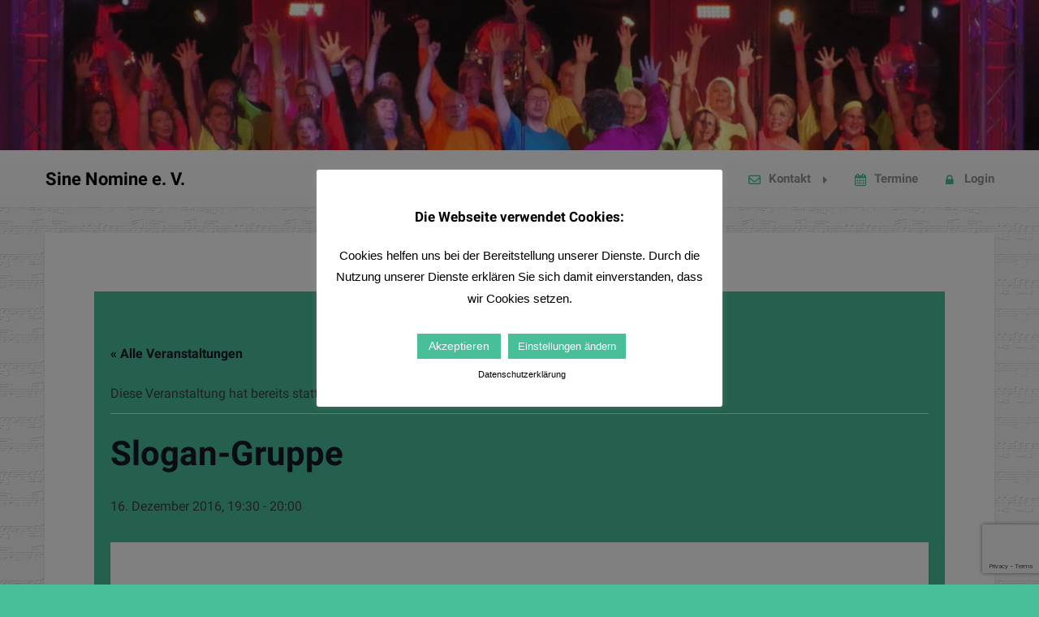

--- FILE ---
content_type: text/html; charset=UTF-8
request_url: https://www.chorsinenomine.de/event/slogan-gruppe-2/
body_size: 35832
content:
<!DOCTYPE html>
<html lang="de">
<head>
  <meta charset="UTF-8">
  <meta name="viewport" content="width=device-width, initial-scale=1">
  <link rel="profile" href="https://gmpg.org/xfn/11">
  <link rel="pingback" href="https://www.chorsinenomine.de/xmlrpc.php">

  <style id="jetpack-boost-critical-css">@media all{:root{--tec-spacer-0:4px;--tec-spacer-1:8px;--tec-spacer-2:12px;--tec-spacer-3:16px;--tec-spacer-4:20px;--tec-spacer-5:24px;--tec-spacer-6:28px;--tec-spacer-7:32px;--tec-spacer-8:40px;--tec-z-index-dropdown:30;--tec-color-text-primary:#141827;--tec-color-text-secondary:#5d5d5d;--tec-color-text-events-title:var(--tec-color-text-primary);--tec-color-text-event-title:var(--tec-color-text-events-title);--tec-color-icon-active:#141827;--tec-color-accent-primary:#334aff;--tec-color-button-primary:var(--tec-color-accent-primary);--tec-color-link-accent:var(--tec-color-accent-primary);--tec-color-border-secondary:#e4e4e4;--tec-color-background:#fff;--tec-color-background-events:#0000;--tec-color-box-shadow:rgba(#000,0.14)}}@media all{.tribe-common{-webkit-font-smoothing:antialiased;-moz-osx-font-smoothing:grayscale;font-smoothing:antialiased}.tribe-common *{box-sizing:border-box}.tribe-common svg:not(:root){overflow:hidden}.tribe-common button{box-sizing:border-box;margin:0}.tribe-common button{overflow:visible}.tribe-common a,.tribe-common div,.tribe-common li,.tribe-common ul{border:0;margin:0;padding:0}.tribe-common ul{list-style:none}.entry-content .tribe-common ul{margin:0;padding:0}.entry-content .tribe-common ul>li{list-style-type:none}.tribe-common button{padding:0}.single-tribe_events .tribe-common-a11y-visual-hide{border:0;clip:rect(0 0 0 0);height:1px;margin:-1px;overflow:hidden;padding:0;position:absolute;width:1px}.tribe-common .tribe-common-c-btn-border{padding:11px 20px;width:100%}.tribe-common .tribe-common-c-svgicon__svg-fill{fill:currentcolor}}@media all{.single-tribe_events .tribe-events-c-subscribe-dropdown__container,.tribe-events .tribe-events-c-subscribe-dropdown__container{display:flex;flex-flow:column;justify-content:flex-end}.single-tribe_events .tribe-events-c-subscribe-dropdown,.tribe-events .tribe-events-c-subscribe-dropdown{font-size:var(--tec-font-size-2);margin:var(--tec-spacer-7) 0}.single-tribe_events .tribe-events-c-subscribe-dropdown .tribe-events-c-subscribe-dropdown__button,.tribe-events .tribe-events-c-subscribe-dropdown .tribe-events-c-subscribe-dropdown__button{position:relative}.single-tribe_events .tribe-events-c-subscribe-dropdown .tribe-events-c-subscribe-dropdown__button-icon,.tribe-events .tribe-events-c-subscribe-dropdown .tribe-events-c-subscribe-dropdown__button-icon{display:inline-block;height:6px;margin-left:var(--tec-spacer-1);vertical-align:middle;width:10px}.single-tribe_events .tribe-events-c-subscribe-dropdown .tribe-events-c-subscribe-dropdown__export-icon,.tribe-events .tribe-events-c-subscribe-dropdown .tribe-events-c-subscribe-dropdown__export-icon{height:16px}.single-tribe_events .tribe-events-c-subscribe-dropdown .tribe-events-c-subscribe-dropdown__content,.tribe-events .tribe-events-c-subscribe-dropdown .tribe-events-c-subscribe-dropdown__content{display:none}.single-tribe_events .tribe-events-c-subscribe-dropdown .tribe-events-c-subscribe-dropdown__list,.tribe-events .tribe-events-c-subscribe-dropdown .tribe-events-c-subscribe-dropdown__list{list-style:none;padding:var(--tec-spacer-1);transform:translateY(var(--tec-spacer-1));width:auto;z-index:var(--tec-z-index-dropdown)}.single-tribe_events .tribe-events-c-subscribe-dropdown .tribe-events-c-subscribe-dropdown__list-item,.tribe-events .tribe-events-c-subscribe-dropdown .tribe-events-c-subscribe-dropdown__list-item{border-radius:var(--tec-border-radius-default);padding:var(--tec-spacer-0);text-align:left}.single-tribe_events .tribe-events-c-subscribe-dropdown .tribe-events-c-subscribe-dropdown__list-item a,.tribe-events .tribe-events-c-subscribe-dropdown .tribe-events-c-subscribe-dropdown__list-item a{display:inline-block;padding:0 var(--tec-spacer-3);width:100%}}@media all{:root{--tec-border-radius-default:4px;--tec-box-shadow-default:0 2px 5px 0 var(--tec-color-box-shadow);--tec-font-family-sans-serif:"Helvetica Neue",Helvetica,-apple-system,BlinkMacSystemFont,Roboto,Arial,sans-serif;--tec-font-weight-regular:400;--tec-font-weight-bold:700;--tec-font-size-1:12px;--tec-font-size-2:14px;--tec-font-size-3:16px;--tec-font-size-4:18px;--tec-font-size-7:24px;--tec-font-size-10:42px;--tec-line-height-0:1.38;--tec-line-height-1:1.42;--tec-line-height-2:1.5;--tec-line-height-3:1.62}}@media all{.tribe-common a{background-color:initial;-webkit-text-decoration-skip:objects}.tribe-common button{appearance:none}.tribe-common button{color:inherit;font:inherit;-webkit-font-smoothing:antialiased;line-height:normal}.tribe-common button{border-radius:0;outline:0}.tribe-common a{color:var(--tec-color-text-primary);outline:0;-webkit-text-decoration:none;text-decoration:none}.tribe-common button{border:none}.tribe-common button{background-color:initial;background-image:none}.tribe-common .tribe-common-c-btn-border{background:#0000;border:0;border-radius:0;color:var(--tec-color-text-primary);color:inherit;display:inline-block;font-family:var(--tec-font-family-sans-serif);font-size:var(--tec-font-size-2);font-weight:var(--tec-font-weight-regular);font-weight:var(--tec-font-weight-bold);height:auto;line-height:var(--tec-line-height-3);outline:0;padding:0;-webkit-text-decoration:none;text-decoration:none;width:auto}.tribe-common .tribe-common-c-btn-border{background-color:var(--tec-color-background);border:1px solid var(--tec-color-accent-primary);border-radius:var(--tec-border-radius-default);color:var(--tec-color-button-primary);padding:11px 20px;text-align:center;width:100%}.tribe-common .tribe-common-c-svgicon{color:var(--tec-color-accent-primary)}.tribe-common .tribe-common-c-svgicon__svg-fill{fill:var(--tec-color-icon-active)}}@media all{.single-tribe_events .tribe-events-c-subscribe-dropdown .tribe-events-c-subscribe-dropdown__button button,.tribe-events .tribe-events-c-subscribe-dropdown .tribe-events-c-subscribe-dropdown__button button{background:#0000}.single-tribe_events .tribe-events-c-subscribe-dropdown .tribe-events-c-subscribe-dropdown__button-text,.single-tribe_events .tribe-events-c-subscribe-dropdown button.tribe-events-c-subscribe-dropdown__button-text,.tribe-events .tribe-events-c-subscribe-dropdown .tribe-events-c-subscribe-dropdown__button-text,.tribe-events .tribe-events-c-subscribe-dropdown button.tribe-events-c-subscribe-dropdown__button-text{background-color:initial;background-image:none;border:none;border-radius:0;box-shadow:none;color:currentcolor;font-size:inherit;padding:0;text-shadow:none}.single-tribe_events .tribe-events-c-subscribe-dropdown .tribe-events-c-subscribe-dropdown__button-icon,.tribe-events .tribe-events-c-subscribe-dropdown .tribe-events-c-subscribe-dropdown__button-icon{color:currentcolor;stroke:currentcolor}.single-tribe_events .tribe-events-c-subscribe-dropdown .tribe-events-c-subscribe-dropdown__button-icon path,.tribe-events .tribe-events-c-subscribe-dropdown .tribe-events-c-subscribe-dropdown__button-icon path{fill:currentcolor}.single-tribe_events .tribe-events-c-subscribe-dropdown .tribe-events-c-subscribe-dropdown__list,.tribe-events .tribe-events-c-subscribe-dropdown .tribe-events-c-subscribe-dropdown__list{background-color:var(--tec-color-background);border:1px solid var(--tec-color-border-secondary);border-radius:var(--tec-border-radius-default);box-shadow:var(--tec-box-shadow-default)}.single-tribe_events .tribe-events-c-subscribe-dropdown .tribe-events-c-subscribe-dropdown__list-item,.tribe-events .tribe-events-c-subscribe-dropdown .tribe-events-c-subscribe-dropdown__list-item{color:var(--tec-color-text-primary);font-family:var(--tec-font-family-sans-serif)}.single-tribe_events .tribe-events .tribe-events-c-subscribe-dropdown__container{min-width:200px;width:auto}.single-tribe_events .tribe-events .tribe-events-c-subscribe-dropdown{position:relative}.single-tribe_events .tribe-events .tribe-events-c-subscribe-dropdown .tribe-events-c-subscribe-dropdown__content{position:absolute;top:42px;width:100%;z-index:var(--tec-z-index-dropdown)}.single-tribe_events .tribe-events .tribe-events-c-subscribe-dropdown .tribe-events-c-subscribe-dropdown__button-icon{margin-left:var(--tec-spacer-2)}.single-tribe_events .tribe-events-c-subscribe-dropdown__button{min-width:200px;padding:var(--tec-spacer-1) var(--tec-spacer-2);width:auto}.single-tribe_events .tribe-events-c-subscribe-dropdown__export-icon{color:currentcolor;display:inline-block;height:16px;margin-right:var(--tec-spacer-1);margin-top:-3px;stroke:currentcolor;vertical-align:middle;width:21px}}@media all{.fa,.fa-regular,.fa-solid{--_fa-family:var(--fa-family,var(--fa-style-family,"Font Awesome 7 Free"));-webkit-font-smoothing:antialiased;-moz-osx-font-smoothing:grayscale;display:var(--fa-display,inline-block);font-family:var(--_fa-family);font-feature-settings:normal;font-style:normal;font-synthesis:none;font-variant:normal;font-weight:var(--fa-style,900);line-height:1;text-align:center;text-rendering:auto;width:var(--fa-width,1.25em)}:is(.fas,.far,.fab,.fa-solid,.fa-regular,.fa-brands,.fa-classic,.fa):before{content:var(--fa);content:var(--fa)/""}.fa-user{--fa:""}.fa-lock{--fa:""}.fa-circle-info{--fa:""}.fa-thumb-tack{--fa:""}.fa-external-link{--fa:""}.fa-users{--fa:""}.fa-bars{--fa:""}.fa-info{--fa:""}.fa-calendar{--fa:""}.fa-file{--fa:""}.fa-newspaper{--fa:""}.fa-masks-theater{--fa:""}@font-face{font-family:"Font Awesome 7 Free";font-style:normal;font-weight:400;font-display:block}.fa-regular{--fa-style:400}@font-face{font-family:"Font Awesome 7 Free";font-style:normal;font-weight:900;font-display:block}.fa-solid{--fa-style:900}@font-face{font-family:FontAwesome;font-display:block}@font-face{font-family:FontAwesome;font-display:block}@font-face{font-family:FontAwesome;font-display:block;unicode-range:u+f003,u+f006,u+f014,u+f016-f017,u+f01a-f01b,u+f01d,u+f022,u+f03e,u+f044,u+f046,u+f05c-f05d,u+f06e,u+f070,u+f087-f088,u+f08a,u+f094,u+f096-f097,u+f09d,u+f0a0,u+f0a2,u+f0a4-f0a7,u+f0c5,u+f0c7,u+f0e5-f0e6,u+f0eb,u+f0f6-f0f8,u+f10c,u+f114-f115,u+f118-f11a,u+f11c-f11d,u+f133,u+f147,u+f14e,u+f150-f152,u+f185-f186,u+f18e,u+f190-f192,u+f196,u+f1c1-f1c9,u+f1d9,u+f1db,u+f1e3,u+f1ea,u+f1f7,u+f1f9,u+f20a,u+f247-f248,u+f24a,u+f24d,u+f255-f25b,u+f25d,u+f271-f274,u+f278,u+f27b,u+f28c,u+f28e,u+f29c,u+f2b5,u+f2b7,u+f2ba,u+f2bc,u+f2be,u+f2c0-f2c1,u+f2c3,u+f2d0,u+f2d2,u+f2d4,u+f2dc}@font-face{font-family:FontAwesome;font-display:block;unicode-range:u+f041,u+f047,u+f065-f066,u+f07d-f07e,u+f080,u+f08b,u+f08e,u+f090,u+f09a,u+f0ac,u+f0ae,u+f0b2,u+f0d0,u+f0d6,u+f0e4,u+f0ec,u+f10a-f10b,u+f123,u+f13e,u+f148-f149,u+f14c,u+f156,u+f15e,u+f160-f161,u+f163,u+f175-f178,u+f195,u+f1f8,u+f219,u+f27a}}@media all{.fa.fa-envelope-o{--fa:""}.fa.fa-envelope-o{font-family:"Font Awesome 7 Free";font-weight:400}.fa.fa-pencil-square-o{--fa:""}.fa.fa-pencil-square-o{font-family:"Font Awesome 7 Free";font-weight:400}.fa.fa-calendar{--fa:""}.fa.fa-thumb-tack{--fa:""}.fa.fa-external-link{--fa:""}}@media all{.entry-content a{box-shadow:none!important}}@media all{:root{--tec-spacer-0:4px;--tec-spacer-1:8px;--tec-spacer-2:12px;--tec-spacer-3:16px;--tec-spacer-4:20px;--tec-spacer-5:24px;--tec-spacer-6:28px;--tec-spacer-7:32px;--tec-spacer-8:40px;--tec-z-index-dropdown:30;--tec-color-text-primary:#141827;--tec-color-text-secondary:#5d5d5d;--tec-color-text-events-title:var(--tec-color-text-primary);--tec-color-text-event-title:var(--tec-color-text-events-title);--tec-color-icon-active:#141827;--tec-color-accent-primary:#334aff;--tec-color-button-primary:var(--tec-color-accent-primary);--tec-color-link-accent:var(--tec-color-accent-primary);--tec-color-border-secondary:#e4e4e4;--tec-color-background:#fff;--tec-color-background-events:#0000;--tec-color-box-shadow:rgba(#000,0.14)}#tribe-events-header,.tribe-events-ajax-loading{display:none}#tribe-events-pg-template{margin:0 auto;max-width:1048px;padding:var(--tec-spacer-8) var(--tec-spacer-4) var(--tec-spacer-4)}.tribe-events-back{margin-bottom:var(--tec-spacer-5)}@media (min-width:768px){.tribe-events-back{margin-bottom:var(--tec-spacer-8)}}.tribe-events-single>.tribe_events{display:flex;flex-wrap:wrap;overflow:hidden;position:relative}.tribe-events-single>.tribe_events>:not(.primary,.secondary,.tribe-events-related-events-title,.tribe-related-events){order:1;width:100%}.tribe-events-single-event-title{margin:0;padding:0}.tribe-events-schedule{align-items:center;display:flex;flex-wrap:wrap;margin:var(--tec-spacer-1) 0 var(--tec-spacer-4)}@media (min-width:768px){.tribe-events-schedule{align-items:baseline;flex-wrap:nowrap;margin:var(--tec-spacer-5) 0 var(--tec-spacer-7)}}.tribe-events-content p{margin-bottom:var(--tec-spacer-3)}.tribe-events-content p:last-child{margin-bottom:var(--tec-spacer-6)}.tribe-events-event-meta{display:flex;flex-wrap:wrap;margin:0 0 var(--tec-spacer-7)}@media (min-width:768px){.tribe-events-event-meta{margin-bottom:var(--tec-spacer-3)}}.tribe-events-event-meta dl{margin-top:var(--tec-spacer-1)}.tribe-events-event-meta dd,.tribe-events-event-meta dt{margin:0 0 var(--tec-spacer-0) 0;padding:0}.tribe-events-event-meta dt:not(:first-child){margin-top:var(--tec-spacer-3)}.tribe-events-event-meta .tribe-events-address{margin:0}.tribe-events-event-meta.primary{margin-bottom:var(--tec-spacer-1);order:2;padding-top:var(--tec-spacer-5);position:relative;width:100%}@media (min-width:768px){.tribe-events-event-meta.primary{margin-bottom:0;padding-top:0;position:static;width:auto}}.tribe-events-event-meta:before{content:"";left:0;position:absolute;right:0;top:0}@media (min-width:768px){.tribe-events-event-meta:before{top:auto}}.tribe-events-meta-group{flex:1 0 140px;margin-right:var(--tec-spacer-5);order:0}@media (min-width:768px){.tribe-events-meta-group{padding:var(--tec-spacer-7) 0 var(--tec-spacer-3);width:168px}}.tribe-events-meta-group.tribe-events-meta-group-venue{order:1}@media (min-width:768px){.tribe-events-meta-group.tribe-events-meta-group-venue{order:0}}.tribe-events-meta-group.tribe-events-meta-group-gmap{flex-basis:100%;margin-top:var(--tec-spacer-1);padding-top:var(--tec-spacer-5);width:auto}@media (min-width:768px){.tribe-events-meta-group.tribe-events-meta-group-gmap{flex-basis:140px;margin-top:0;padding-top:0}}.tribe-events-meta-group .tribe-events-single-section-title{margin-bottom:var(--tec-spacer-1)}.tribe-events-venue-map{margin:0 0 var(--tec-spacer-5) 0;order:-1;width:100%}@media (min-width:768px){.tribe-events-venue-map{margin-top:var(--tec-spacer-7);order:1;width:211px}}.tribe-events-venue-map>iframe{margin-bottom:0;max-height:241px}@media (min-width:768px){.tribe-events-venue-map>iframe{max-height:211px}}#tribe-events-footer{padding:var(--tec-spacer-4) 0}@media (min-width:768px){#tribe-events-footer{padding:var(--tec-spacer-6) 0}}.tribe-events-single .tribe-events-sub-nav{display:flex;justify-content:space-between;margin-left:0}.tribe-events-single .tribe-events-sub-nav .tribe-events-nav-next,.tribe-events-single .tribe-events-sub-nav .tribe-events-nav-previous{margin:0}.tribe-events-single .tribe-events-sub-nav a span{display:none}.tribe-events-nav-previous a:before{margin-top:-2px;width:7px}@media (min-width:768px){.tribe-events-nav-previous a:before{margin-right:var(--tec-spacer-1);width:9px}}.tribe-events-nav-next a:after{margin-top:-2px;width:7px}@media (min-width:768px){.tribe-events-nav-next a:after{margin-left:var(--tec-spacer-1);width:9px}}}@media all{:root{--tec-spacer-0:4px;--tec-spacer-1:8px;--tec-spacer-2:12px;--tec-spacer-3:16px;--tec-spacer-4:20px;--tec-spacer-5:24px;--tec-spacer-6:28px;--tec-spacer-7:32px;--tec-spacer-8:40px;--tec-z-index-dropdown:30;--tec-color-text-primary:#141827;--tec-color-text-secondary:#5d5d5d;--tec-color-text-events-title:var(--tec-color-text-primary);--tec-color-text-event-title:var(--tec-color-text-events-title);--tec-color-icon-active:#141827;--tec-color-accent-primary:#334aff;--tec-color-button-primary:var(--tec-color-accent-primary);--tec-color-link-accent:var(--tec-color-accent-primary);--tec-color-border-secondary:#e4e4e4;--tec-color-background:#fff;--tec-color-background-events:#0000;--tec-color-box-shadow:rgba(#000,0.14);--tec-border-radius-default:4px;--tec-box-shadow-default:0 2px 5px 0 var(--tec-color-box-shadow);--tec-font-family-sans-serif:"Helvetica Neue",Helvetica,-apple-system,BlinkMacSystemFont,Roboto,Arial,sans-serif;--tec-font-weight-regular:400;--tec-font-weight-bold:700;--tec-font-size-1:12px;--tec-font-size-2:14px;--tec-font-size-3:16px;--tec-font-size-4:18px;--tec-font-size-7:24px;--tec-font-size-10:42px;--tec-line-height-0:1.38;--tec-line-height-1:1.42;--tec-line-height-2:1.5;--tec-line-height-3:1.62}#tribe-events-pg-template{background-color:var(--tec-color-background-events)}.tribe-events-single{-webkit-font-smoothing:antialiased}.tribe-events-back a{color:var(--tec-color-text-primary);font-family:var(--tec-font-family-sans-serif);font-size:var(--tec-font-size-3);font-weight:var(--tec-font-weight-bold);-webkit-text-decoration:none;text-decoration:none}.tribe-events-single-event-title{color:var(--tec-color-text-primary);color:var(--tec-color-text-event-title);font-family:var(--tec-font-family-sans-serif);font-size:var(--tec-font-size-7);font-weight:var(--tec-font-weight-bold);line-height:var(--tec-line-height-1);text-transform:none}@media (min-width:768px){.tribe-events-single-event-title{font-size:var(--tec-font-size-10);line-height:var(--tec-line-height-0)}}.tribe-events-schedule{background-color:initial;border:0}.tribe-events-content{color:var(--tec-color-text-primary);font-family:var(--tec-font-family-sans-serif)}.tribe-events-content p{font-size:var(--tec-font-size-3);line-height:var(--tec-line-height-3)}@media (min-width:768px){.tribe-events-content p{font-size:var(--tec-font-size-4);line-height:var(--tec-line-height-2)}}.tribe-events-event-meta{color:var(--tec-color-text-primary);font-family:var(--tec-font-family-sans-serif);font-size:var(--tec-font-size-2)}.tribe-events-event-meta a{color:var(--tec-color-link-accent)}.tribe-events-event-meta dd,.tribe-events-event-meta dt{word-break:break-word}.tribe-events-event-meta dt{line-height:var(--tec-line-height-3)}.tribe-events-event-meta .tribe-events-address{font-style:normal;line-height:26px}.tribe-events-event-meta:before{border-top:1px solid var(--tec-color-border-secondary)}.single-tribe_events .tribe-events-single .tribe-events-event-meta{background-color:initial;color:var(--tec-color-text-primary)}.tribe-events-meta-group .tribe-events-single-section-title{color:var(--tec-color-text-primary);font-size:var(--tec-font-size-2);font-weight:var(--tec-font-weight-bold);letter-spacing:1px;text-transform:uppercase}.tribe-events-meta-group a{color:var(--tec-color-link-accent)}.tribe-events-meta-group.tribe-events-meta-group-gmap{border-top:1px solid var(--tec-color-border-secondary)}.tribe-events-venue-map{border:0;border-radius:0}#tribe-events-footer{border-top:1px solid var(--tec-color-border-secondary)}.tribe-events-single .tribe-events-sub-nav{color:var(--tec-color-text-primary);font-family:var(--tec-font-family-sans-serif);font-size:var(--tec-font-size-1);list-style:none}@media (min-width:768px){.tribe-events-single .tribe-events-sub-nav{font-size:var(--tec-font-size-3)}}.tribe-events-single .tribe-events-sub-nav .tribe-events-nav-next a,.tribe-events-single .tribe-events-sub-nav .tribe-events-nav-previous a{color:var(--tec-color-text-secondary);-webkit-text-decoration:none;text-decoration:none;vertical-align:middle}.tribe-events-single .tribe-events-sub-nav .tribe-events-nav-next a:after,.tribe-events-single .tribe-events-sub-nav .tribe-events-nav-next a:before,.tribe-events-single .tribe-events-sub-nav .tribe-events-nav-previous a:after,.tribe-events-single .tribe-events-sub-nav .tribe-events-nav-previous a:before{content:"";display:inline-block;height:20px;vertical-align:middle;width:11px}.tribe-events-single .tribe-events-sub-nav .tribe-events-nav-previous a:before{background:url(data:image/svg+xml;charset=utf-8,%3Csvg\ xmlns=%27http://www.w3.org/2000/svg%27\ width=%2712%27\ height=%2720%27%3E%3Cpath\ fill=%27%235d5d5d%27\ d=%27M11.916\ 17.841\ 10\ 19.757l-9.9-9.9L10-.041l1.916\ 1.916-7.983\ 7.984z%27/%3E%3C/svg%3E) 0/7px no-repeat}@media (min-width:768px){.tribe-events-single .tribe-events-sub-nav .tribe-events-nav-previous a:before{background-size:9px}}.tribe-events-single .tribe-events-sub-nav .tribe-events-nav-next a:after{background:url(data:image/svg+xml;charset=utf-8,%3Csvg\ xmlns=%27http://www.w3.org/2000/svg%27\ width=%2712%27\ height=%2720%27%3E%3Cpath\ fill=%27%235d5d5d%27\ d=%27M.084\ 2.159\ 2\ .243l9.9\ 9.9L2\ 20.041.084\ 18.126l7.983-7.984z%27/%3E%3C/svg%3E) 100%/7px no-repeat}@media (min-width:768px){.tribe-events-single .tribe-events-sub-nav .tribe-events-nav-next a:after{background-size:9px}}}@media all{ul{box-sizing:border-box}.entry-content{counter-reset:footnotes}.screen-reader-text{border:0;clip-path:inset(50%);height:1px;margin:-1px;overflow:hidden;padding:0;position:absolute;width:1px;word-wrap:normal!important}}@media all{html{--wp-admin--admin-bar--height:32px;scroll-padding-top:var(--wp-admin--admin-bar--height)}@media screen and (max-width:782px){html{--wp-admin--admin-bar--height:46px}}}@media all{#cookie-law-info-bar{font-size:15px;margin:0 auto;padding:12px 10px;position:absolute;text-align:center;box-sizing:border-box;width:100%;z-index:9999;display:none;left:0;font-weight:300;box-shadow:0-1px 10px 0 rgba(172,171,171,.3)}#cookie-law-info-bar span{vertical-align:middle}.cli-plugin-button{display:inline-block;padding:9px 12px;color:#fff;text-decoration:none;position:relative;margin-left:5px;text-decoration:none}.cli-plugin-main-link{margin-left:0;font-weight:550;text-decoration:underline}.small.cli-plugin-button{font-size:11px}.cli-plugin-button,.medium.cli-plugin-button{font-size:13px;font-weight:400;line-height:1}.large.cli-plugin-button{font-size:14px;padding:8px 14px 9px}.cli-plugin-button{margin-top:5px}.cli-bar-popup{-moz-background-clip:padding;-webkit-background-clip:padding;background-clip:padding-box;-webkit-border-radius:30px;-moz-border-radius:30px;border-radius:30px;padding:20px}.cli-plugin-main-link.cli-plugin-button{text-decoration:none}.cli-plugin-main-link.cli-plugin-button{margin-left:5px}}@media all{.cli-container-fluid{padding-right:15px;padding-left:15px;margin-right:auto;margin-left:auto}.cli-row{display:-ms-flexbox;display:flex;-ms-flex-wrap:wrap;flex-wrap:wrap;margin-right:-15px;margin-left:-15px}.cli-align-items-stretch{-ms-flex-align:stretch!important;align-items:stretch!important}.cli-px-0{padding-left:0;padding-right:0}.cli-btn{font-size:14px;display:inline-block;font-weight:400;text-align:center;white-space:nowrap;vertical-align:middle;border:1px solid transparent;padding:.5rem 1.25rem;line-height:1;border-radius:.25rem}.cli-modal-backdrop{position:fixed;top:0;right:0;bottom:0;left:0;z-index:1040;background-color:#000;display:none}.cli-modal-backdrop.cli-fade{opacity:0}.cli-modal a{text-decoration:none}.cli-modal .cli-modal-dialog{position:relative;width:auto;margin:.5rem;font-family:-apple-system,BlinkMacSystemFont,"Segoe UI",Roboto,"Helvetica Neue",Arial,sans-serif,"Apple Color Emoji","Segoe UI Emoji","Segoe UI Symbol";font-size:1rem;font-weight:400;line-height:1.5;color:#212529;text-align:left;display:-ms-flexbox;display:flex;-ms-flex-align:center;align-items:center;min-height:calc(100% - (.5rem*2))}@media (min-width:576px){.cli-modal .cli-modal-dialog{max-width:500px;margin:1.75rem auto;min-height:calc(100% - (1.75rem*2))}}@media (min-width:992px){.cli-modal .cli-modal-dialog{max-width:900px}}.cli-modal-content{position:relative;display:-ms-flexbox;display:flex;-ms-flex-direction:column;flex-direction:column;width:100%;background-color:#fff;background-clip:padding-box;border-radius:.3rem;outline:0}.cli-modal .cli-modal-close{position:absolute;right:10px;top:10px;z-index:1;padding:0;background-color:transparent!important;border:0;-webkit-appearance:none;font-size:1.5rem;font-weight:700;line-height:1;color:#000;text-shadow:0 1px 0#fff}.cli-switch{display:inline-block;position:relative;min-height:1px;padding-left:70px;font-size:14px}.cli-switch input[type=checkbox]{display:none}.cli-switch .cli-slider{background-color:#e3e1e8;height:24px;width:50px;bottom:0;left:0;position:absolute;right:0;top:0}.cli-switch .cli-slider:before{background-color:#fff;bottom:2px;content:"";height:20px;left:2px;position:absolute;width:20px}.cli-switch .cli-slider{border-radius:34px}.cli-switch .cli-slider:before{border-radius:50%}.cli-tab-content{background:#fff}.cli-tab-content{width:100%;padding:30px}@media (max-width:767px){.cli-tab-content{padding:30px 10px}}.cli-container-fluid{padding-right:15px;padding-left:15px;margin-right:auto;margin-left:auto}.cli-row{display:-ms-flexbox;display:flex;-ms-flex-wrap:wrap;flex-wrap:wrap;margin-right:-15px;margin-left:-15px}.cli-align-items-stretch{-ms-flex-align:stretch!important;align-items:stretch!important}.cli-px-0{padding-left:0;padding-right:0}.cli-btn{font-size:14px;display:inline-block;font-weight:400;text-align:center;white-space:nowrap;vertical-align:middle;border:1px solid transparent;padding:.5rem 1.25rem;line-height:1;border-radius:.25rem}.cli-modal-backdrop{position:fixed;top:0;right:0;bottom:0;left:0;z-index:1040;background-color:#000;-webkit-transform:scale(0);transform:scale(0)}.cli-modal-backdrop.cli-fade{opacity:0}.cli-modal{position:fixed;top:0;right:0;bottom:0;left:0;z-index:99999;transform:scale(0);overflow:hidden;outline:0;display:none}.cli-modal a{text-decoration:none}.cli-modal .cli-modal-dialog{position:relative;width:auto;margin:.5rem;font-family:inherit;font-size:1rem;font-weight:400;line-height:1.5;color:#212529;text-align:left;display:-ms-flexbox;display:flex;-ms-flex-align:center;align-items:center;min-height:calc(100% - (.5rem*2))}@media (min-width:576px){.cli-modal .cli-modal-dialog{max-width:500px;margin:1.75rem auto;min-height:calc(100% - (1.75rem*2))}}.cli-modal-content{position:relative;display:-ms-flexbox;display:flex;-ms-flex-direction:column;flex-direction:column;width:100%;background-color:#fff;background-clip:padding-box;border-radius:.2rem;box-sizing:border-box;outline:0}.cli-switch{display:inline-block;position:relative;min-height:1px;padding-left:38px;font-size:14px}.cli-switch input[type=checkbox]{display:none}.cli-switch .cli-slider{background-color:#e3e1e8;height:20px;width:38px;bottom:0;left:0;position:absolute;right:0;top:0}.cli-switch .cli-slider:before{background-color:#fff;bottom:2px;content:"";height:15px;left:3px;position:absolute;width:15px}.cli-switch .cli-slider{border-radius:34px;font-size:0}.cli-switch .cli-slider:before{border-radius:50%}.cli-tab-content{background:#fff}.cli-tab-content{width:100%;padding:5px 30px 5px 5px;box-sizing:border-box}@media (max-width:767px){.cli-tab-content{padding:30px 10px}}.cli-tab-footer .cli-btn{background-color:#00acad;padding:10px 15px;text-decoration:none}.cli-tab-footer .wt-cli-privacy-accept-btn{background-color:#61a229;color:#fff;border-radius:0}.cli-tab-footer{width:100%;text-align:right;padding:20px 0}.cli-col-12{width:100%}.cli-tab-header{display:flex;justify-content:space-between}.cli-tab-header a:before{width:10px;height:2px;left:0;top:calc(50% - 1px)}.cli-tab-header a:after{width:2px;height:10px;left:4px;top:calc(50% - 5px);-webkit-transform:none;transform:none}.cli-tab-header a:before{width:7px;height:7px;border-right:1px solid #4a6e78;border-bottom:1px solid #4a6e78;content:" ";transform:rotate(-45deg);margin-right:10px}.cli-tab-header a.cli-nav-link{position:relative;display:flex;align-items:center;font-size:14px;color:#000;text-transform:capitalize}.cli-tab-header{border-radius:5px;padding:12px 15px;background-color:#f2f2f2}.cli-modal .cli-modal-close{position:absolute;right:0;top:0;z-index:1;-webkit-appearance:none;width:40px;height:40px;padding:0;border-radius:50%;padding:10px;background:0 0;border:none;min-width:40px}.cli-tab-container h4{font-family:inherit;font-size:16px;margin-bottom:15px;margin:10px 0}#cliSettingsPopup .cli-tab-section-container{padding-top:12px}.cli-privacy-content-text{font-size:14px;line-height:1.4;margin-top:0;padding:0;color:#000}.cli-tab-content{display:none}.cli-tab-section .cli-tab-content{padding:10px 20px 5px 20px}.cli-tab-section{margin-top:5px}@media (min-width:992px){.cli-modal .cli-modal-dialog{max-width:645px}}.cli-switch .cli-slider:after{content:attr(data-cli-disable);position:absolute;right:50px;color:#000;font-size:12px;text-align:right;min-width:80px}.cli-privacy-overview:not(.cli-collapsed) .cli-privacy-content{max-height:60px;overflow:hidden}a.cli-privacy-readmore{font-size:12px;margin-top:12px;display:inline-block;padding-bottom:0;color:#000;text-decoration:underline}.cli-modal-footer{position:relative}a.cli-privacy-readmore:before{content:attr(data-readmore-text)}.cli-modal-close svg{fill:#000}span.cli-necessary-caption{color:#000;font-size:12px}.cli-tab-container .cli-row{max-height:500px;overflow-y:auto}.wt-cli-sr-only{display:none;font-size:16px}.wt-cli-necessary-checkbox{display:none!important}.wt-cli-ckyes-brand-logo{display:flex;align-items:center;font-size:9px;color:#111;font-weight:400}.wt-cli-ckyes-brand-logo img{width:65px;margin-left:2px}.wt-cli-privacy-overview-actions{padding-bottom:0}.wt-cli-cookie-description{font-size:14px;line-height:1.4;margin-top:0;padding:0;color:#000}}@media all{html{font-family:sans-serif;-ms-text-size-adjust:100%;-webkit-text-size-adjust:100%}body{margin:0}article,header,main,nav,section{display:block}a{background-color:transparent}abbr[title]{border-bottom:1px dotted}h1{font-size:2em;margin:.67em 0}img{border:0}svg:not(:root){overflow:hidden}button,input{color:inherit;font:inherit;margin:0}button{overflow:visible}button{text-transform:none}button{-webkit-appearance:button}input{line-height:normal}input[type=checkbox]{box-sizing:border-box;padding:0}html{font-size:100%;box-sizing:border-box}*{box-sizing:inherit}body{padding:0;margin:0;font-family:Helvetica Neue,Helvetica,Roboto,Arial,sans-serif;font-weight:400;line-height:1.5;color:#0a0a0a;background:#fefefe;-webkit-font-smoothing:antialiased;-moz-osx-font-smoothing:grayscale}img{max-width:100%;height:auto;-ms-interpolation-mode:bicubic;display:inline-block;vertical-align:middle}button{-webkit-appearance:none;-moz-appearance:none;background:0 0;padding:0;border:0;border-radius:0;line-height:1}.row{max-width:75rem;margin-left:auto;margin-right:auto}.row:after,.row:before{content:" ";display:table}.row:after{clear:both}.columns{width:100%;float:left;padding-left:.625rem;padding-right:.625rem}@media screen and (min-width:40em){.columns{padding-left:.9375rem;padding-right:.9375rem}}@media screen and (min-width:40em){.medium-12{width:100%}}dd,div,dl,dt,h1,h2,h4,h5,li,p,ul{margin:0;padding:0}p{font-size:inherit;line-height:1.6;margin-bottom:1rem;text-rendering:optimizeLegibility}i{font-style:italic}i{line-height:inherit}h1,h2,h4,h5{font-family:Helvetica Neue,Helvetica,Roboto,Arial,sans-serif;font-weight:400;font-style:normal;color:inherit;text-rendering:optimizeLegibility;margin-top:0;margin-bottom:.5rem;line-height:1.4}h1{font-size:1.5rem}h2{font-size:1.25rem}h4{font-size:1.125rem}h5{font-size:1.0625rem}@media screen and (min-width:40em){h1{font-size:3rem}h2{font-size:2.5rem}h4{font-size:1.5625rem}h5{font-size:1.25rem}}a{color:#2199e8;text-decoration:none;line-height:inherit}a img{border:0}dl,ul{line-height:1.6;margin-bottom:1rem;list-style-position:outside}li{font-size:inherit}ul{list-style-type:disc}ul{margin-left:1.25rem}ul ul{margin-left:1.25rem;margin-bottom:0}dl{margin-bottom:1rem}dl dt{margin-bottom:.3rem;font-weight:700}abbr{color:#0a0a0a;border-bottom:1px dotted #0a0a0a}input::-webkit-input-placeholder{color:#cacaca}input::-moz-placeholder{color:#cacaca}input:-ms-input-placeholder{color:#cacaca}input::placeholder{color:#cacaca}[type=button]{border-radius:0;-webkit-appearance:none;-moz-appearance:none}[type=checkbox]{margin:0 0 1rem}[type=checkbox]+label{display:inline-block;margin-left:.5rem;margin-right:1rem;margin-bottom:0;vertical-align:baseline}label{display:block;margin:0;font-size:.875rem;font-weight:400;line-height:1.8;color:#0a0a0a}.menu{margin:0;list-style-type:none}.menu>li{display:table-cell;vertical-align:middle}.menu>li>a{display:block;padding:.7rem 1rem;line-height:1}.menu a,.menu button{margin-bottom:0}.menu>li>a i{vertical-align:middle}.menu>li>a i{margin-right:.25rem;display:inline-block}.menu>li{display:table-cell}body,html{height:100%}.title-bar{background:#0a0a0a;color:#fefefe;padding:.5rem}.title-bar:after,.title-bar:before{content:" ";display:table}.title-bar:after{clear:both}.top-bar{padding:.5rem}.top-bar:after,.top-bar:before{content:" ";display:table}.top-bar:after{clear:both}.top-bar,.top-bar ul{background-color:#e6e6e6}.top-bar .top-bar-right{width:100%}@media screen and (min-width:40em){.top-bar .top-bar-right{width:auto}}.top-bar-title{float:left;margin-right:1rem}.top-bar-right{float:right}}@media all{@font-face{font-family:FontAwesome;font-weight:400;font-style:normal}.fa{display:inline-block;font:normal normal normal 14px/1 FontAwesome;font-size:inherit;text-rendering:auto;-webkit-font-smoothing:antialiased;-moz-osx-font-smoothing:grayscale}.fa-envelope-o:before{content:""}.fa-user:before{content:""}.fa-lock:before{content:""}.fa-pencil-square-o:before{content:""}.fa-calendar:before{content:""}.fa-thumb-tack:before{content:""}.fa-external-link:before{content:""}.fa-users:before{content:""}.fa-bars:before{content:""}.fa-info:before{content:""}.fa-file:before{content:""}}@media all{*{word-wrap:break-word}i{font-style:italic}img{border:0}.main-navigation a,a{text-decoration:none}.entry-content:after,.site-content:after,.site-header:after,h1,h2,h4,h5{clear:both}html{font-family:sans-serif;-webkit-text-size-adjust:100%;-ms-text-size-adjust:100%;box-sizing:border-box}body{margin:0}article,header,main,nav,section{display:block}a{background-color:transparent}abbr[title]{border-bottom:1px dotted}svg:not(:root){overflow:hidden}button,input{color:inherit;font:inherit;margin:0}button{overflow:visible}button{text-transform:none}button{-webkit-appearance:button}input[type=checkbox]{box-sizing:border-box;padding:0}.screen-reader-text{clip:rect(1px,1px,1px,1px);position:absolute!important;height:1px;width:1px;overflow:hidden}.entry-content:after,.entry-content:before,.site-content:after,.site-content:before,.site-header:after,.site-header:before{content:"";display:table;table-layout:fixed}body,button,input{color:#404040;font-family:Roboto,"Trebuchet MS","Lucida Grande","Lucida Sans Unicode","Lucida Sans",Tahoma,sans-serif;font-size:16px;font-size:1rem;line-height:1.618em}p{margin-bottom:1.5em}address{margin:0 0 1.5em}abbr{border-bottom:1px dotted #666}button{border:1px solid}ul{list-style:disc}li>ul{margin-bottom:0;margin-left:1.5em}dt{font-weight:700}dd{margin:0 1.5em 1.5em}.main-navigation{clear:both;display:block;float:left;width:100%}.main-navigation ul{display:none;padding-left:0}.main-navigation ul ul{box-shadow:0 3px 3px rgba(0,0,0,.2);float:left;position:absolute;top:1.5em;left:-999em;z-index:99999}.main-navigation ul ul a{width:200px}.main-navigation li{float:left;position:relative}.main-navigation a,.menu-toggle{display:block}@media screen and (min-width:37.5em){.menu-toggle{display:none}.main-navigation ul{display:block}}.main-navigation ul{margin:0;padding:0;list-style:none;position:relative}.main-navigation ul li{list-style:none;display:block;position:relative;line-height:150%;padding:0}.main-navigation .sub-menu li a{line-height:160%;font-weight:500}.main-navigation ul li a{display:inline-block;line-height:4rem;position:relative;top:3px;font-size:15px;font-weight:600}.main-navigation ul li ul li{float:none;padding:5px 0 10px}.main-navigation ul li ul{display:none;padding:0;margin:0}.main-navigation .sub-menu li:last-of-type{border-bottom:0}@media (min-width:60rem){.main-navigation ul{float:right;display:inline-table}.main-navigation ul li{float:left}.main-navigation ul li a{padding:0 15px}.main-navigation ul li ul{position:absolute;z-index:9999;top:100%;left:0;margin-top:5px;background-color:#f7f7f9;border-bottom:0}.main-navigation ul li ul li a{width:100%;padding:0 2.1875rem}.main-navigation ul li ul li a,.main-navigation ul li ul li a:link{border:0;border-top:.05rem solid #fafafa}}@media (max-width:60em){.top-bar-title{margin-left:5rem}.top-bar-right{position:absolute}.top-bar-menu{margin-top:4.4rem;box-shadow:0 0 2px rgba(0,0,0,.15);background:#fafafb;width:-webkit-calc(100vw/3);width:calc(100vw/3);height:100%}.main-navigation ul li{display:block;width:100%}.main-navigation ul li ul{width:-webkit-calc(100vw/3);width:calc(100vw/3);position:relative;top:4.375rem;left:0!important}.navicon{box-shadow:none;text-align:center;display:block;max-height:4.375rem;height:4.35rem;line-height:1.3;border:0;position:absolute;top:0;left:0}.navicon .fa-bars{font-size:1.5rem;color:#e2e2e5}.navicon span{color:#9e9e9e}.navicon span{font-size:.6rem;letter-spacing:2px;text-transform:uppercase;display:block}.main-navigation ul{padding-right:0!important;overflow-y:auto;overflow-x:hidden;clear:left;display:none}.main-navigation ul li a{width:100%;line-height:4.5rem;padding:0 5px}.main-navigation ul ul{position:relative;left:0;background-color:#f4f4f7}.main-navigation ul ul li a{border-top:.05rem solid darkent(white,2%)}}@media (max-width:40em){.main-navigation ul li ul,.top-bar-menu{width:-webkit-calc(100vw/2);width:calc(100vw/2)}}@media (max-width:30em){.main-navigation ul li ul,.top-bar-menu{width:100vw}}div#header-image{text-align:center}h1,h2,h4,h5{font-family:Roboto,"Trebuchet MS","Lucida Grande","Lucida Sans Unicode","Lucida Sans",Tahoma,sans-serif}a{color:#4dbf99}a{border-bottom:0}*{box-sizing:inherit}*{box-sizing:border-box}body{background:#eee}.entry-content{margin:1.5em 0 0}img{height:auto;max-width:100%}iframe{max-width:100%}*{margin:0;padding:0}.row{position:relative}.group:after{display:table;content:"";clear:both}img{display:block}#header-image .site-title{width:100%}div#header-image{padding:80px 0;display:inline-block;width:100%;background-position:center}#header-image a{color:#fff;width:100%;display:inline-block;float:left;font-weight:600;font-size:60px;line-height:120%}.site-branding-header{max-width:1200px;margin:auto}h4,h5{margin:1.313em 0}h1,h2,h4,h5{line-height:1.313em;font-weight:600}h1{font-size:3em;margin:.563em 0}h2{font-size:2.25em;margin:.625em 0}h4{font-size:1.313em}h5{font-size:1.125em}.site-title{font-size:1.35em;font-weight:700;margin-top:0}@media (max-width:62.5em){h4,h5{margin:1.313em 0}h1,h2,h4,h5{font-family:Roboto,"Trebuchet MS","Lucida Grande","Lucida Sans Unicode","Lucida Sans",Tahoma,sans-serif;line-height:1.313em;font-weight:600}h1{font-size:2.7em;margin:.563em 0}h2{font-size:2.025em;margin:.625em 0}h4{font-size:1.1817em}h5{font-size:1.0125em}}@media (max-width:30rem){h4,h5{margin:1.313em 0}h1,h2,h4,h5{font-family:Roboto,"Trebuchet MS","Lucida Grande","Lucida Sans Unicode","Lucida Sans",Tahoma,sans-serif;line-height:1.313em;font-weight:600}h1{font-size:2.4em;margin:.563em 0}h2{font-size:1.8em;margin:.625em 0}h4{font-size:1.0504em}h5{font-size:1em}}@media (max-width:20rem){h4,h5{margin:1.313em 0}h1,h2,h4,h5{font-family:Roboto,"Trebuchet MS","Lucida Grande","Lucida Sans Unicode","Lucida Sans",Tahoma,sans-serif;line-height:1.313em;font-weight:600}h1{font-size:2.1em;margin:.563em 0}h2{font-size:1.575em;margin:.625em 0}h4,h5{font-size:1em}}button{line-height:inherit;padding:10px 20px 5px!important;border:1px solid rgba(26,53,71,.11);border-top-color:rgba(26,53,71,.2);border-radius:5px;font-weight:600;font-size:1rem;color:#404040;box-shadow:0 1px 0#fff,0-1px 0 rgba(26,53,71,.015),inset 0 1px 0#fff;background:-webkit-linear-gradient(#fff,#fbfbfc);background:linear-gradient(#fff,#fbfbfc);background-origin:border-box}.page .hentry{margin-bottom:2rem}article{margin-bottom:3.03375rem}.single .hentry{margin-bottom:0}.page.hentry,.single .hentry{padding-top:30px}ul{padding:0;margin:0 0 1.618em 1.618em}.site-header{background-color:#fafafb;color:#9e9e9e;border:none;margin:0;padding:0;box-shadow:0 1px 3px rgba(190,190,190,.2);background-color:linear-gradient(#fff,#fbfbfc)}.site-header a{color:inherit}.top-bar-title .site-title a{position:relative;top:3px;color:#000}@media screen and (min-width:60.1em){.top-bar-title{margin-left:1rem}}.top-bar,.top-bar ul{padding:0;background:-webkit-linear-gradient(#fff,#fbfbfc);background:linear-gradient(#fff,#fbfbfc);min-height:4.375rem;line-height:4.375rem;position:relative!important;border:none;z-index:2}.top-bar ul li ul{position:absolute!important}.main-navigation ul li ul{right:0;left:initial}.site-title{margin-bottom:0;display:inline-block}.site-content{margin:2rem auto}@media screen and (max-width:60em){.site-content{margin-top:2.92689rem}}.hentry{background-color:#fff;box-shadow:0 2px 4px rgba(0,0,0,.1);position:relative;padding:30px;margin:0 0 3.03375rem}.entry-header{text-align:center;margin-bottom:2.61792rem}.entry-content a,.entry-content a:link{position:relative}.entry-content p{margin:1.5rem 0}.entry-content img{margin:1.5rem}.topbutton:before{text-align:center}.topbutton{height:2.5rem;width:2.5rem;position:fixed;right:1rem;bottom:1rem;z-index:2;font-family:FontAwesome;color:#fff;background:#4dbf99;display:none;font-size:1.2rem;opacity:.8;border-radius:50%}.topbutton:before{content:"";display:block;padding-top:7px}a.topbutton{color:#fff}dd{font-size:.9rem}.main-navigation ul li ul li a:link:first-of-type{border-top:0 solid #fff}@media (max-width:960px){#header-image a{font-size:30px;padding:0 10px}.main-navigation ul li a{top:0;width:100%;padding-left:20px;line-height:3.5rem}.main-navigation ul li ul,.top-bar-menu{width:96vw!important;box-shadow:0 0 0#fff}.main-navigation ul li ul{width:100%!important}}.site-header .main-navigation ul li a{color:#929292}}</style><title>Slogan-Gruppe &#8211; Sine Nomine e. V.</title>
<noscript><link rel='stylesheet' id='tribe-events-views-v2-bootstrap-datepicker-styles-css' href='https://www.chorsinenomine.de/wp-content/plugins/the-events-calendar/vendor/bootstrap-datepicker/css/bootstrap-datepicker.standalone.min.css?ver=6.15.14' type='text/css' media='all' />
</noscript><link data-media="all" onload="this.media=this.dataset.media; delete this.dataset.media; this.removeAttribute( &apos;onload&apos; );" rel='stylesheet' id='tribe-events-views-v2-bootstrap-datepicker-styles-css' href='https://www.chorsinenomine.de/wp-content/plugins/the-events-calendar/vendor/bootstrap-datepicker/css/bootstrap-datepicker.standalone.min.css?ver=6.15.14' type='text/css' media="not all" />
<noscript><link rel='stylesheet' id='tec-variables-skeleton-css' href='https://www.chorsinenomine.de/wp-content/plugins/the-events-calendar/common/build/css/variables-skeleton.css?ver=6.10.1' type='text/css' media='all' />
</noscript><link data-media="all" onload="this.media=this.dataset.media; delete this.dataset.media; this.removeAttribute( &apos;onload&apos; );" rel='stylesheet' id='tec-variables-skeleton-css' href='https://www.chorsinenomine.de/wp-content/plugins/the-events-calendar/common/build/css/variables-skeleton.css?ver=6.10.1' type='text/css' media="not all" />
<noscript><link rel='stylesheet' id='tribe-common-skeleton-style-css' href='https://www.chorsinenomine.de/wp-content/plugins/the-events-calendar/common/build/css/common-skeleton.css?ver=6.10.1' type='text/css' media='all' />
</noscript><link data-media="all" onload="this.media=this.dataset.media; delete this.dataset.media; this.removeAttribute( &apos;onload&apos; );" rel='stylesheet' id='tribe-common-skeleton-style-css' href='https://www.chorsinenomine.de/wp-content/plugins/the-events-calendar/common/build/css/common-skeleton.css?ver=6.10.1' type='text/css' media="not all" />
<noscript><link rel='stylesheet' id='tribe-tooltipster-css-css' href='https://www.chorsinenomine.de/wp-content/plugins/the-events-calendar/common/vendor/tooltipster/tooltipster.bundle.min.css?ver=6.10.1' type='text/css' media='all' />
</noscript><link data-media="all" onload="this.media=this.dataset.media; delete this.dataset.media; this.removeAttribute( &apos;onload&apos; );" rel='stylesheet' id='tribe-tooltipster-css-css' href='https://www.chorsinenomine.de/wp-content/plugins/the-events-calendar/common/vendor/tooltipster/tooltipster.bundle.min.css?ver=6.10.1' type='text/css' media="not all" />
<noscript><link rel='stylesheet' id='tribe-events-views-v2-skeleton-css' href='https://www.chorsinenomine.de/wp-content/plugins/the-events-calendar/build/css/views-skeleton.css?ver=6.15.14' type='text/css' media='all' />
</noscript><link data-media="all" onload="this.media=this.dataset.media; delete this.dataset.media; this.removeAttribute( &apos;onload&apos; );" rel='stylesheet' id='tribe-events-views-v2-skeleton-css' href='https://www.chorsinenomine.de/wp-content/plugins/the-events-calendar/build/css/views-skeleton.css?ver=6.15.14' type='text/css' media="not all" />
<noscript><link rel='stylesheet' id='tec-variables-full-css' href='https://www.chorsinenomine.de/wp-content/plugins/the-events-calendar/common/build/css/variables-full.css?ver=6.10.1' type='text/css' media='all' />
</noscript><link data-media="all" onload="this.media=this.dataset.media; delete this.dataset.media; this.removeAttribute( &apos;onload&apos; );" rel='stylesheet' id='tec-variables-full-css' href='https://www.chorsinenomine.de/wp-content/plugins/the-events-calendar/common/build/css/variables-full.css?ver=6.10.1' type='text/css' media="not all" />
<noscript><link rel='stylesheet' id='tribe-common-full-style-css' href='https://www.chorsinenomine.de/wp-content/plugins/the-events-calendar/common/build/css/common-full.css?ver=6.10.1' type='text/css' media='all' />
</noscript><link data-media="all" onload="this.media=this.dataset.media; delete this.dataset.media; this.removeAttribute( &apos;onload&apos; );" rel='stylesheet' id='tribe-common-full-style-css' href='https://www.chorsinenomine.de/wp-content/plugins/the-events-calendar/common/build/css/common-full.css?ver=6.10.1' type='text/css' media="not all" />
<noscript><link rel='stylesheet' id='tribe-events-views-v2-full-css' href='https://www.chorsinenomine.de/wp-content/plugins/the-events-calendar/build/css/views-full.css?ver=6.15.14' type='text/css' media='all' />
</noscript><link data-media="all" onload="this.media=this.dataset.media; delete this.dataset.media; this.removeAttribute( &apos;onload&apos; );" rel='stylesheet' id='tribe-events-views-v2-full-css' href='https://www.chorsinenomine.de/wp-content/plugins/the-events-calendar/build/css/views-full.css?ver=6.15.14' type='text/css' media="not all" />
<noscript><link rel='stylesheet' id='tribe-events-views-v2-print-css' href='https://www.chorsinenomine.de/wp-content/plugins/the-events-calendar/build/css/views-print.css?ver=6.15.14' type='text/css' media='print' />
</noscript><link data-media="print" onload="this.media=this.dataset.media; delete this.dataset.media; this.removeAttribute( &apos;onload&apos; );" rel='stylesheet' id='tribe-events-views-v2-print-css' href='https://www.chorsinenomine.de/wp-content/plugins/the-events-calendar/build/css/views-print.css?ver=6.15.14' type='text/css' media="not all" />
<meta name='robots' content='max-image-preview:large' />
<link rel='dns-prefetch' href='//www.chorsinenomine.de' />
<link rel="alternate" type="application/rss+xml" title="Sine Nomine e. V. &raquo; Feed" href="https://www.chorsinenomine.de/feed/" />
<link rel="alternate" type="application/rss+xml" title="Sine Nomine e. V. &raquo; Kommentar-Feed" href="https://www.chorsinenomine.de/comments/feed/" />
<link rel="alternate" type="text/calendar" title="Sine Nomine e. V. &raquo; iCal Feed" href="https://www.chorsinenomine.de/events/?ical=1" />
<link rel="alternate" title="oEmbed (JSON)" type="application/json+oembed" href="https://www.chorsinenomine.de/wp-json/oembed/1.0/embed?url=https%3A%2F%2Fwww.chorsinenomine.de%2Fevent%2Fslogan-gruppe-2%2F" />
<link rel="alternate" title="oEmbed (XML)" type="text/xml+oembed" href="https://www.chorsinenomine.de/wp-json/oembed/1.0/embed?url=https%3A%2F%2Fwww.chorsinenomine.de%2Fevent%2Fslogan-gruppe-2%2F&#038;format=xml" />
<style id='wp-img-auto-sizes-contain-inline-css' type='text/css'>
img:is([sizes=auto i],[sizes^="auto," i]){contain-intrinsic-size:3000px 1500px}
/*# sourceURL=wp-img-auto-sizes-contain-inline-css */
</style>
<noscript><link rel='stylesheet' id='cnss_font_awesome_css-css' href='https://www.chorsinenomine.de/wp-content/plugins/easy-social-icons/css/font-awesome/css/all.min.css?ver=7.0.0' type='text/css' media='all' />
</noscript><link data-media="all" onload="this.media=this.dataset.media; delete this.dataset.media; this.removeAttribute( &apos;onload&apos; );" rel='stylesheet' id='cnss_font_awesome_css-css' href='https://www.chorsinenomine.de/wp-content/plugins/easy-social-icons/css/font-awesome/css/all.min.css?ver=7.0.0' type='text/css' media="not all" />
<noscript><link rel='stylesheet' id='cnss_font_awesome_v4_shims-css' href='https://www.chorsinenomine.de/wp-content/plugins/easy-social-icons/css/font-awesome/css/v4-shims.min.css?ver=7.0.0' type='text/css' media='all' />
</noscript><link data-media="all" onload="this.media=this.dataset.media; delete this.dataset.media; this.removeAttribute( &apos;onload&apos; );" rel='stylesheet' id='cnss_font_awesome_v4_shims-css' href='https://www.chorsinenomine.de/wp-content/plugins/easy-social-icons/css/font-awesome/css/v4-shims.min.css?ver=7.0.0' type='text/css' media="not all" />
<noscript><link rel='stylesheet' id='cnss_css-css' href='https://www.chorsinenomine.de/wp-content/plugins/easy-social-icons/css/cnss.css?ver=1.0' type='text/css' media='all' />
</noscript><link data-media="all" onload="this.media=this.dataset.media; delete this.dataset.media; this.removeAttribute( &apos;onload&apos; );" rel='stylesheet' id='cnss_css-css' href='https://www.chorsinenomine.de/wp-content/plugins/easy-social-icons/css/cnss.css?ver=1.0' type='text/css' media="not all" />
<noscript><link rel='stylesheet' id='cnss_share_css-css' href='https://www.chorsinenomine.de/wp-content/plugins/easy-social-icons/css/share.css?ver=1.0' type='text/css' media='all' />
</noscript><link data-media="all" onload="this.media=this.dataset.media; delete this.dataset.media; this.removeAttribute( &apos;onload&apos; );" rel='stylesheet' id='cnss_share_css-css' href='https://www.chorsinenomine.de/wp-content/plugins/easy-social-icons/css/share.css?ver=1.0' type='text/css' media="not all" />
<noscript><link rel='stylesheet' id='tribe-events-v2-single-skeleton-css' href='https://www.chorsinenomine.de/wp-content/plugins/the-events-calendar/build/css/tribe-events-single-skeleton.css?ver=6.15.14' type='text/css' media='all' />
</noscript><link data-media="all" onload="this.media=this.dataset.media; delete this.dataset.media; this.removeAttribute( &apos;onload&apos; );" rel='stylesheet' id='tribe-events-v2-single-skeleton-css' href='https://www.chorsinenomine.de/wp-content/plugins/the-events-calendar/build/css/tribe-events-single-skeleton.css?ver=6.15.14' type='text/css' media="not all" />
<noscript><link rel='stylesheet' id='tribe-events-v2-single-skeleton-full-css' href='https://www.chorsinenomine.de/wp-content/plugins/the-events-calendar/build/css/tribe-events-single-full.css?ver=6.15.14' type='text/css' media='all' />
</noscript><link data-media="all" onload="this.media=this.dataset.media; delete this.dataset.media; this.removeAttribute( &apos;onload&apos; );" rel='stylesheet' id='tribe-events-v2-single-skeleton-full-css' href='https://www.chorsinenomine.de/wp-content/plugins/the-events-calendar/build/css/tribe-events-single-full.css?ver=6.15.14' type='text/css' media="not all" />
<style id='wp-emoji-styles-inline-css' type='text/css'>

	img.wp-smiley, img.emoji {
		display: inline !important;
		border: none !important;
		box-shadow: none !important;
		height: 1em !important;
		width: 1em !important;
		margin: 0 0.07em !important;
		vertical-align: -0.1em !important;
		background: none !important;
		padding: 0 !important;
	}
/*# sourceURL=wp-emoji-styles-inline-css */
</style>
<noscript><link rel='stylesheet' id='wp-block-library-css' href='https://www.chorsinenomine.de/wp-includes/css/dist/block-library/style.min.css?ver=3b32c64f86d7503cd4c98ab49463333a' type='text/css' media='all' />
</noscript><link data-media="all" onload="this.media=this.dataset.media; delete this.dataset.media; this.removeAttribute( &apos;onload&apos; );" rel='stylesheet' id='wp-block-library-css' href='https://www.chorsinenomine.de/wp-includes/css/dist/block-library/style.min.css?ver=3b32c64f86d7503cd4c98ab49463333a' type='text/css' media="not all" />
<style id='global-styles-inline-css' type='text/css'>
:root{--wp--preset--aspect-ratio--square: 1;--wp--preset--aspect-ratio--4-3: 4/3;--wp--preset--aspect-ratio--3-4: 3/4;--wp--preset--aspect-ratio--3-2: 3/2;--wp--preset--aspect-ratio--2-3: 2/3;--wp--preset--aspect-ratio--16-9: 16/9;--wp--preset--aspect-ratio--9-16: 9/16;--wp--preset--color--black: #000000;--wp--preset--color--cyan-bluish-gray: #abb8c3;--wp--preset--color--white: #ffffff;--wp--preset--color--pale-pink: #f78da7;--wp--preset--color--vivid-red: #cf2e2e;--wp--preset--color--luminous-vivid-orange: #ff6900;--wp--preset--color--luminous-vivid-amber: #fcb900;--wp--preset--color--light-green-cyan: #7bdcb5;--wp--preset--color--vivid-green-cyan: #00d084;--wp--preset--color--pale-cyan-blue: #8ed1fc;--wp--preset--color--vivid-cyan-blue: #0693e3;--wp--preset--color--vivid-purple: #9b51e0;--wp--preset--gradient--vivid-cyan-blue-to-vivid-purple: linear-gradient(135deg,rgb(6,147,227) 0%,rgb(155,81,224) 100%);--wp--preset--gradient--light-green-cyan-to-vivid-green-cyan: linear-gradient(135deg,rgb(122,220,180) 0%,rgb(0,208,130) 100%);--wp--preset--gradient--luminous-vivid-amber-to-luminous-vivid-orange: linear-gradient(135deg,rgb(252,185,0) 0%,rgb(255,105,0) 100%);--wp--preset--gradient--luminous-vivid-orange-to-vivid-red: linear-gradient(135deg,rgb(255,105,0) 0%,rgb(207,46,46) 100%);--wp--preset--gradient--very-light-gray-to-cyan-bluish-gray: linear-gradient(135deg,rgb(238,238,238) 0%,rgb(169,184,195) 100%);--wp--preset--gradient--cool-to-warm-spectrum: linear-gradient(135deg,rgb(74,234,220) 0%,rgb(151,120,209) 20%,rgb(207,42,186) 40%,rgb(238,44,130) 60%,rgb(251,105,98) 80%,rgb(254,248,76) 100%);--wp--preset--gradient--blush-light-purple: linear-gradient(135deg,rgb(255,206,236) 0%,rgb(152,150,240) 100%);--wp--preset--gradient--blush-bordeaux: linear-gradient(135deg,rgb(254,205,165) 0%,rgb(254,45,45) 50%,rgb(107,0,62) 100%);--wp--preset--gradient--luminous-dusk: linear-gradient(135deg,rgb(255,203,112) 0%,rgb(199,81,192) 50%,rgb(65,88,208) 100%);--wp--preset--gradient--pale-ocean: linear-gradient(135deg,rgb(255,245,203) 0%,rgb(182,227,212) 50%,rgb(51,167,181) 100%);--wp--preset--gradient--electric-grass: linear-gradient(135deg,rgb(202,248,128) 0%,rgb(113,206,126) 100%);--wp--preset--gradient--midnight: linear-gradient(135deg,rgb(2,3,129) 0%,rgb(40,116,252) 100%);--wp--preset--font-size--small: 13px;--wp--preset--font-size--medium: 20px;--wp--preset--font-size--large: 36px;--wp--preset--font-size--x-large: 42px;--wp--preset--spacing--20: 0.44rem;--wp--preset--spacing--30: 0.67rem;--wp--preset--spacing--40: 1rem;--wp--preset--spacing--50: 1.5rem;--wp--preset--spacing--60: 2.25rem;--wp--preset--spacing--70: 3.38rem;--wp--preset--spacing--80: 5.06rem;--wp--preset--shadow--natural: 6px 6px 9px rgba(0, 0, 0, 0.2);--wp--preset--shadow--deep: 12px 12px 50px rgba(0, 0, 0, 0.4);--wp--preset--shadow--sharp: 6px 6px 0px rgba(0, 0, 0, 0.2);--wp--preset--shadow--outlined: 6px 6px 0px -3px rgb(255, 255, 255), 6px 6px rgb(0, 0, 0);--wp--preset--shadow--crisp: 6px 6px 0px rgb(0, 0, 0);}:where(.is-layout-flex){gap: 0.5em;}:where(.is-layout-grid){gap: 0.5em;}body .is-layout-flex{display: flex;}.is-layout-flex{flex-wrap: wrap;align-items: center;}.is-layout-flex > :is(*, div){margin: 0;}body .is-layout-grid{display: grid;}.is-layout-grid > :is(*, div){margin: 0;}:where(.wp-block-columns.is-layout-flex){gap: 2em;}:where(.wp-block-columns.is-layout-grid){gap: 2em;}:where(.wp-block-post-template.is-layout-flex){gap: 1.25em;}:where(.wp-block-post-template.is-layout-grid){gap: 1.25em;}.has-black-color{color: var(--wp--preset--color--black) !important;}.has-cyan-bluish-gray-color{color: var(--wp--preset--color--cyan-bluish-gray) !important;}.has-white-color{color: var(--wp--preset--color--white) !important;}.has-pale-pink-color{color: var(--wp--preset--color--pale-pink) !important;}.has-vivid-red-color{color: var(--wp--preset--color--vivid-red) !important;}.has-luminous-vivid-orange-color{color: var(--wp--preset--color--luminous-vivid-orange) !important;}.has-luminous-vivid-amber-color{color: var(--wp--preset--color--luminous-vivid-amber) !important;}.has-light-green-cyan-color{color: var(--wp--preset--color--light-green-cyan) !important;}.has-vivid-green-cyan-color{color: var(--wp--preset--color--vivid-green-cyan) !important;}.has-pale-cyan-blue-color{color: var(--wp--preset--color--pale-cyan-blue) !important;}.has-vivid-cyan-blue-color{color: var(--wp--preset--color--vivid-cyan-blue) !important;}.has-vivid-purple-color{color: var(--wp--preset--color--vivid-purple) !important;}.has-black-background-color{background-color: var(--wp--preset--color--black) !important;}.has-cyan-bluish-gray-background-color{background-color: var(--wp--preset--color--cyan-bluish-gray) !important;}.has-white-background-color{background-color: var(--wp--preset--color--white) !important;}.has-pale-pink-background-color{background-color: var(--wp--preset--color--pale-pink) !important;}.has-vivid-red-background-color{background-color: var(--wp--preset--color--vivid-red) !important;}.has-luminous-vivid-orange-background-color{background-color: var(--wp--preset--color--luminous-vivid-orange) !important;}.has-luminous-vivid-amber-background-color{background-color: var(--wp--preset--color--luminous-vivid-amber) !important;}.has-light-green-cyan-background-color{background-color: var(--wp--preset--color--light-green-cyan) !important;}.has-vivid-green-cyan-background-color{background-color: var(--wp--preset--color--vivid-green-cyan) !important;}.has-pale-cyan-blue-background-color{background-color: var(--wp--preset--color--pale-cyan-blue) !important;}.has-vivid-cyan-blue-background-color{background-color: var(--wp--preset--color--vivid-cyan-blue) !important;}.has-vivid-purple-background-color{background-color: var(--wp--preset--color--vivid-purple) !important;}.has-black-border-color{border-color: var(--wp--preset--color--black) !important;}.has-cyan-bluish-gray-border-color{border-color: var(--wp--preset--color--cyan-bluish-gray) !important;}.has-white-border-color{border-color: var(--wp--preset--color--white) !important;}.has-pale-pink-border-color{border-color: var(--wp--preset--color--pale-pink) !important;}.has-vivid-red-border-color{border-color: var(--wp--preset--color--vivid-red) !important;}.has-luminous-vivid-orange-border-color{border-color: var(--wp--preset--color--luminous-vivid-orange) !important;}.has-luminous-vivid-amber-border-color{border-color: var(--wp--preset--color--luminous-vivid-amber) !important;}.has-light-green-cyan-border-color{border-color: var(--wp--preset--color--light-green-cyan) !important;}.has-vivid-green-cyan-border-color{border-color: var(--wp--preset--color--vivid-green-cyan) !important;}.has-pale-cyan-blue-border-color{border-color: var(--wp--preset--color--pale-cyan-blue) !important;}.has-vivid-cyan-blue-border-color{border-color: var(--wp--preset--color--vivid-cyan-blue) !important;}.has-vivid-purple-border-color{border-color: var(--wp--preset--color--vivid-purple) !important;}.has-vivid-cyan-blue-to-vivid-purple-gradient-background{background: var(--wp--preset--gradient--vivid-cyan-blue-to-vivid-purple) !important;}.has-light-green-cyan-to-vivid-green-cyan-gradient-background{background: var(--wp--preset--gradient--light-green-cyan-to-vivid-green-cyan) !important;}.has-luminous-vivid-amber-to-luminous-vivid-orange-gradient-background{background: var(--wp--preset--gradient--luminous-vivid-amber-to-luminous-vivid-orange) !important;}.has-luminous-vivid-orange-to-vivid-red-gradient-background{background: var(--wp--preset--gradient--luminous-vivid-orange-to-vivid-red) !important;}.has-very-light-gray-to-cyan-bluish-gray-gradient-background{background: var(--wp--preset--gradient--very-light-gray-to-cyan-bluish-gray) !important;}.has-cool-to-warm-spectrum-gradient-background{background: var(--wp--preset--gradient--cool-to-warm-spectrum) !important;}.has-blush-light-purple-gradient-background{background: var(--wp--preset--gradient--blush-light-purple) !important;}.has-blush-bordeaux-gradient-background{background: var(--wp--preset--gradient--blush-bordeaux) !important;}.has-luminous-dusk-gradient-background{background: var(--wp--preset--gradient--luminous-dusk) !important;}.has-pale-ocean-gradient-background{background: var(--wp--preset--gradient--pale-ocean) !important;}.has-electric-grass-gradient-background{background: var(--wp--preset--gradient--electric-grass) !important;}.has-midnight-gradient-background{background: var(--wp--preset--gradient--midnight) !important;}.has-small-font-size{font-size: var(--wp--preset--font-size--small) !important;}.has-medium-font-size{font-size: var(--wp--preset--font-size--medium) !important;}.has-large-font-size{font-size: var(--wp--preset--font-size--large) !important;}.has-x-large-font-size{font-size: var(--wp--preset--font-size--x-large) !important;}
/*# sourceURL=global-styles-inline-css */
</style>

<style id='classic-theme-styles-inline-css' type='text/css'>
/*! This file is auto-generated */
.wp-block-button__link{color:#fff;background-color:#32373c;border-radius:9999px;box-shadow:none;text-decoration:none;padding:calc(.667em + 2px) calc(1.333em + 2px);font-size:1.125em}.wp-block-file__button{background:#32373c;color:#fff;text-decoration:none}
/*# sourceURL=/wp-includes/css/classic-themes.min.css */
</style>
<noscript><link rel='stylesheet' id='wp-components-css' href='https://www.chorsinenomine.de/wp-includes/css/dist/components/style.min.css?ver=3b32c64f86d7503cd4c98ab49463333a' type='text/css' media='all' />
</noscript><link data-media="all" onload="this.media=this.dataset.media; delete this.dataset.media; this.removeAttribute( &apos;onload&apos; );" rel='stylesheet' id='wp-components-css' href='https://www.chorsinenomine.de/wp-includes/css/dist/components/style.min.css?ver=3b32c64f86d7503cd4c98ab49463333a' type='text/css' media="not all" />
<noscript><link rel='stylesheet' id='wp-preferences-css' href='https://www.chorsinenomine.de/wp-includes/css/dist/preferences/style.min.css?ver=3b32c64f86d7503cd4c98ab49463333a' type='text/css' media='all' />
</noscript><link data-media="all" onload="this.media=this.dataset.media; delete this.dataset.media; this.removeAttribute( &apos;onload&apos; );" rel='stylesheet' id='wp-preferences-css' href='https://www.chorsinenomine.de/wp-includes/css/dist/preferences/style.min.css?ver=3b32c64f86d7503cd4c98ab49463333a' type='text/css' media="not all" />
<noscript><link rel='stylesheet' id='wp-block-editor-css' href='https://www.chorsinenomine.de/wp-includes/css/dist/block-editor/style.min.css?ver=3b32c64f86d7503cd4c98ab49463333a' type='text/css' media='all' />
</noscript><link data-media="all" onload="this.media=this.dataset.media; delete this.dataset.media; this.removeAttribute( &apos;onload&apos; );" rel='stylesheet' id='wp-block-editor-css' href='https://www.chorsinenomine.de/wp-includes/css/dist/block-editor/style.min.css?ver=3b32c64f86d7503cd4c98ab49463333a' type='text/css' media="not all" />
<noscript><link rel='stylesheet' id='wp-reusable-blocks-css' href='https://www.chorsinenomine.de/wp-includes/css/dist/reusable-blocks/style.min.css?ver=3b32c64f86d7503cd4c98ab49463333a' type='text/css' media='all' />
</noscript><link data-media="all" onload="this.media=this.dataset.media; delete this.dataset.media; this.removeAttribute( &apos;onload&apos; );" rel='stylesheet' id='wp-reusable-blocks-css' href='https://www.chorsinenomine.de/wp-includes/css/dist/reusable-blocks/style.min.css?ver=3b32c64f86d7503cd4c98ab49463333a' type='text/css' media="not all" />
<noscript><link rel='stylesheet' id='wp-patterns-css' href='https://www.chorsinenomine.de/wp-includes/css/dist/patterns/style.min.css?ver=3b32c64f86d7503cd4c98ab49463333a' type='text/css' media='all' />
</noscript><link data-media="all" onload="this.media=this.dataset.media; delete this.dataset.media; this.removeAttribute( &apos;onload&apos; );" rel='stylesheet' id='wp-patterns-css' href='https://www.chorsinenomine.de/wp-includes/css/dist/patterns/style.min.css?ver=3b32c64f86d7503cd4c98ab49463333a' type='text/css' media="not all" />
<noscript><link rel='stylesheet' id='wp-editor-css' href='https://www.chorsinenomine.de/wp-includes/css/dist/editor/style.min.css?ver=3b32c64f86d7503cd4c98ab49463333a' type='text/css' media='all' />
</noscript><link data-media="all" onload="this.media=this.dataset.media; delete this.dataset.media; this.removeAttribute( &apos;onload&apos; );" rel='stylesheet' id='wp-editor-css' href='https://www.chorsinenomine.de/wp-includes/css/dist/editor/style.min.css?ver=3b32c64f86d7503cd4c98ab49463333a' type='text/css' media="not all" />
<noscript><link rel='stylesheet' id='drop_shadow_block-style-css-css' href='https://www.chorsinenomine.de/wp-content/plugins/drop-shadow-boxes/block/blocks.style.build.css?ver=1.7.14' type='text/css' media='all' />
</noscript><link data-media="all" onload="this.media=this.dataset.media; delete this.dataset.media; this.removeAttribute( &apos;onload&apos; );" rel='stylesheet' id='drop_shadow_block-style-css-css' href='https://www.chorsinenomine.de/wp-content/plugins/drop-shadow-boxes/block/blocks.style.build.css?ver=1.7.14' type='text/css' media="not all" />
<noscript><link rel='stylesheet' id='dashicons-css' href='https://www.chorsinenomine.de/wp-includes/css/dashicons.min.css?ver=3b32c64f86d7503cd4c98ab49463333a' type='text/css' media='all' />
</noscript><link data-media="all" onload="this.media=this.dataset.media; delete this.dataset.media; this.removeAttribute( &apos;onload&apos; );" rel='stylesheet' id='dashicons-css' href='https://www.chorsinenomine.de/wp-includes/css/dashicons.min.css?ver=3b32c64f86d7503cd4c98ab49463333a' type='text/css' media="not all" />
<link rel='stylesheet' id='admin-bar-css' href='https://www.chorsinenomine.de/wp-includes/css/admin-bar.min.css?ver=3b32c64f86d7503cd4c98ab49463333a' type='text/css' media='all' />
<style id='admin-bar-inline-css' type='text/css'>

    /* Hide CanvasJS credits for P404 charts specifically */
    #p404RedirectChart .canvasjs-chart-credit {
        display: none !important;
    }
    
    #p404RedirectChart canvas {
        border-radius: 6px;
    }

    .p404-redirect-adminbar-weekly-title {
        font-weight: bold;
        font-size: 14px;
        color: #fff;
        margin-bottom: 6px;
    }

    #wpadminbar #wp-admin-bar-p404_free_top_button .ab-icon:before {
        content: "\f103";
        color: #dc3545;
        top: 3px;
    }
    
    #wp-admin-bar-p404_free_top_button .ab-item {
        min-width: 80px !important;
        padding: 0px !important;
    }
    
    /* Ensure proper positioning and z-index for P404 dropdown */
    .p404-redirect-adminbar-dropdown-wrap { 
        min-width: 0; 
        padding: 0;
        position: static !important;
    }
    
    #wpadminbar #wp-admin-bar-p404_free_top_button_dropdown {
        position: static !important;
    }
    
    #wpadminbar #wp-admin-bar-p404_free_top_button_dropdown .ab-item {
        padding: 0 !important;
        margin: 0 !important;
    }
    
    .p404-redirect-dropdown-container {
        min-width: 340px;
        padding: 18px 18px 12px 18px;
        background: #23282d !important;
        color: #fff;
        border-radius: 12px;
        box-shadow: 0 8px 32px rgba(0,0,0,0.25);
        margin-top: 10px;
        position: relative !important;
        z-index: 999999 !important;
        display: block !important;
        border: 1px solid #444;
    }
    
    /* Ensure P404 dropdown appears on hover */
    #wpadminbar #wp-admin-bar-p404_free_top_button .p404-redirect-dropdown-container { 
        display: none !important;
    }
    
    #wpadminbar #wp-admin-bar-p404_free_top_button:hover .p404-redirect-dropdown-container { 
        display: block !important;
    }
    
    #wpadminbar #wp-admin-bar-p404_free_top_button:hover #wp-admin-bar-p404_free_top_button_dropdown .p404-redirect-dropdown-container {
        display: block !important;
    }
    
    .p404-redirect-card {
        background: #2c3338;
        border-radius: 8px;
        padding: 18px 18px 12px 18px;
        box-shadow: 0 2px 8px rgba(0,0,0,0.07);
        display: flex;
        flex-direction: column;
        align-items: flex-start;
        border: 1px solid #444;
    }
    
    .p404-redirect-btn {
        display: inline-block;
        background: #dc3545;
        color: #fff !important;
        font-weight: bold;
        padding: 5px 22px;
        border-radius: 8px;
        text-decoration: none;
        font-size: 17px;
        transition: background 0.2s, box-shadow 0.2s;
        margin-top: 8px;
        box-shadow: 0 2px 8px rgba(220,53,69,0.15);
        text-align: center;
        line-height: 1.6;
    }
    
    .p404-redirect-btn:hover {
        background: #c82333;
        color: #fff !important;
        box-shadow: 0 4px 16px rgba(220,53,69,0.25);
    }
    
    /* Prevent conflicts with other admin bar dropdowns */
    #wpadminbar .ab-top-menu > li:hover > .ab-item,
    #wpadminbar .ab-top-menu > li.hover > .ab-item {
        z-index: auto;
    }
    
    #wpadminbar #wp-admin-bar-p404_free_top_button:hover > .ab-item {
        z-index: 999998 !important;
    }
    
/*# sourceURL=admin-bar-inline-css */
</style>
<noscript><link rel='stylesheet' id='contact-form-7-css' href='https://www.chorsinenomine.de/wp-content/plugins/contact-form-7/includes/css/styles.css?ver=6.1.4' type='text/css' media='all' />
</noscript><link data-media="all" onload="this.media=this.dataset.media; delete this.dataset.media; this.removeAttribute( &apos;onload&apos; );" rel='stylesheet' id='contact-form-7-css' href='https://www.chorsinenomine.de/wp-content/plugins/contact-form-7/includes/css/styles.css?ver=6.1.4' type='text/css' media="not all" />
<noscript><link rel='stylesheet' id='cookie-law-info-css' href='https://www.chorsinenomine.de/wp-content/plugins/cookie-law-info/legacy/public/css/cookie-law-info-public.css?ver=3.3.9.1' type='text/css' media='all' />
</noscript><link data-media="all" onload="this.media=this.dataset.media; delete this.dataset.media; this.removeAttribute( &apos;onload&apos; );" rel='stylesheet' id='cookie-law-info-css' href='https://www.chorsinenomine.de/wp-content/plugins/cookie-law-info/legacy/public/css/cookie-law-info-public.css?ver=3.3.9.1' type='text/css' media="not all" />
<noscript><link rel='stylesheet' id='cookie-law-info-gdpr-css' href='https://www.chorsinenomine.de/wp-content/plugins/cookie-law-info/legacy/public/css/cookie-law-info-gdpr.css?ver=3.3.9.1' type='text/css' media='all' />
</noscript><link data-media="all" onload="this.media=this.dataset.media; delete this.dataset.media; this.removeAttribute( &apos;onload&apos; );" rel='stylesheet' id='cookie-law-info-gdpr-css' href='https://www.chorsinenomine.de/wp-content/plugins/cookie-law-info/legacy/public/css/cookie-law-info-gdpr.css?ver=3.3.9.1' type='text/css' media="not all" />
<noscript><link rel='stylesheet' id='foodle-tooltips-css-css' href='https://www.chorsinenomine.de/wp-content/plugins/foodle-for-democracy-poll/styles/foodle-tooltips.css?ver=2.5.23.7' type='text/css' media='all' />
</noscript><link data-media="all" onload="this.media=this.dataset.media; delete this.dataset.media; this.removeAttribute( &apos;onload&apos; );" rel='stylesheet' id='foodle-tooltips-css-css' href='https://www.chorsinenomine.de/wp-content/plugins/foodle-for-democracy-poll/styles/foodle-tooltips.css?ver=2.5.23.7' type='text/css' media="not all" />
<noscript><link rel='stylesheet' id='foodle-front-end-css-css' href='https://www.chorsinenomine.de/wp-content/plugins/foodle-for-democracy-poll/styles/foodle-for-democracy-poll-front-end.css?ver=2.5.23.7' type='text/css' media='all' />
</noscript><link data-media="all" onload="this.media=this.dataset.media; delete this.dataset.media; this.removeAttribute( &apos;onload&apos; );" rel='stylesheet' id='foodle-front-end-css-css' href='https://www.chorsinenomine.de/wp-content/plugins/foodle-for-democracy-poll/styles/foodle-for-democracy-poll-front-end.css?ver=2.5.23.7' type='text/css' media="not all" />
<noscript><link rel='stylesheet' id='bwg_fonts-css' href='https://www.chorsinenomine.de/wp-content/plugins/photo-gallery/css/bwg-fonts/fonts.css?ver=0.0.1' type='text/css' media='all' />
</noscript><link data-media="all" onload="this.media=this.dataset.media; delete this.dataset.media; this.removeAttribute( &apos;onload&apos; );" rel='stylesheet' id='bwg_fonts-css' href='https://www.chorsinenomine.de/wp-content/plugins/photo-gallery/css/bwg-fonts/fonts.css?ver=0.0.1' type='text/css' media="not all" />
<noscript><link rel='stylesheet' id='sumoselect-css' href='https://www.chorsinenomine.de/wp-content/plugins/photo-gallery/css/sumoselect.min.css?ver=3.0.3' type='text/css' media='all' />
</noscript><link data-media="all" onload="this.media=this.dataset.media; delete this.dataset.media; this.removeAttribute( &apos;onload&apos; );" rel='stylesheet' id='sumoselect-css' href='https://www.chorsinenomine.de/wp-content/plugins/photo-gallery/css/sumoselect.min.css?ver=3.0.3' type='text/css' media="not all" />
<noscript><link rel='stylesheet' id='mCustomScrollbar-css' href='https://www.chorsinenomine.de/wp-content/plugins/photo-gallery/css/jquery.mCustomScrollbar.min.css?ver=2.5.63' type='text/css' media='all' />
</noscript><link data-media="all" onload="this.media=this.dataset.media; delete this.dataset.media; this.removeAttribute( &apos;onload&apos; );" rel='stylesheet' id='mCustomScrollbar-css' href='https://www.chorsinenomine.de/wp-content/plugins/photo-gallery/css/jquery.mCustomScrollbar.min.css?ver=2.5.63' type='text/css' media="not all" />
<noscript><link rel='stylesheet' id='bwg_frontend-css' href='https://www.chorsinenomine.de/wp-content/plugins/photo-gallery/css/styles.min.css?ver=2.5.63' type='text/css' media='all' />
</noscript><link data-media="all" onload="this.media=this.dataset.media; delete this.dataset.media; this.removeAttribute( &apos;onload&apos; );" rel='stylesheet' id='bwg_frontend-css' href='https://www.chorsinenomine.de/wp-content/plugins/photo-gallery/css/styles.min.css?ver=2.5.63' type='text/css' media="not all" />
<noscript><link rel='stylesheet' id='wordpress-file-upload-style-css' href='https://www.chorsinenomine.de/wp-content/plugins/wordpress-file-upload-pro/css/wordpress_file_upload_style_relaxed.css?ver=3b32c64f86d7503cd4c98ab49463333a' type='text/css' media='all' />
</noscript><link data-media="all" onload="this.media=this.dataset.media; delete this.dataset.media; this.removeAttribute( &apos;onload&apos; );" rel='stylesheet' id='wordpress-file-upload-style-css' href='https://www.chorsinenomine.de/wp-content/plugins/wordpress-file-upload-pro/css/wordpress_file_upload_style_relaxed.css?ver=3b32c64f86d7503cd4c98ab49463333a' type='text/css' media="not all" />
<noscript><link rel='stylesheet' id='wordpress-file-upload-style-safe-css' href='https://www.chorsinenomine.de/wp-content/plugins/wordpress-file-upload-pro/css/wordpress_file_upload_style_safe_relaxed.css?ver=3b32c64f86d7503cd4c98ab49463333a' type='text/css' media='all' />
</noscript><link data-media="all" onload="this.media=this.dataset.media; delete this.dataset.media; this.removeAttribute( &apos;onload&apos; );" rel='stylesheet' id='wordpress-file-upload-style-safe-css' href='https://www.chorsinenomine.de/wp-content/plugins/wordpress-file-upload-pro/css/wordpress_file_upload_style_safe_relaxed.css?ver=3b32c64f86d7503cd4c98ab49463333a' type='text/css' media="not all" />
<noscript><link rel='stylesheet' id='wordpress-file-upload-adminbar-style-css' href='https://www.chorsinenomine.de/wp-content/plugins/wordpress-file-upload-pro/css/wordpress_file_upload_adminbarstyle.css?ver=3b32c64f86d7503cd4c98ab49463333a' type='text/css' media='all' />
</noscript><link data-media="all" onload="this.media=this.dataset.media; delete this.dataset.media; this.removeAttribute( &apos;onload&apos; );" rel='stylesheet' id='wordpress-file-upload-adminbar-style-css' href='https://www.chorsinenomine.de/wp-content/plugins/wordpress-file-upload-pro/css/wordpress_file_upload_adminbarstyle.css?ver=3b32c64f86d7503cd4c98ab49463333a' type='text/css' media="not all" />
<noscript><link rel='stylesheet' id='jquery-ui-css-css' href='https://www.chorsinenomine.de/wp-content/plugins/wordpress-file-upload-pro/vendor/jquery/jquery-ui.min.css?ver=3b32c64f86d7503cd4c98ab49463333a' type='text/css' media='all' />
</noscript><link data-media="all" onload="this.media=this.dataset.media; delete this.dataset.media; this.removeAttribute( &apos;onload&apos; );" rel='stylesheet' id='jquery-ui-css-css' href='https://www.chorsinenomine.de/wp-content/plugins/wordpress-file-upload-pro/vendor/jquery/jquery-ui.min.css?ver=3b32c64f86d7503cd4c98ab49463333a' type='text/css' media="not all" />
<noscript><link rel='stylesheet' id='jquery-ui-timepicker-addon-css-css' href='https://www.chorsinenomine.de/wp-content/plugins/wordpress-file-upload-pro/vendor/jquery/jquery-ui-timepicker-addon.min.css?ver=3b32c64f86d7503cd4c98ab49463333a' type='text/css' media='all' />
</noscript><link data-media="all" onload="this.media=this.dataset.media; delete this.dataset.media; this.removeAttribute( &apos;onload&apos; );" rel='stylesheet' id='jquery-ui-timepicker-addon-css-css' href='https://www.chorsinenomine.de/wp-content/plugins/wordpress-file-upload-pro/vendor/jquery/jquery-ui-timepicker-addon.min.css?ver=3b32c64f86d7503cd4c98ab49463333a' type='text/css' media="not all" />
<noscript><link rel='stylesheet' id='if-menu-site-css-css' href='https://www.chorsinenomine.de/wp-content/plugins/if-menu/assets/if-menu-site.css?ver=3b32c64f86d7503cd4c98ab49463333a' type='text/css' media='all' />
</noscript><link data-media="all" onload="this.media=this.dataset.media; delete this.dataset.media; this.removeAttribute( &apos;onload&apos; );" rel='stylesheet' id='if-menu-site-css-css' href='https://www.chorsinenomine.de/wp-content/plugins/if-menu/assets/if-menu-site.css?ver=3b32c64f86d7503cd4c98ab49463333a' type='text/css' media="not all" />
<noscript><link rel='stylesheet' id='foundation-css' href='https://www.chorsinenomine.de/wp-content/themes/responsiveness/assets/foundation/css/foundation.min.css?ver=3b32c64f86d7503cd4c98ab49463333a' type='text/css' media='all' />
</noscript><link data-media="all" onload="this.media=this.dataset.media; delete this.dataset.media; this.removeAttribute( &apos;onload&apos; );" rel='stylesheet' id='foundation-css' href='https://www.chorsinenomine.de/wp-content/themes/responsiveness/assets/foundation/css/foundation.min.css?ver=3b32c64f86d7503cd4c98ab49463333a' type='text/css' media="not all" />
<noscript><link rel='stylesheet' id='responsiveness-local-fonts-css' href='https://www.chorsinenomine.de/wp-content/themes/responsiveness/assets/fonts/custom-fonts.css?ver=3b32c64f86d7503cd4c98ab49463333a' type='text/css' media='all' />
</noscript><link data-media="all" onload="this.media=this.dataset.media; delete this.dataset.media; this.removeAttribute( &apos;onload&apos; );" rel='stylesheet' id='responsiveness-local-fonts-css' href='https://www.chorsinenomine.de/wp-content/themes/responsiveness/assets/fonts/custom-fonts.css?ver=3b32c64f86d7503cd4c98ab49463333a' type='text/css' media="not all" />
<noscript><link rel='stylesheet' id='font-awesome-css' href='https://www.chorsinenomine.de/wp-content/themes/responsiveness/assets/fonts/font-awesome.css?ver=3b32c64f86d7503cd4c98ab49463333a' type='text/css' media='all' />
</noscript><link data-media="all" onload="this.media=this.dataset.media; delete this.dataset.media; this.removeAttribute( &apos;onload&apos; );" rel='stylesheet' id='font-awesome-css' href='https://www.chorsinenomine.de/wp-content/themes/responsiveness/assets/fonts/font-awesome.css?ver=3b32c64f86d7503cd4c98ab49463333a' type='text/css' media="not all" />
<noscript><link rel='stylesheet' id='responsiveness-style-css' href='https://www.chorsinenomine.de/wp-content/themes/responsiveness/style.css?ver=3b32c64f86d7503cd4c98ab49463333a' type='text/css' media='all' />
</noscript><link data-media="all" onload="this.media=this.dataset.media; delete this.dataset.media; this.removeAttribute( &apos;onload&apos; );" rel='stylesheet' id='responsiveness-style-css' href='https://www.chorsinenomine.de/wp-content/themes/responsiveness/style.css?ver=3b32c64f86d7503cd4c98ab49463333a' type='text/css' media="not all" />
<noscript><link rel='stylesheet' id='UserAccessManagerLoginForm-css' href='https://www.chorsinenomine.de/wp-content/plugins/user-access-manager/assets/css/uamLoginForm.css?ver=2.3.8' type='text/css' media='screen' />
</noscript><link data-media="screen" onload="this.media=this.dataset.media; delete this.dataset.media; this.removeAttribute( &apos;onload&apos; );" rel='stylesheet' id='UserAccessManagerLoginForm-css' href='https://www.chorsinenomine.de/wp-content/plugins/user-access-manager/assets/css/uamLoginForm.css?ver=2.3.8' type='text/css' media="not all" />
<noscript><link rel='stylesheet' id='tablepress-default-css' href='https://www.chorsinenomine.de/wp-content/tablepress-combined.min.css?ver=105' type='text/css' media='all' />
</noscript><link data-media="all" onload="this.media=this.dataset.media; delete this.dataset.media; this.removeAttribute( &apos;onload&apos; );" rel='stylesheet' id='tablepress-default-css' href='https://www.chorsinenomine.de/wp-content/tablepress-combined.min.css?ver=105' type='text/css' media="not all" />
<noscript><link rel='stylesheet' id='tmm-css' href='https://www.chorsinenomine.de/wp-content/plugins/team-members/inc/css/tmm_style.css?ver=3b32c64f86d7503cd4c98ab49463333a' type='text/css' media='all' />
</noscript><link data-media="all" onload="this.media=this.dataset.media; delete this.dataset.media; this.removeAttribute( &apos;onload&apos; );" rel='stylesheet' id='tmm-css' href='https://www.chorsinenomine.de/wp-content/plugins/team-members/inc/css/tmm_style.css?ver=3b32c64f86d7503cd4c98ab49463333a' type='text/css' media="not all" />
<script type="text/javascript" src="https://www.chorsinenomine.de/wp-includes/js/jquery/jquery.min.js?ver=3.7.1" id="jquery-core-js"></script>
<script type="text/javascript" src="https://www.chorsinenomine.de/wp-includes/js/jquery/jquery-migrate.min.js?ver=3.4.1" id="jquery-migrate-js"></script>
<script type="text/javascript" src="https://www.chorsinenomine.de/wp-includes/js/jquery/ui/core.min.js?ver=1.13.3" id="jquery-ui-core-js"></script>
<script type="text/javascript" src="https://www.chorsinenomine.de/wp-content/plugins/easy-social-icons/js/cnss.js?ver=1.0" id="cnss_js-js"></script>
<script type="text/javascript" src="https://www.chorsinenomine.de/wp-content/plugins/easy-social-icons/js/share.js?ver=1.0" id="cnss_share_js-js"></script>
<script type="text/javascript" src="https://www.chorsinenomine.de/wp-content/plugins/the-events-calendar/common/build/js/tribe-common.js?ver=9c44e11f3503a33e9540" id="tribe-common-js"></script>
<script type="text/javascript" src="https://www.chorsinenomine.de/wp-content/plugins/the-events-calendar/build/js/views/breakpoints.js?ver=4208de2df2852e0b91ec" id="tribe-events-views-v2-breakpoints-js"></script>
<script type="text/javascript" id="cookie-law-info-js-extra">
/* <![CDATA[ */
var Cli_Data = {"nn_cookie_ids":["CookieLawInfoConsent","cookielawinfo-checkbox-necessary","cookielawinfo-checkbox-functional","cookielawinfo-checkbox-performance","cookielawinfo-checkbox-analytics","cookielawinfo-checkbox-advertisement","cookielawinfo-checkbox-others"],"cookielist":[],"non_necessary_cookies":{"necessary":["CookieLawInfoConsent"]},"ccpaEnabled":"","ccpaRegionBased":"","ccpaBarEnabled":"","strictlyEnabled":["necessary","obligatoire"],"ccpaType":"gdpr","js_blocking":"1","custom_integration":"","triggerDomRefresh":"","secure_cookies":""};
var cli_cookiebar_settings = {"animate_speed_hide":"500","animate_speed_show":"500","background":"#fff","border":"#48bf99","border_on":"","button_1_button_colour":"#48bf99","button_1_button_hover":"#3a997a","button_1_link_colour":"#fff","button_1_as_button":"1","button_1_new_win":"1","button_2_button_colour":"#ffffff","button_2_button_hover":"#cccccc","button_2_link_colour":"#000000","button_2_as_button":"1","button_2_hidebar":"","button_3_button_colour":"#48bf99","button_3_button_hover":"#3a997a","button_3_link_colour":"#ffffff","button_3_as_button":"1","button_3_new_win":"","button_4_button_colour":"#48bf99","button_4_button_hover":"#3a997a","button_4_link_colour":"#ffffff","button_4_as_button":"1","button_7_button_colour":"#48bf99","button_7_button_hover":"#3a997a","button_7_link_colour":"#fff","button_7_as_button":"1","button_7_new_win":"","font_family":"Helvetica, Arial, sans-serif","header_fix":"","notify_animate_hide":"1","notify_animate_show":"1","notify_div_id":"#cookie-law-info-bar","notify_position_horizontal":"left","notify_position_vertical":"bottom","scroll_close":"","scroll_close_reload":"","accept_close_reload":"","reject_close_reload":"","showagain_tab":"1","showagain_background":"#fff","showagain_border":"#000","showagain_div_id":"#cookie-law-info-again","showagain_x_position":"60px","text":"#000","show_once_yn":"","show_once":"5000","logging_on":"","as_popup":"","popup_overlay":"1","bar_heading_text":"Die Webseite verwendet Cookies:","cookie_bar_as":"popup","popup_showagain_position":"bottom-left","widget_position":"right"};
var log_object = {"ajax_url":"https://www.chorsinenomine.de/wp-admin/admin-ajax.php"};
//# sourceURL=cookie-law-info-js-extra
/* ]]> */
</script>
<script type="text/javascript" src="https://www.chorsinenomine.de/wp-content/plugins/cookie-law-info/legacy/public/js/cookie-law-info-public.js?ver=3.3.9.1" id="cookie-law-info-js"></script>
<script type="text/javascript" src="https://www.chorsinenomine.de/wp-content/plugins/foodle-for-democracy-poll/js/foodle_radio.js?ver=2.5.23.7" id="foodle_radioconvert-js"></script>
<script type="text/javascript" id="foodle_update_ajax_script-js-extra">
/* <![CDATA[ */
var foodle_update_ajax_var = {"ajaxurl":"https://www.chorsinenomine.de/wp-admin/admin-ajax.php","title":"Slogan-Gruppe"};
//# sourceURL=foodle_update_ajax_script-js-extra
/* ]]> */
</script>
<script type="text/javascript" src="https://www.chorsinenomine.de/wp-content/plugins/foodle-for-democracy-poll/js/foodle_update_sort_ajax_file.js?ver=2.5.23.7" id="foodle_update_ajax_script-js"></script>
<script type="text/javascript" id="foodle_comments_ajax_script-js-extra">
/* <![CDATA[ */
var foodle_comments_ajax_var = {"ajaxurl":"https://www.chorsinenomine.de/wp-admin/admin-ajax.php","message":"Warten auf die Komentare\u003Cbr\u003Ebez\u00fcglich Democracy id "};
//# sourceURL=foodle_comments_ajax_script-js-extra
/* ]]> */
</script>
<script type="text/javascript" src="https://www.chorsinenomine.de/wp-content/plugins/foodle-for-democracy-poll/js/foodle_comments_ajax_file.js?ver=2.5.23.7" id="foodle_comments_ajax_script-js"></script>
<script type="text/javascript" id="foodle_email_ajax_script-js-extra">
/* <![CDATA[ */
var mf_bob = {"ajaxurl":"https://www.chorsinenomine.de/wp-admin/admin-ajax.php","title":"Slogan-Gruppe"};
//# sourceURL=foodle_email_ajax_script-js-extra
/* ]]> */
</script>
<script type="text/javascript" src="https://www.chorsinenomine.de/wp-content/plugins/foodle-for-democracy-poll/js/foodle_email_ajax_file.js?ver=2.5.23.7" id="foodle_email_ajax_script-js"></script>
<script type="text/javascript" src="https://www.chorsinenomine.de/wp-content/plugins/foodle-for-democracy-poll/js/foodle_bar_graph_animate.js?ver=2.5.23.7" id="foodle-bar-graph-script-js"></script>
<script type="text/javascript" id="foodle_non_voters_ajax_script-js-extra">
/* <![CDATA[ */
var foodle_non_voters_ajax_var = {"ajaxurl":"https://www.chorsinenomine.de/wp-admin/admin-ajax.php","message":"Warten auf die Benutzer, die noch nicht\u003Cbr\u003Eabgestimmt haben bzgl. Democracy id "};
//# sourceURL=foodle_non_voters_ajax_script-js-extra
/* ]]> */
</script>
<script type="text/javascript" src="https://www.chorsinenomine.de/wp-content/plugins/foodle-for-democracy-poll/js/foodle_non_voters_ajax_file.js?ver=2.5.23.7" id="foodle_non_voters_ajax_script-js"></script>
<script type="text/javascript" src="https://www.chorsinenomine.de/wp-content/plugins/photo-gallery/js/jquery.sumoselect.min.js?ver=3.0.3" id="sumoselect-js"></script>
<script type="text/javascript" src="https://www.chorsinenomine.de/wp-content/plugins/photo-gallery/js/jquery.mobile.min.js?ver=1.3.2" id="jquery-mobile-js"></script>
<script type="text/javascript" src="https://www.chorsinenomine.de/wp-content/plugins/photo-gallery/js/jquery.mCustomScrollbar.concat.min.js?ver=2.5.63" id="mCustomScrollbar-js"></script>
<script type="text/javascript" src="https://www.chorsinenomine.de/wp-content/plugins/photo-gallery/js/jquery.fullscreen-0.4.1.min.js?ver=0.4.1" id="jquery-fullscreen-js"></script>
<script type="text/javascript" id="bwg_frontend-js-extra">
/* <![CDATA[ */
var bwg_objectsL10n = {"bwg_field_required":"field is required.","bwg_mail_validation":"Dies ist keine g\u00fcltige E-Mail-Adresse.","bwg_search_result":"Es gibt keine Bilder, die ihrer Suche entsprechen.","bwg_select_tag":"Select Tag","bwg_order_by":"Order By","bwg_search":"Suchen","bwg_show_ecommerce":"Show Ecommerce","bwg_hide_ecommerce":"Hide Ecommerce","bwg_show_comments":"Kommentare anzeigen ","bwg_hide_comments":"Kommentare ausblenden ","bwg_restore":"Wiederherstellen","bwg_maximize":"Maximieren","bwg_fullscreen":"Vollbild","bwg_exit_fullscreen":"Vollbildmodus beenden","bwg_search_tag":"SEARCH...","bwg_tag_no_match":"No tags found","bwg_all_tags_selected":"All tags selected","bwg_tags_selected":"tags selected","play":"Wiedergabe","pause":"Pause","is_pro":"1","bwg_play":"Wiedergabe","bwg_pause":"Pause","bwg_hide_info":"Info ausblenden","bwg_show_info":"Info anzeigen","bwg_hide_rating":"Bewertung ausblenden","bwg_show_rating":"Bewertung anzeigen","ok":"Ok","cancel":"Abbrechen","select_all":"Alle ausw\u00e4hlen","lazy_load":"0","lazy_loader":"https://www.chorsinenomine.de/wp-content/plugins/photo-gallery/images/ajax_loader.png","front_ajax":"0"};
//# sourceURL=bwg_frontend-js-extra
/* ]]> */
</script>
<script type="text/javascript" src="https://www.chorsinenomine.de/wp-content/plugins/photo-gallery/js/scripts.min.js?ver=2.5.63" id="bwg_frontend-js"></script>
<script type="text/javascript" id="wordpress_file_upload_script-js-extra">
/* <![CDATA[ */
var WFUPluginParams = {"WFU_PROACTIVE":"1"};
//# sourceURL=wordpress_file_upload_script-js-extra
/* ]]> */
</script>
<script type="text/javascript" src="https://www.chorsinenomine.de/wp-content/plugins/wordpress-file-upload-pro/js/wordpress_file_upload_functions.js?ver=3b32c64f86d7503cd4c98ab49463333a" id="wordpress_file_upload_script-js"></script>
<script type="text/javascript" src="https://www.chorsinenomine.de/wp-includes/js/jquery/ui/datepicker.min.js?ver=1.13.3" id="jquery-ui-datepicker-js"></script>
<script type="text/javascript" id="jquery-ui-datepicker-js-after">
/* <![CDATA[ */
jQuery(function(jQuery){jQuery.datepicker.setDefaults({"closeText":"Schlie\u00dfen","currentText":"Heute","monthNames":["Januar","Februar","M\u00e4rz","April","Mai","Juni","Juli","August","September","Oktober","November","Dezember"],"monthNamesShort":["Jan.","Feb.","M\u00e4rz","Apr.","Mai","Juni","Juli","Aug.","Sep.","Okt.","Nov.","Dez."],"nextText":"Weiter","prevText":"Zur\u00fcck","dayNames":["Sonntag","Montag","Dienstag","Mittwoch","Donnerstag","Freitag","Samstag"],"dayNamesShort":["So.","Mo.","Di.","Mi.","Do.","Fr.","Sa."],"dayNamesMin":["S","M","D","M","D","F","S"],"dateFormat":"d. MM yy","firstDay":1,"isRTL":false});});
//# sourceURL=jquery-ui-datepicker-js-after
/* ]]> */
</script>
<script type="text/javascript" src="https://www.chorsinenomine.de/wp-content/plugins/wordpress-file-upload-pro/vendor/jquery/jquery-ui-timepicker-addon.min.js?ver=3b32c64f86d7503cd4c98ab49463333a" id="jquery-ui-timepicker-addon-js-js"></script>
<script type="text/javascript" src="https://www.chorsinenomine.de/wp-content/themes/responsiveness/assets/foundation/js/foundation.min.js?ver=1" id="foundation-js-js"></script>
<script type="text/javascript" src="https://www.chorsinenomine.de/wp-content/themes/responsiveness/foundation.js?ver=1" id="responsiveness-foundation-init-js"></script>
<link rel="https://api.w.org/" href="https://www.chorsinenomine.de/wp-json/" /><link rel="alternate" title="JSON" type="application/json" href="https://www.chorsinenomine.de/wp-json/wp/v2/tribe_events/1895" /><link rel="EditURI" type="application/rsd+xml" title="RSD" href="https://www.chorsinenomine.de/xmlrpc.php?rsd" />
<link rel="canonical" href="https://www.chorsinenomine.de/event/slogan-gruppe-2/" />
<noscript><style>.simply-gallery-amp{ display: block !important; }</style></noscript><noscript><style>.sgb-preloader{ display: none !important; }</style></noscript>
<link rel='stylesheet' id='4043-css' href='//www.chorsinenomine.de/wp-content/uploads/custom-css-js/4043.css?v=4701' type="text/css" media='all' />
<style type="text/css">
		ul.cnss-social-icon li.cn-fa-icon a:hover{color:#ffffff!important;}
		</style><meta name="tec-api-version" content="v1"><meta name="tec-api-origin" content="https://www.chorsinenomine.de"><link rel="alternate" href="https://www.chorsinenomine.de/wp-json/tribe/events/v1/events/1895" />    <style type="text/css">
    #header-image a { color: #10d38c; }
    #header-image .site-description{ color: #ffffff; }
    .site-description:before { background: #ffffff; }
    div#header-image { background: #a5a5a5; }
    ul.sub-menu.dropdown.childopen, .main-navigation ul li a:hover, .top-bar, .top-bar ul, button.menu-toggle.navicon, button.menu-toggle:hover, .main-navigation .sub-menu li { background: ; background-color: ; }
    .navicon:focus .fa-bars, .navicon:active .fa-bars, .navicon .fa-bars, .site-header .main-navigation ul li a, .site-header .main-navigation ul li a:hover, .site-header .main-navigation ul li a:visited, .site-header .main-navigation ul li a:focus, .site-header .main-navigation ul li a:active, .main-navigation ul li ul.childopen li:hover a, .top-bar-menu .navicon span, .main-navigation ul li ul.childopen li .active a { color: ; }
    .top-bar-title .site-title a { color: ; }
    .blog .hentry { background-color: ; }
    .blog h2.entry-title a { color: ; }
    .blog time.entry-date.published { color: ; }
    .blog .entry-content label, .blog .entry-content, .blog .entry-content li, .blog .entry-content p, .blog .entry-content ol li, .blog .entry-content ul li { color: ; }
    #content .sticky:before { background: ; }
    .blog .entry-content a, .blog .entry-content a:link, .blog .entry-content a:visited { color: ; }
    .blog .entry-content form.post-password-form input[type="submit"], .blog .entry-content a.more-link.more-link-activated, .blog .entry-content a.more-link.more-link-activated:hover, .blog .entry-content a.more-link.more-link-activated:focus, .blog .entry-content a.more-link.more-link-activated:active, .blog .entry-content a.more-link.more-link-activated:visited { background-color: ; }
    .blog .entry-content form.post-password-form input[type="submit"],.blog .entry-content a.more-link.more-link-activated, .blog .entry-content a.more-link.more-link-activated:hover, .blog .entry-content a.more-link.more-link-activated:focus, .blog .entry-content a.more-link.more-link-activated:active, .blog .entry-content a.more-link.more-link-activated:visited { color: ; }
    .blog .pagination a:hover, .blog .pagination button:hover, .blog .paging-navigation ul, .blog .pagination ul, .blog .pagination .current { background: ; }
    .blog .paging-navigation li a:hover, .blog .pagination li a:hover, .blog .paging-navigation li span.page-numbers, .blog .pagination li span.page-numbers, .paging-navigation li a, .pagination li a { color: ; }
    .single-post .hentry, .single-post .comments-area, .single-post .read-comments, .single-post .write-comments, .single-post .single-post-content, .single-post .site-main .posts-navigation, .page .hentry, .page .comments-area, .page .read-comments, .page .write-comments, .page .page-content, .page .site-main .posts-navigation, .page .site-main .post-navigation, .single-post .site-main .post-navigation, .page .comment-respond, .single-post .comment-respond { background: ; }
    .page #main th, .single-post #main th, .page #main h1, .page #main h2, .page #main h3, .page #main h4, .page #main h5, .page #main h6, .single-post #main h1, .single-post #main h2, .single-post #main h3, .single-post #main h4, .single-post #main h5, .single-post #main h6, h2.comments-title, .page .comment-list .comment-author .fn, .single-post .comment-list .comment-author .fn { color: ; }
    .single-post #main span .single-post .site-main .post-navigation .nav-indicator, .single-post #main p, .single-post #main td, .single-post #main ul,  .single-post #main li,  .single-post #main ol,  .single-post #main blockquote, .page #main span .page .site-main .post-navigation .nav-indicator, .page #main p, .page #main td, .page #main ul,  .page #main li,  .page #main ol,  .page #main blockquote, .page #main, .single-post #main, .page #main p, .single-post #main p, .single-post #main cite, .page #main cite, .page #main abbr, .single-post #main abbr, .single-post .site-main .post-navigation .nav-indicator, .page .site-main .post-navigation .nav-indicator, .page #main label, .single-post #main label { color: ; }
    .page #main time, .single-post #main time, .page time.entry-date.published, .single-post time.entry-date.published { color: ; }
    .page #main a, .single-post #main a { color: ; }
    .page .comment-list .comment-body, .single-post .comment-list .comment-body, .page .comment-form textarea, .single-post .comment-form textarea { border-color: ; }
    .single-post .form-submit input#submit, .single-post #main .comment-reply-form input#submit, .page #main .form-submit input#submit, .page #main .comment-reply-form input#submit, .single-post #main .comment-reply-form input#submit { background: ; }
    .single-post .form-submit input#submit, .single-post #main .comment-reply-form input#submit, .page #main .form-submit input#submit, .page #main .comment-reply-form input#submit, .single-post #main .comment-reply-form input#submit{ color: ; }
    .page blockquote, .single-post blockquote{ border-color: ; }
    #secondary .widget{ background: ; }
    #secondary .widget th, #secondary .widget-title, #secondary h1, #secondary h2, #secondary h3, #secondary h4, #secondary h5, #secondary h6 { color: ; }
    #secondary .widget cite, #secondary .widget, #secondary .widget p, #secondary .widget li, #secondary .widget td, #secondary .widget abbr{ color: ; }
    #secondary .widget a, #secondary .widget li a{ color: ; }
    #secondary input.search-submit { color: ; }
    #secondary input.search-submit { background: ; }
    #supplementary .widget, .site-footer { background: ; }
    .site-footer .widget-title, .site-footer h1, .site-footer h2, .site-footer h3, .site-footer h4, .site-footer h5, .site-footer h6 { color: ; }
    .site-footer .widget, .site-footer .widget li, .site-footer .widget p, .site-footer abbr, .site-footer cite, .site-footer table caption { color: ; }
    .site-footer .widget a, .site-footer .widget li a, .site-footer .widget ul li a { color: ; }
    .site-footer input.search-submit { background: ; }
    .site-footer input.search-submit { color: ; }
    .copyright { color: ; }
    .copyright { background: ; }
    a.topbutton, a.topbutton:visited, a.topbutton:hover, a.topbutton:focus, a.topbutton:active { background: ; }
    a.topbutton, a.topbutton:visited, a.topbutton:hover, a.topbutton:focus, a.topbutton:active { color: ; }
    div#header-image { padding-top: px; }
    div#header-image { padding-bottom: px; }

    .top-fullwidth-widget .widget .widget-title, .top-column-widget .widget h3 { color: ; }
    .top-fullwidth-widget .widget, .top-column-widget .widget, .top-fullwidth-widget .widget p, .top-column-widget .widget p { color: ; }
    .top-fullwidth-widget .widget a, .top-column-widget .widget a, .top-fullwidth-widget .widget p a, .top-column-widget .widget p a{ color: ; }


    </style>
    <style type="text/css" id="custom-background-css">
body.custom-background { background-color: #48bf99; background-image: url("https://chorsinenomine.de/wp-content/uploads/2015/03/txtur.jpg"); background-position: right top; background-size: auto; background-repeat: repeat; background-attachment: fixed; }
</style>
	<script type="application/ld+json">
[{"@context":"http://schema.org","@type":"Event","name":"Slogan-Gruppe","description":"&lt;p&gt;Auswertung der Doodle-Abstimmung. Alle Chormitglieder sind eingeladen daran teilzunehmen&lt;/p&gt;\\n","url":"https://www.chorsinenomine.de/event/slogan-gruppe-2/","eventAttendanceMode":"https://schema.org/OfflineEventAttendanceMode","eventStatus":"https://schema.org/EventScheduled","startDate":"2016-12-16T19:30:00+01:00","endDate":"2016-12-16T20:00:00+01:00","location":{"@type":"Place","name":"Kolpingheim Glandorf","description":"","url":"","address":{"@type":"PostalAddress"},"telephone":"","sameAs":""},"performer":"Organization"}]
</script><script>(()=>{var o=[],i={};["on","off","toggle","show"].forEach((l=>{i[l]=function(){o.push([l,arguments])}})),window.Boxzilla=i,window.boxzilla_queue=o})();</script><link rel="icon" href="https://www.chorsinenomine.de/wp-content/uploads/2017/08/cropped-CSN-LOGO-V222_AM_512x512-32x32.jpg" sizes="32x32" />
<link rel="icon" href="https://www.chorsinenomine.de/wp-content/uploads/2017/08/cropped-CSN-LOGO-V222_AM_512x512-192x192.jpg" sizes="192x192" />
<link rel="apple-touch-icon" href="https://www.chorsinenomine.de/wp-content/uploads/2017/08/cropped-CSN-LOGO-V222_AM_512x512-180x180.jpg" />
<meta name="msapplication-TileImage" content="https://www.chorsinenomine.de/wp-content/uploads/2017/08/cropped-CSN-LOGO-V222_AM_512x512-270x270.jpg" />
		<style type="text/css" id="wp-custom-css">
			/*
Füge deinen eigenen CSS-Code nach diesem Kommentar hinter dem abschließenden Schrägstrich ein. 

Klicke auf das Hilfe-Symbol oben, um mehr zu erfahren.
*/
		</style>
		<noscript><link rel='stylesheet' id='cookie-law-info-table-css' href='https://www.chorsinenomine.de/wp-content/plugins/cookie-law-info/legacy/public/css/cookie-law-info-table.css?ver=3.3.9.1' type='text/css' media='all' />
</noscript><link data-media="all" onload="this.media=this.dataset.media; delete this.dataset.media; this.removeAttribute( &apos;onload&apos; );" rel='stylesheet' id='cookie-law-info-table-css' href='https://www.chorsinenomine.de/wp-content/plugins/cookie-law-info/legacy/public/css/cookie-law-info-table.css?ver=3.3.9.1' type='text/css' media="not all" />
</head>

<body data-rsssl=1 class="wp-singular tribe_events-template-default single single-tribe_events postid-1895 custom-background wp-theme-responsiveness tribe-events-page-template tribe-no-js tribe-filter-live metaslider-plugin group-blog events-single tribe-events-style-full tribe-events-style-theme">

  
     

          <div id="page" class="site sidebar-right">

            
            <a class="skip-link screen-reader-text" href="#content">Skip to content</a>

            
<div id="header-image" class="custom-header " style="background: url(https://www.chorsinenomine.de/wp-content/uploads/2024/04/cropped-HP_Header_80er_005.jpg); background-size: cover;">
<div class="header-wrapper">
    <div class="site-branding-header">
                        
             <p class="site-title"><a href="https://www.chorsinenomine.de/" rel="home">
                                                              </a></p>
           
             </div><!-- .site-branding -->
</div><!-- .header-wrapper -->


</div><!-- #header-image .custom-header -->

            
            <div data-sticky-container>

             <header id="masthead" class="group site-header title-bar top-bar" role="banner" data-sticky data-options="marginTop:0;" style="width:100%" data-top-anchor="masthead" data-btm-anchor="colophon:bottom">

              <div class="row"> <!-- Start Foundation row -->

                <div class="top-bar-title">

                  <div class="site-branding">

                   
                                    <p class="site-title"><a href="https://www.chorsinenomine.de/" rel="home">Sine Nomine e. V.</a></p>
               
                            </div><!-- .site-branding -->

           </div>

      <div class="top-bar-right">
        
<nav id="site-navigation" class="main-navigation top-bar-right" role="navigation">
                        
        <!-- Right Nav Section -->
        <div class="top-bar-menu menu">
            
            <button class="menu-toggle navicon" aria-controls="primary-menu" aria-expanded="false">
                <i class="fa fa-bars"></i>
                <span>Menu</span>
            </button>
            
            <div class="menu-hauptmenue-container"><ul id="primary-menu" class="menu group"><li id="menu-item-3210" class="menu-item menu-item-type-post_type menu-item-object-page menu-item-home menu-item-3210"><a href="https://www.chorsinenomine.de/">Home</a></li>
<li id="menu-item-4984" class="menu-item menu-item-type-custom menu-item-object-custom menu-item-has-children has-dropdown menu-item-4984"><a href="#"><font color="#48bf99"><i class="fa fa-info"></i></font>  Infos</a>
<ul class="sub-menu dropdown">
	<li id="menu-item-9334" class="menu-item menu-item-type-post_type menu-item-object-page menu-item-9334"><a href="https://www.chorsinenomine.de/chor-event-im-oktober/">Chor-Event im Oktober 2023 <i class="fa-solid fa-masks-theater"></i></a></li>
	<li id="menu-item-4985" class="menu-item menu-item-type-taxonomy menu-item-object-category menu-item-4985"><a href="https://www.chorsinenomine.de/category/aktuelles/">Aktuelles <i class="fa-solid fa-circle-info"></i></a></li>
	<li id="menu-item-4986" class="menu-item menu-item-type-taxonomy menu-item-object-category menu-item-4986"><a href="https://www.chorsinenomine.de/category/info/">Veröffentlichungen <i class="fa-solid fa-newspaper"></i></a></li>
	<li id="menu-item-4987" class="menu-item menu-item-type-post_type menu-item-object-page menu-item-4987"><a href="https://www.chorsinenomine.de/unsere-unterstuetzer/">Unsere Unterstützer <i class="fa-solid fa-users"></i></a></li>
</ul>
</li>
<li id="menu-item-4982" class="menu-item menu-item-type-custom menu-item-object-custom menu-item-has-children has-dropdown menu-item-4982"><a href="#"><font color="#48bf99"><i class="fa fa-thumb-tack" aria-hidden="true"></i></font>   Über uns</a>
<ul class="sub-menu dropdown">
	<li id="menu-item-5907" class="menu-item menu-item-type-post_type menu-item-object-page menu-item-5907"><a href="https://www.chorsinenomine.de/der-chor/">Der Chor <i class="fa fa-users"></i></a></li>
	<li id="menu-item-3228" class="menu-item menu-item-type-post_type menu-item-object-page menu-item-3228"><a href="https://www.chorsinenomine.de/vorstand/">Vorstand <i class="fa fa-user"></i></a></li>
	<li id="menu-item-4983" class="menu-item menu-item-type-post_type menu-item-object-page menu-item-4983"><a href="https://www.chorsinenomine.de/chronik/">Chronik <i class="fa fa-pencil-square-o" aria-hidden="true"></i></a></li>
	<li id="menu-item-13846" class="menu-item menu-item-type-post_type menu-item-object-page menu-item-13846"><a href="https://www.chorsinenomine.de/satzung-des-chores-sine-nomine-e-v/">Satzung <i class="fa-regular fa-file"></i></a></li>
</ul>
</li>
<li id="menu-item-4988" class="menu-item menu-item-type-custom menu-item-object-custom menu-item-has-children has-dropdown menu-item-4988"><a href="#"><font color="#48bf99"><i class="fa fa-envelope-o" aria-hidden="true"></i></font>  Kontakt</a>
<ul class="sub-menu dropdown">
	<li id="menu-item-4989" class="menu-item menu-item-type-post_type menu-item-object-page menu-item-4989"><a href="https://www.chorsinenomine.de/kontakt-formular/">Kontakt-Formular <i class="fa fa-envelope-o" aria-hidden="true"></i></a></li>
	<li id="menu-item-4990" class="menu-item menu-item-type-post_type menu-item-object-page menu-item-4990"><a href="https://www.chorsinenomine.de/links/">Links <i class="fa fa-external-link"></i></a></li>
</ul>
</li>
<li id="menu-item-3212" class="menu-item menu-item-type-custom menu-item-object-custom menu-item-3212"><a href="/?post_type=tribe_events&#038;eventDisplay=month"><font color="#48bf99"><i class="fa fa-calendar"></i></font>  Termine</a></li>
<li id="menu-item-4991" class="menu-item menu-item-type-custom menu-item-object-custom menu-item-4991"><a href="/wp-login.php"><font color="#48bf99"><i class="fa fa-lock"></i></font>  Login</a></li>
</ul></div> 
            
        </div> 

</nav><!-- #site-navigation -->
      </div>


    </div> <!-- End Foundation row -->

  </header>
</div><!-- END data-sticky-container -->




<!-- MAKE CHANGES TO FULLWIDHT WIDGET HERE -->

<!-- MAKE CHANGES TO WIDGET GRID HERE -->

<div id="content" class="site-content row"> <!-- Foundation row start -->

	<div id="primary" class="content-area medium-12 columns no-sidebar page-full-width">
		<main id="main" class="site-main" role="main">

			
				
    <article id="post-0" class="post-0 page type-page status-publish hentry">
    
	<header class="entry-header">
            
		            
                                            
	</header>
	<div class="entry-content">
		<section id="tribe-events-pg-template" class="tribe-events-pg-template" role="main"><div class="tribe-events-before-html"></div><span class="tribe-events-ajax-loading"><img class="tribe-events-spinner-medium" src="https://www.chorsinenomine.de/wp-content/plugins/the-events-calendar/src/resources/images/tribe-loading.gif" alt="Lade Veranstaltungen" /></span>
<div id="tribe-events-content" class="tribe-events-single">

	<p class="tribe-events-back">
		<a href="https://www.chorsinenomine.de/events/"> &laquo; Alle Veranstaltungen</a>
	</p>

	<!-- Notices -->
	<div class="tribe-events-notices"><ul><li>Diese Veranstaltung hat bereits stattgefunden.</li></ul></div>
	<h1 class="tribe-events-single-event-title">Slogan-Gruppe</h1>
	<div class="tribe-events-schedule tribe-clearfix">
		<div><span class="tribe-event-date-start">16. Dezember 2016,  19:30</span> - <span class="tribe-event-time">20:00</span></div>			</div>

	<!-- Event header -->
	<div id="tribe-events-header"  data-title="Slogan-Gruppe &#8211; Sine Nomine e. V." data-viewtitle="Slogan-Gruppe">
		<!-- Navigation -->
		<nav class="tribe-events-nav-pagination" aria-label="Veranstaltung-Navigation">
			<ul class="tribe-events-sub-nav">
				<li class="tribe-events-nav-previous"><a href="https://www.chorsinenomine.de/event/weihnachtssingen-im-haus-glandorf/"><span>&laquo;</span> Weihnachtssingen im Haus Glandorf</a></li>
				<li class="tribe-events-nav-next"><a href="https://www.chorsinenomine.de/event/chorprobe-31/">Chorprobe <span>&raquo;</span></a></li>
			</ul>
			<!-- .tribe-events-sub-nav -->
		</nav>
	</div>
	<!-- #tribe-events-header -->

			<div id="post-1895" class="post-1895 tribe_events type-tribe_events status-publish hentry">
			<!-- Event featured image, but exclude link -->
			
			<!-- Event content -->
						<div class="tribe-events-single-event-description tribe-events-content">
				<p>Auswertung der Doodle-Abstimmung.</p>
<p>Alle Chormitglieder sind eingeladen daran teilzunehmen</p>
			</div>
			<!-- .tribe-events-single-event-description -->
			<div class="tribe-events tribe-common">
	<div class="tribe-events-c-subscribe-dropdown__container">
		<div class="tribe-events-c-subscribe-dropdown">
			<div class="tribe-common-c-btn-border tribe-events-c-subscribe-dropdown__button">
				<svg
	 class="tribe-common-c-svgicon tribe-common-c-svgicon--cal-export tribe-events-c-subscribe-dropdown__export-icon" 	aria-hidden="true"
	viewBox="0 0 23 17"
	xmlns="http://www.w3.org/2000/svg"
>
	<path fill-rule="evenodd" clip-rule="evenodd" d="M.128.896V16.13c0 .211.145.383.323.383h15.354c.179 0 .323-.172.323-.383V.896c0-.212-.144-.383-.323-.383H.451C.273.513.128.684.128.896Zm16 6.742h-.901V4.679H1.009v10.729h14.218v-3.336h.901V7.638ZM1.01 1.614h14.218v2.058H1.009V1.614Z" />
	<path d="M20.5 9.846H8.312M18.524 6.953l2.89 2.909-2.855 2.855" stroke-width="1.2" stroke-linecap="round" stroke-linejoin="round"/>
</svg>
				<button
					class="tribe-events-c-subscribe-dropdown__button-text"
					aria-expanded="false"
					aria-controls="tribe-events-subscribe-dropdown-content"
					aria-label="Zeige Links an um Veranstaltungen zu deinem Kalender hinzuzufügen"
				>
					Zum Kalender hinzufügen				</button>
				<svg
	 class="tribe-common-c-svgicon tribe-common-c-svgicon--caret-down tribe-events-c-subscribe-dropdown__button-icon" 	aria-hidden="true"
	viewBox="0 0 10 7"
	xmlns="http://www.w3.org/2000/svg"
>
	<path fill-rule="evenodd" clip-rule="evenodd" d="M1.008.609L5 4.6 8.992.61l.958.958L5 6.517.05 1.566l.958-.958z" class="tribe-common-c-svgicon__svg-fill"/>
</svg>
			</div>
			<div id="tribe-events-subscribe-dropdown-content" class="tribe-events-c-subscribe-dropdown__content">
				<ul class="tribe-events-c-subscribe-dropdown__list">
											
<li class="tribe-events-c-subscribe-dropdown__list-item tribe-events-c-subscribe-dropdown__list-item--gcal">
	<a
		href="https://www.google.com/calendar/event?action=TEMPLATE&#038;dates=20161216T193000/20161216T200000&#038;text=Slogan-Gruppe&#038;details=Auswertung+der+Doodle-Abstimmung.Alle+Chormitglieder+sind+eingeladen+daran+teilzunehmen&#038;location=Kolpingheim%20Glandorf&#038;trp=false&#038;ctz=Europe/Berlin&#038;sprop=website:https://www.chorsinenomine.de"
		class="tribe-events-c-subscribe-dropdown__list-item-link"
		target="_blank"
		rel="noopener noreferrer nofollow noindex"
	>
		Google Kalender	</a>
</li>
											
<li class="tribe-events-c-subscribe-dropdown__list-item tribe-events-c-subscribe-dropdown__list-item--ical">
	<a
		href="webcal://www.chorsinenomine.de/event/slogan-gruppe-2/?ical=1"
		class="tribe-events-c-subscribe-dropdown__list-item-link"
		target="_blank"
		rel="noopener noreferrer nofollow noindex"
	>
		iCalendar	</a>
</li>
											
<li class="tribe-events-c-subscribe-dropdown__list-item tribe-events-c-subscribe-dropdown__list-item--outlook-365">
	<a
		href="https://outlook.office.com/owa/?path=/calendar/action/compose&#038;rrv=addevent&#038;startdt=2016-12-16T19%3A30%3A00%2B01%3A00&#038;enddt=2016-12-16T20%3A00%3A00%2B01%3A00&#038;location=Kolpingheim%20Glandorf&#038;subject=Slogan-Gruppe&#038;body=Auswertung%20der%20Doodle-Abstimmung.Alle%20Chormitglieder%20sind%20eingeladen%20daran%20teilzunehmen"
		class="tribe-events-c-subscribe-dropdown__list-item-link"
		target="_blank"
		rel="noopener noreferrer nofollow noindex"
	>
		Outlook 365	</a>
</li>
											
<li class="tribe-events-c-subscribe-dropdown__list-item tribe-events-c-subscribe-dropdown__list-item--outlook-live">
	<a
		href="https://outlook.live.com/owa/?path=/calendar/action/compose&#038;rrv=addevent&#038;startdt=2016-12-16T19%3A30%3A00%2B01%3A00&#038;enddt=2016-12-16T20%3A00%3A00%2B01%3A00&#038;location=Kolpingheim%20Glandorf&#038;subject=Slogan-Gruppe&#038;body=Auswertung%20der%20Doodle-Abstimmung.Alle%20Chormitglieder%20sind%20eingeladen%20daran%20teilzunehmen"
		class="tribe-events-c-subscribe-dropdown__list-item-link"
		target="_blank"
		rel="noopener noreferrer nofollow noindex"
	>
		Outlook Live	</a>
</li>
									</ul>
			</div>
		</div>
	</div>
</div>

			<!-- Event meta -->
						
	<div class="tribe-events-single-section tribe-events-event-meta primary tribe-clearfix">


<div class="tribe-events-meta-group tribe-events-meta-group-details">
	<h2 class="tribe-events-single-section-title"> Details </h2>
	<ul class="tribe-events-meta-list">

		
			<li class="tribe-events-meta-item">
				<span class="tribe-events-start-date-label tribe-events-meta-label">Datum:</span>
				<span class="tribe-events-meta-value">
					<abbr class="tribe-events-abbr tribe-events-start-date published dtstart" title="2016-12-16"> 16. Dezember 2016 </abbr>
				</span>
			</li>

			<li class="tribe-events-meta-item">
				<span class="tribe-events-start-time-label tribe-events-meta-label">Zeit:</span>
				<span class="tribe-events-meta-value">
					<div class="tribe-events-abbr tribe-events-start-time published dtstart" title="2016-12-16">
						19:30 - 20:00											</div>
				</span>
			</li>

		
		
		
		
		
		
			</ul>
</div>

<div class="tribe-events-meta-group tribe-events-meta-group-venue">
	<h2 class="tribe-events-single-section-title"> Veranstaltungsort </h2>
	<ul class="tribe-events-meta-list">
				<li class="tribe-events-meta-item tribe-venue"> Kolpingheim Glandorf </li>

					
			
					
			</ul>
</div>
<div class="tribe-events-meta-group tribe-events-meta-group-gmap"></div>
	</div>


					</div> <!-- #post-x -->
			
	<!-- Event footer -->
	<div id="tribe-events-footer">
		<!-- Navigation -->
		<nav class="tribe-events-nav-pagination" aria-label="Veranstaltung-Navigation">
			<ul class="tribe-events-sub-nav">
				<li class="tribe-events-nav-previous"><a href="https://www.chorsinenomine.de/event/weihnachtssingen-im-haus-glandorf/"><span>&laquo;</span> Weihnachtssingen im Haus Glandorf</a></li>
				<li class="tribe-events-nav-next"><a href="https://www.chorsinenomine.de/event/chorprobe-31/">Chorprobe <span>&raquo;</span></a></li>
			</ul>
			<!-- .tribe-events-sub-nav -->
		</nav>
	</div>
	<!-- #tribe-events-footer -->

</div><!-- #tribe-events-content -->
<div class="tribe-events-after-html"></div>
<!--
This calendar is powered by The Events Calendar.
http://evnt.is/18wn
-->
</section>	</div>
    
            
    </article><!-- #post-## -->

				
			
		</main><!-- #main -->
	</div><!-- #primary -->


</div><!-- #content -->

<a href="#" class="topbutton"></a><!-- Back to top button -->

<footer id="colophon" class="site-footer" role="contentinfo">

    <div class="row"><!-- Start Foundation row -->

        
<div id="supplementary">
        <div id="footer-widgets" class="footer-widgets widget-area clear" role="complementary">
            <div id="nav_menu-11" class="widget small-6 medium-4 large-3 columns widget_nav_menu"><div class="menu-footer-fusszeile-container"><ul id="menu-footer-fusszeile" class="menu"><li id="menu-item-4549" class="menu-item menu-item-type-post_type menu-item-object-page menu-item-4549"><a href="https://www.chorsinenomine.de/unsere-unterstuetzer/">Unsere Unterstützer</a></li>
<li id="menu-item-4721" class="menu-item menu-item-type-post_type menu-item-object-page menu-item-privacy-policy menu-item-4721"><a rel="privacy-policy" href="https://www.chorsinenomine.de/datenschutz/">Datenschutzerklärung</a></li>
<li id="menu-item-2939" class="menu-item menu-item-type-post_type menu-item-object-page menu-item-2939"><a href="https://www.chorsinenomine.de/impressum/">§ Impressum</a></li>
<li id="menu-item-3951" class="menu-item menu-item-type-custom menu-item-object-custom menu-item-3951"><a href="#">_____________________</a></li>
<li id="menu-item-3949" class="menu-item menu-item-type-custom menu-item-object-custom menu-item-3949"><a href="#">Letzte Aktualisierung: 07.01.2026</a></li>
</ul></div></div><div id="cnss_widget-4" class="widget small-6 medium-4 large-3 columns widget_cnss_widget"><h2 class="widget-title">Folge uns auf:</h2><ul id="" class="cnss-social-icon " style="text-align:left; text-align:-webkit-left; align-self:start; margin: 0 auto;">		<li class="cn-fa-facebook cn-fa-icon " style="display:inline-block;"><a class="cnss-facebook" target="_blank" href="https://www.facebook.com/chorsinenomineeV" title="Facebook" style="width:64px;height:64px;padding:11px 0;margin:6px;color: #ffffff;border-radius: 10%;"><i title="Facebook" style="font-size:42px;" class="fab fa-facebook"></i></a></li>		<li class="cn-fa-instagram cn-fa-icon " style="display:inline-block;"><a class="cnss-instagram" target="_blank" href="https://www.instagram.com/chor_sine_nomine/" title="Instagram" style="width:64px;height:64px;padding:11px 0;margin:6px;color: #ffffff;border-radius: 10%;"><i title="Instagram" style="font-size:42px;" class="fab fa-instagram"></i></a></li></ul>
	
	</div>        </div> <!-- #footer-widgets -->
</div> <!-- #supplementary -->
    </div><!-- End Foundation row -->



    <div class="copyright small-12 columns text-center">
    &copy; 2026 Sine Nomine e. V.</a>
</div>

</footer><!-- #colophon -->
</div><!-- #page -->

<script type="speculationrules">
{"prefetch":[{"source":"document","where":{"and":[{"href_matches":"/*"},{"not":{"href_matches":["/wp-*.php","/wp-admin/*","/wp-content/uploads/*","/wp-content/*","/wp-content/plugins/*","/wp-content/themes/responsiveness/*","/*\\?(.+)"]}},{"not":{"selector_matches":"a[rel~=\"nofollow\"]"}},{"not":{"selector_matches":".no-prefetch, .no-prefetch a"}}]},"eagerness":"conservative"}]}
</script>
<!--googleoff: all--><div id="cookie-law-info-bar" data-nosnippet="true"><h5 class="cli_messagebar_head">Die Webseite verwendet Cookies:</h5><span>Cookies helfen uns bei der Bereitstellung unserer Dienste. Durch die Nutzung unserer Dienste erklären Sie sich damit einverstanden, dass wir Cookies setzen.<br />
<br />
<a id="wt-cli-accept-all-btn" role='button' data-cli_action="accept_all" class="wt-cli-element large cli-plugin-button wt-cli-accept-all-btn cookie_action_close_header cli_action_button">Akzeptieren</a> <a role='button' class="medium cli-plugin-button cli-plugin-main-button cli_settings_button">Einstellungen ändern</a><br />
<a href="https://chorsinenomine.de/datenschutz" id="CONSTANT_OPEN_URL" target="_blank" class="small cli-plugin-button cli-plugin-main-link">Datenschutzerklärung</a></span></div><div id="cookie-law-info-again" data-nosnippet="true"><span id="cookie_hdr_showagain">Richtlinien zu Cookies &amp; Datenschutz</span></div><div class="cli-modal" data-nosnippet="true" id="cliSettingsPopup" tabindex="-1" role="dialog" aria-labelledby="cliSettingsPopup" aria-hidden="true">
  <div class="cli-modal-dialog" role="document">
	<div class="cli-modal-content cli-bar-popup">
		  <button type="button" class="cli-modal-close" id="cliModalClose">
			<svg class="" viewBox="0 0 24 24"><path d="M19 6.41l-1.41-1.41-5.59 5.59-5.59-5.59-1.41 1.41 5.59 5.59-5.59 5.59 1.41 1.41 5.59-5.59 5.59 5.59 1.41-1.41-5.59-5.59z"></path><path d="M0 0h24v24h-24z" fill="none"></path></svg>
			<span class="wt-cli-sr-only">Schließen</span>
		  </button>
		  <div class="cli-modal-body">
			<div class="cli-container-fluid cli-tab-container">
	<div class="cli-row">
		<div class="cli-col-12 cli-align-items-stretch cli-px-0">
			<div class="cli-privacy-overview">
				<h4>Privacy Overview</h4>				<div class="cli-privacy-content">
					<div class="cli-privacy-content-text">This website uses cookies to improve your experience while you navigate through the website. Out of these cookies, the cookies that are categorized as necessary are stored on your browser as they are essential for the working of basic functionalities of the website. We also use third-party cookies that help us analyze and understand how you use this website. These cookies will be stored in your browser only with your consent. You also have the option to opt-out of these cookies. But opting out of some of these cookies may have an effect on your browsing experience.</div>
				</div>
				<a class="cli-privacy-readmore" aria-label="Mehr anzeigen" role="button" data-readmore-text="Mehr anzeigen" data-readless-text="Weniger anzeigen"></a>			</div>
		</div>
		<div class="cli-col-12 cli-align-items-stretch cli-px-0 cli-tab-section-container">
												<div class="cli-tab-section">
						<div class="cli-tab-header">
							<a role="button" tabindex="0" class="cli-nav-link cli-settings-mobile" data-target="necessary" data-toggle="cli-toggle-tab">
								Necessary							</a>
															<div class="wt-cli-necessary-checkbox">
									<input type="checkbox" class="cli-user-preference-checkbox"  id="wt-cli-checkbox-necessary" data-id="checkbox-necessary" checked="checked"  />
									<label class="form-check-label" for="wt-cli-checkbox-necessary">Necessary</label>
								</div>
								<span class="cli-necessary-caption">immer aktiv</span>
													</div>
						<div class="cli-tab-content">
							<div class="cli-tab-pane cli-fade" data-id="necessary">
								<div class="wt-cli-cookie-description">
									Necessary cookies are absolutely essential for the website to function properly. This category only includes cookies that ensures basic functionalities and security features of the website. These cookies do not store any personal information.								</div>
							</div>
						</div>
					</div>
																	<div class="cli-tab-section">
						<div class="cli-tab-header">
							<a role="button" tabindex="0" class="cli-nav-link cli-settings-mobile" data-target="functional" data-toggle="cli-toggle-tab">
								Functional							</a>
															<div class="cli-switch">
									<input type="checkbox" id="wt-cli-checkbox-functional" class="cli-user-preference-checkbox"  data-id="checkbox-functional" />
									<label for="wt-cli-checkbox-functional" class="cli-slider" data-cli-enable="Aktiviert" data-cli-disable="Deaktiviert"><span class="wt-cli-sr-only">Functional</span></label>
								</div>
													</div>
						<div class="cli-tab-content">
							<div class="cli-tab-pane cli-fade" data-id="functional">
								<div class="wt-cli-cookie-description">
									Functional cookies help to perform certain functionalities like sharing the content of the website on social media platforms, collect feedbacks, and other third-party features.
								</div>
							</div>
						</div>
					</div>
																	<div class="cli-tab-section">
						<div class="cli-tab-header">
							<a role="button" tabindex="0" class="cli-nav-link cli-settings-mobile" data-target="performance" data-toggle="cli-toggle-tab">
								Performance							</a>
															<div class="cli-switch">
									<input type="checkbox" id="wt-cli-checkbox-performance" class="cli-user-preference-checkbox"  data-id="checkbox-performance" />
									<label for="wt-cli-checkbox-performance" class="cli-slider" data-cli-enable="Aktiviert" data-cli-disable="Deaktiviert"><span class="wt-cli-sr-only">Performance</span></label>
								</div>
													</div>
						<div class="cli-tab-content">
							<div class="cli-tab-pane cli-fade" data-id="performance">
								<div class="wt-cli-cookie-description">
									Performance cookies are used to understand and analyze the key performance indexes of the website which helps in delivering a better user experience for the visitors.
								</div>
							</div>
						</div>
					</div>
																	<div class="cli-tab-section">
						<div class="cli-tab-header">
							<a role="button" tabindex="0" class="cli-nav-link cli-settings-mobile" data-target="analytics" data-toggle="cli-toggle-tab">
								Analytics							</a>
															<div class="cli-switch">
									<input type="checkbox" id="wt-cli-checkbox-analytics" class="cli-user-preference-checkbox"  data-id="checkbox-analytics" />
									<label for="wt-cli-checkbox-analytics" class="cli-slider" data-cli-enable="Aktiviert" data-cli-disable="Deaktiviert"><span class="wt-cli-sr-only">Analytics</span></label>
								</div>
													</div>
						<div class="cli-tab-content">
							<div class="cli-tab-pane cli-fade" data-id="analytics">
								<div class="wt-cli-cookie-description">
									Analytical cookies are used to understand how visitors interact with the website. These cookies help provide information on metrics the number of visitors, bounce rate, traffic source, etc.
								</div>
							</div>
						</div>
					</div>
																	<div class="cli-tab-section">
						<div class="cli-tab-header">
							<a role="button" tabindex="0" class="cli-nav-link cli-settings-mobile" data-target="advertisement" data-toggle="cli-toggle-tab">
								Advertisement							</a>
															<div class="cli-switch">
									<input type="checkbox" id="wt-cli-checkbox-advertisement" class="cli-user-preference-checkbox"  data-id="checkbox-advertisement" />
									<label for="wt-cli-checkbox-advertisement" class="cli-slider" data-cli-enable="Aktiviert" data-cli-disable="Deaktiviert"><span class="wt-cli-sr-only">Advertisement</span></label>
								</div>
													</div>
						<div class="cli-tab-content">
							<div class="cli-tab-pane cli-fade" data-id="advertisement">
								<div class="wt-cli-cookie-description">
									Advertisement cookies are used to provide visitors with relevant ads and marketing campaigns. These cookies track visitors across websites and collect information to provide customized ads.
								</div>
							</div>
						</div>
					</div>
																	<div class="cli-tab-section">
						<div class="cli-tab-header">
							<a role="button" tabindex="0" class="cli-nav-link cli-settings-mobile" data-target="others" data-toggle="cli-toggle-tab">
								Others							</a>
															<div class="cli-switch">
									<input type="checkbox" id="wt-cli-checkbox-others" class="cli-user-preference-checkbox"  data-id="checkbox-others" />
									<label for="wt-cli-checkbox-others" class="cli-slider" data-cli-enable="Aktiviert" data-cli-disable="Deaktiviert"><span class="wt-cli-sr-only">Others</span></label>
								</div>
													</div>
						<div class="cli-tab-content">
							<div class="cli-tab-pane cli-fade" data-id="others">
								<div class="wt-cli-cookie-description">
									Other uncategorized cookies are those that are being analyzed and have not been classified into a category as yet.
								</div>
							</div>
						</div>
					</div>
										</div>
	</div>
</div>
		  </div>
		  <div class="cli-modal-footer">
			<div class="wt-cli-element cli-container-fluid cli-tab-container">
				<div class="cli-row">
					<div class="cli-col-12 cli-align-items-stretch cli-px-0">
						<div class="cli-tab-footer wt-cli-privacy-overview-actions">
						
															<a id="wt-cli-privacy-save-btn" role="button" tabindex="0" data-cli-action="accept" class="wt-cli-privacy-btn cli_setting_save_button wt-cli-privacy-accept-btn cli-btn">SPEICHERN &amp; AKZEPTIEREN</a>
													</div>
												<div class="wt-cli-ckyes-footer-section">
							<div class="wt-cli-ckyes-brand-logo">Präsentiert von <a href="https://www.cookieyes.com/"><img src="https://www.chorsinenomine.de/wp-content/plugins/cookie-law-info/legacy/public/images/logo-cookieyes.svg" alt="CookieYes Logo"></a></div>
						</div>
						
					</div>
				</div>
			</div>
		</div>
	</div>
  </div>
</div>
<div class="cli-modal-backdrop cli-fade cli-settings-overlay"></div>
<div class="cli-modal-backdrop cli-fade cli-popupbar-overlay"></div>
<!--googleon: all-->		<script>
		( function ( body ) {
			'use strict';
			body.className = body.className.replace( /\btribe-no-js\b/, 'tribe-js' );
		} )( document.body );
		</script>
		
			<style type="text/css">
				.ig_hide .wpcf7-response-output,
				.ig_form_container .screen-reader-response{
					display: none !important;
				}
				.ig_show .ig_form_container.layout_bottom .wpcf7-response-output,
				.ig_show .ig_form_container.layout_right .wpcf7-response-output,
				.ig_show .ig_form_container.layout_left .wpcf7-response-output{
					background-color: #FFF;
					color: #444;
					position: absolute;
				}
				.ig_sidebar .ig_form_bottom.ig_show .ig_form_container.layout_bottom .wpcf7-response-output{
					bottom: 0;
				}
				.ig_overlay.ig_form_bottom.ig_show .ig_form_container.layout_bottom .wpcf7-response-output,
				.ig_action_bar.ig_bottom.ig_show .ig_form_container.layout_right .wpcf7-response-output,
				.ig_action_bar.ig_bottom.ig_show .ig_form_container.layout_left .wpcf7-response-output{
					bottom: 100%;
				}
				</style>
				<script type='text/javascript'>
jQuery(function() {
	//Recaptcha value not being added 
	var ig_cf7_recaptcha_token = '';
	document.addEventListener( 'wpcf7grecaptchaexecuted', event => {
		ig_cf7_recaptcha_token = event.detail.token;
	});
	jQuery( window ).on( 'init.icegram', function(event) {
		setInterval(()=>{
			ig_set_cf7_recaptcha_token( ig_cf7_recaptcha_token );
		},1000);
	});
	var ig_set_cf7_recaptcha_token = function(token) {
		const captcha_fields = jQuery('form input[name="_wpcf7_recaptcha_response"].ig_form_hidden_field');
		jQuery(captcha_fields).each(function() {
			jQuery(this).val(token);
		});
	}

  	jQuery( window ).on( "init.icegram", function(e, ig) {

	  	// Find and init all CF7 forms within Icegram messages/divs and init them
  		if(typeof ig !== 'undefined' && typeof ig.messages !== 'undefined' ){
		  	jQuery.each(ig.messages, function(i, msg){
		  		jQuery(msg.el).find('form input[name=_wpcf7]').each(function(){
			  		var form = jQuery(this).closest('form');
			  		if(form && !form.hasClass('ig_form_init_done')){
			  			if(form.closest('.ig_form_container').length > 0){
			  				
			  				form.wrap('<div class="wpcf7 js" dir="ltr"></div>');
			  				form.addClass('wpcf7-form init');
			  				
			  				form.find('input[type="submit"]').addClass('wpcf7-form-control has-spinner wpcf7-submit');

			  				//Hiding some extra field
							form.find('textarea[name="_wpcf7_ak_hp_textarea"]').parent().hide();
				  			
				  			if(form.parent().find('.screen-reader-response').length == 0){
				  				
				  				form.before('<div class="screen-reader-response"><p role="status" aria-live="polite" aria-atomic="true"></p> <ul></ul></div>')
				  			}
				  			if(form.find('wpcf7-response-output').length == 0){
				  				form.append('<div class="wpcf7-response-output wpcf7-display-none"></div>')
				  			}
					  		form.closest('.ig_form_container').attr('id', form.find('input[name=_wpcf7_unit_tag]').val()); //_wpcf7_unit_tag
			  			}
			  			if(typeof _wpcf7 !== 'undefined'){
							form.wpcf7InitForm();
			  			}else{
		
			  				form[0].addEventListener( 'submit', function(event){
			  					wpcf7.init(form[0]);
								wpcf7.submit( form[0], { submitter: event.submitter } );
								event.preventDefault();
							} );
				  	
			  			}
			  			form.addClass('ig_form_init_done');
			  		}
		  		});

		  	});
	  	}

  	}); // init.icegram

 
	// Dismiss response text/div when shown within icegram form container
	jQuery('body').on('click', '.ig_form_container .wpcf7-response-output', function(e) {
    		jQuery(e.target).slideUp();
	});
	// Handle CTA function(s) after successful submission of form
  	document.addEventListener( 'wpcf7mailsent', function( e ) {
  		if( typeof icegram !== 'undefined' ){
		  	var msg_id = ((jQuery(e.target).closest('[id^=icegram_message_]') || {}).attr('id') || '').split('_').pop() || 0 ;
		  	var ig_msg = icegram.get_message_by_id(msg_id) || undefined;
		  	if(ig_msg && ig_msg.data.cta === 'form_via_ajax' && ig_msg.data.cta_option_form_via_ajax == 'hide_on_success'){
			  	setTimeout(function(){
					ig_msg.hide();
				}, 2000);
			}
  		}
	});
});
</script>
			<script> /* <![CDATA[ */var tribe_l10n_datatables = {"aria":{"sort_ascending":": activate to sort column ascending","sort_descending":": activate to sort column descending"},"length_menu":"Show _MENU_ entries","empty_table":"No data available in table","info":"Showing _START_ to _END_ of _TOTAL_ entries","info_empty":"Showing 0 to 0 of 0 entries","info_filtered":"(filtered from _MAX_ total entries)","zero_records":"No matching records found","search":"Search:","all_selected_text":"All items on this page were selected. ","select_all_link":"Select all pages","clear_selection":"Clear Selection.","pagination":{"all":"All","next":"Next","previous":"Previous"},"select":{"rows":{"0":"","_":": Selected %d rows","1":": Selected 1 row"}},"datepicker":{"dayNames":["Sonntag","Montag","Dienstag","Mittwoch","Donnerstag","Freitag","Samstag"],"dayNamesShort":["So.","Mo.","Di.","Mi.","Do.","Fr.","Sa."],"dayNamesMin":["S","M","D","M","D","F","S"],"monthNames":["Januar","Februar","M\u00e4rz","April","Mai","Juni","Juli","August","September","Oktober","November","Dezember"],"monthNamesShort":["Januar","Februar","M\u00e4rz","April","Mai","Juni","Juli","August","September","Oktober","November","Dezember"],"monthNamesMin":["Jan.","Feb.","M\u00e4rz","Apr.","Mai","Juni","Juli","Aug.","Sep.","Okt.","Nov.","Dez."],"nextText":"Next","prevText":"Prev","currentText":"Today","closeText":"Done","today":"Today","clear":"Clear"}};/* ]]> */ </script>		<script>window.addEventListener( 'load', function() {
				document.querySelectorAll( 'link' ).forEach( function( e ) {'not all' === e.media && e.dataset.media && ( e.media = e.dataset.media, delete e.dataset.media );} );
				var e = document.getElementById( 'jetpack-boost-critical-css' );
				e && ( e.media = 'not all' );
			} );</script>
		<script type="text/javascript" src="https://www.chorsinenomine.de/wp-includes/js/jquery/ui/mouse.min.js?ver=1.13.3" id="jquery-ui-mouse-js"></script>
<script type="text/javascript" src="https://www.chorsinenomine.de/wp-includes/js/jquery/ui/sortable.min.js?ver=1.13.3" id="jquery-ui-sortable-js"></script>
<script type="text/javascript" src="https://www.chorsinenomine.de/wp-content/plugins/the-events-calendar/vendor/bootstrap-datepicker/js/bootstrap-datepicker.min.js?ver=6.15.14" id="tribe-events-views-v2-bootstrap-datepicker-js"></script>
<script type="text/javascript" src="https://www.chorsinenomine.de/wp-content/plugins/the-events-calendar/build/js/views/viewport.js?ver=3e90f3ec254086a30629" id="tribe-events-views-v2-viewport-js"></script>
<script type="text/javascript" src="https://www.chorsinenomine.de/wp-content/plugins/the-events-calendar/build/js/views/accordion.js?ver=b0cf88d89b3e05e7d2ef" id="tribe-events-views-v2-accordion-js"></script>
<script type="text/javascript" src="https://www.chorsinenomine.de/wp-content/plugins/the-events-calendar/build/js/views/view-selector.js?ver=a8aa8890141fbcc3162a" id="tribe-events-views-v2-view-selector-js"></script>
<script type="text/javascript" src="https://www.chorsinenomine.de/wp-content/plugins/the-events-calendar/build/js/views/ical-links.js?ver=0dadaa0667a03645aee4" id="tribe-events-views-v2-ical-links-js"></script>
<script type="text/javascript" src="https://www.chorsinenomine.de/wp-content/plugins/the-events-calendar/build/js/views/navigation-scroll.js?ver=eba0057e0fd877f08e9d" id="tribe-events-views-v2-navigation-scroll-js"></script>
<script type="text/javascript" src="https://www.chorsinenomine.de/wp-content/plugins/the-events-calendar/build/js/views/multiday-events.js?ver=780fd76b5b819e3a6ece" id="tribe-events-views-v2-multiday-events-js"></script>
<script type="text/javascript" src="https://www.chorsinenomine.de/wp-content/plugins/the-events-calendar/build/js/views/month-mobile-events.js?ver=cee03bfee0063abbd5b8" id="tribe-events-views-v2-month-mobile-events-js"></script>
<script type="text/javascript" src="https://www.chorsinenomine.de/wp-content/plugins/the-events-calendar/build/js/views/month-grid.js?ver=b5773d96c9ff699a45dd" id="tribe-events-views-v2-month-grid-js"></script>
<script type="text/javascript" src="https://www.chorsinenomine.de/wp-content/plugins/the-events-calendar/common/vendor/tooltipster/tooltipster.bundle.min.js?ver=6.10.1" id="tribe-tooltipster-js"></script>
<script type="text/javascript" src="https://www.chorsinenomine.de/wp-content/plugins/the-events-calendar/build/js/views/tooltip.js?ver=82f9d4de83ed0352be8e" id="tribe-events-views-v2-tooltip-js"></script>
<script type="text/javascript" src="https://www.chorsinenomine.de/wp-content/plugins/the-events-calendar/build/js/views/events-bar.js?ver=3825b4a45b5c6f3f04b9" id="tribe-events-views-v2-events-bar-js"></script>
<script type="text/javascript" src="https://www.chorsinenomine.de/wp-content/plugins/the-events-calendar/build/js/views/events-bar-inputs.js?ver=e3710df171bb081761bd" id="tribe-events-views-v2-events-bar-inputs-js"></script>
<script type="text/javascript" src="https://www.chorsinenomine.de/wp-content/plugins/the-events-calendar/build/js/views/datepicker.js?ver=9ae0925bbe975f92bef4" id="tribe-events-views-v2-datepicker-js"></script>
<script type="text/javascript" src="https://www.chorsinenomine.de/wp-content/plugins/the-events-calendar/common/build/js/user-agent.js?ver=da75d0bdea6dde3898df" id="tec-user-agent-js"></script>
<script type="text/javascript" src="https://www.chorsinenomine.de/wp-includes/js/dist/hooks.min.js?ver=dd5603f07f9220ed27f1" id="wp-hooks-js"></script>
<script type="text/javascript" src="https://www.chorsinenomine.de/wp-includes/js/dist/i18n.min.js?ver=c26c3dc7bed366793375" id="wp-i18n-js"></script>
<script type="text/javascript" id="wp-i18n-js-after">
/* <![CDATA[ */
wp.i18n.setLocaleData( { 'text direction\u0004ltr': [ 'ltr' ] } );
//# sourceURL=wp-i18n-js-after
/* ]]> */
</script>
<script type="text/javascript" src="https://www.chorsinenomine.de/wp-content/plugins/contact-form-7/includes/swv/js/index.js?ver=6.1.4" id="swv-js"></script>
<script type="text/javascript" id="contact-form-7-js-translations">
/* <![CDATA[ */
( function( domain, translations ) {
	var localeData = translations.locale_data[ domain ] || translations.locale_data.messages;
	localeData[""].domain = domain;
	wp.i18n.setLocaleData( localeData, domain );
} )( "contact-form-7", {"translation-revision-date":"2025-10-26 03:28:49+0000","generator":"GlotPress\/4.0.3","domain":"messages","locale_data":{"messages":{"":{"domain":"messages","plural-forms":"nplurals=2; plural=n != 1;","lang":"de"},"This contact form is placed in the wrong place.":["Dieses Kontaktformular wurde an der falschen Stelle platziert."],"Error:":["Fehler:"]}},"comment":{"reference":"includes\/js\/index.js"}} );
//# sourceURL=contact-form-7-js-translations
/* ]]> */
</script>
<script type="text/javascript" id="contact-form-7-js-before">
/* <![CDATA[ */
var wpcf7 = {
    "api": {
        "root": "https:\/\/www.chorsinenomine.de\/wp-json\/",
        "namespace": "contact-form-7\/v1"
    },
    "cached": 1
};
//# sourceURL=contact-form-7-js-before
/* ]]> */
</script>
<script type="text/javascript" src="https://www.chorsinenomine.de/wp-content/plugins/contact-form-7/includes/js/index.js?ver=6.1.4" id="contact-form-7-js"></script>
<script type="text/javascript" src="https://www.chorsinenomine.de/wp-content/plugins/foodle-for-democracy-poll/js/foodle_tooltips.js?ver=2.5.23.7" id="foodle-tooltips-script-js"></script>
<script type="text/javascript" src="https://www.chorsinenomine.de/wp-content/plugins/foodle-for-democracy-poll/js/foodle_comments_tooltips.js?ver=2.5.23.7" id="foodle-comments-tooltips-script-js"></script>
<script type="text/javascript" src="https://www.chorsinenomine.de/wp-content/plugins/foodle-for-democracy-poll/js/foodle_non_voters_tooltips.js?ver=2.5.23.7" id="foodle-non-voters-tooltips-script-js"></script>
<script type="text/javascript" src="https://www.chorsinenomine.de/wp-includes/js/jquery/ui/effect.min.js?ver=1.13.3" id="jquery-effects-core-js"></script>
<script type="text/javascript" src="https://www.chorsinenomine.de/wp-content/plugins/foodle-for-democracy-poll/js/foodle_smoothscroll.js?ver=2.5.23.7" id="foodle-smoothscroll-script-js"></script>
<script type="text/javascript" src="https://www.chorsinenomine.de/wp-includes/js/jquery/ui/slider.min.js?ver=1.13.3" id="jquery-ui-slider-js"></script>
<script type="text/javascript" src="https://www.chorsinenomine.de/wp-content/themes/responsiveness/assets/js/navigation-custom.js?ver=20120206" id="responsiveness-navigation-js"></script>
<script type="text/javascript" src="https://www.chorsinenomine.de/wp-content/themes/responsiveness/assets/js/toggle-search.js?ver=20150925" id="responsiveness-toggle-search-js"></script>
<script type="text/javascript" src="https://www.chorsinenomine.de/wp-includes/js/imagesloaded.min.js?ver=5.0.0" id="imagesloaded-js"></script>
<script type="text/javascript" src="https://www.chorsinenomine.de/wp-includes/js/masonry.min.js?ver=4.2.2" id="masonry-js"></script>
<script type="text/javascript" src="https://www.chorsinenomine.de/wp-content/themes/responsiveness/assets/js/masonry-settings.js?ver=20150925" id="responsiveness-masonry-js"></script>
<script type="text/javascript" src="https://www.chorsinenomine.de/wp-content/themes/responsiveness/assets/js/topbutton.js?ver=20150926" id="responsiveness-topbutton-js"></script>
<script type="text/javascript" src="https://www.chorsinenomine.de/wp-content/themes/responsiveness/assets/js/skip-link-focus-fix.js?ver=20151215" id="responsiveness-skip-link-focus-fix-js"></script>
<script type="text/javascript" src="https://www.google.com/recaptcha/api.js?render=6LekKU4pAAAAAD3KTGbnTetWQX8MSesu9Yg_ZOmH&amp;ver=3.0" id="google-recaptcha-js"></script>
<script type="text/javascript" src="https://www.chorsinenomine.de/wp-includes/js/dist/vendor/wp-polyfill.min.js?ver=3.15.0" id="wp-polyfill-js"></script>
<script type="text/javascript" id="wpcf7-recaptcha-js-before">
/* <![CDATA[ */
var wpcf7_recaptcha = {
    "sitekey": "6LekKU4pAAAAAD3KTGbnTetWQX8MSesu9Yg_ZOmH",
    "actions": {
        "homepage": "homepage",
        "contactform": "contactform"
    }
};
//# sourceURL=wpcf7-recaptcha-js-before
/* ]]> */
</script>
<script type="text/javascript" src="https://www.chorsinenomine.de/wp-content/plugins/contact-form-7/modules/recaptcha/index.js?ver=6.1.4" id="wpcf7-recaptcha-js"></script>
<script type="text/javascript" id="icegram_main_js-js-extra">
/* <![CDATA[ */
var icegram_pre_data = {"ajax_url":"https://www.chorsinenomine.de/wp-admin/admin-ajax.php","post_obj":{"is_home":false,"page_id":1895,"action":"ig_display_messages","shortcodes":[],"cache_compatibility":"yes","device":"laptop"}};
//# sourceURL=icegram_main_js-js-extra
/* ]]> */
</script>
<script type="text/javascript" src="https://www.chorsinenomine.de/wp-content/plugins/icegram/lite/assets/js/main.min.js?ver=3b32c64f86d7503cd4c98ab49463333a" id="icegram_main_js-js"></script>
<script type="text/javascript" src="https://www.chorsinenomine.de/wp-content/plugins/the-events-calendar/common/build/js/utils/query-string.js?ver=694b0604b0c8eafed657" id="tribe-query-string-js"></script>
<script src='https://www.chorsinenomine.de/wp-content/plugins/the-events-calendar/common/build/js/underscore-before.js'></script>
<script type="text/javascript" src="https://www.chorsinenomine.de/wp-includes/js/underscore.min.js?ver=1.13.7" id="underscore-js"></script>
<script src='https://www.chorsinenomine.de/wp-content/plugins/the-events-calendar/common/build/js/underscore-after.js'></script>
<script defer type="text/javascript" src="https://www.chorsinenomine.de/wp-content/plugins/the-events-calendar/build/js/views/manager.js?ver=6ff3be8cc3be5b9c56e7" id="tribe-events-views-v2-manager-js"></script>
<script id="wp-emoji-settings" type="application/json">
{"baseUrl":"https://s.w.org/images/core/emoji/17.0.2/72x72/","ext":".png","svgUrl":"https://s.w.org/images/core/emoji/17.0.2/svg/","svgExt":".svg","source":{"concatemoji":"https://www.chorsinenomine.de/wp-includes/js/wp-emoji-release.min.js?ver=3b32c64f86d7503cd4c98ab49463333a"}}
</script>
<script type="module">
/* <![CDATA[ */
/*! This file is auto-generated */
const a=JSON.parse(document.getElementById("wp-emoji-settings").textContent),o=(window._wpemojiSettings=a,"wpEmojiSettingsSupports"),s=["flag","emoji"];function i(e){try{var t={supportTests:e,timestamp:(new Date).valueOf()};sessionStorage.setItem(o,JSON.stringify(t))}catch(e){}}function c(e,t,n){e.clearRect(0,0,e.canvas.width,e.canvas.height),e.fillText(t,0,0);t=new Uint32Array(e.getImageData(0,0,e.canvas.width,e.canvas.height).data);e.clearRect(0,0,e.canvas.width,e.canvas.height),e.fillText(n,0,0);const a=new Uint32Array(e.getImageData(0,0,e.canvas.width,e.canvas.height).data);return t.every((e,t)=>e===a[t])}function p(e,t){e.clearRect(0,0,e.canvas.width,e.canvas.height),e.fillText(t,0,0);var n=e.getImageData(16,16,1,1);for(let e=0;e<n.data.length;e++)if(0!==n.data[e])return!1;return!0}function u(e,t,n,a){switch(t){case"flag":return n(e,"\ud83c\udff3\ufe0f\u200d\u26a7\ufe0f","\ud83c\udff3\ufe0f\u200b\u26a7\ufe0f")?!1:!n(e,"\ud83c\udde8\ud83c\uddf6","\ud83c\udde8\u200b\ud83c\uddf6")&&!n(e,"\ud83c\udff4\udb40\udc67\udb40\udc62\udb40\udc65\udb40\udc6e\udb40\udc67\udb40\udc7f","\ud83c\udff4\u200b\udb40\udc67\u200b\udb40\udc62\u200b\udb40\udc65\u200b\udb40\udc6e\u200b\udb40\udc67\u200b\udb40\udc7f");case"emoji":return!a(e,"\ud83e\u1fac8")}return!1}function f(e,t,n,a){let r;const o=(r="undefined"!=typeof WorkerGlobalScope&&self instanceof WorkerGlobalScope?new OffscreenCanvas(300,150):document.createElement("canvas")).getContext("2d",{willReadFrequently:!0}),s=(o.textBaseline="top",o.font="600 32px Arial",{});return e.forEach(e=>{s[e]=t(o,e,n,a)}),s}function r(e){var t=document.createElement("script");t.src=e,t.defer=!0,document.head.appendChild(t)}a.supports={everything:!0,everythingExceptFlag:!0},new Promise(t=>{let n=function(){try{var e=JSON.parse(sessionStorage.getItem(o));if("object"==typeof e&&"number"==typeof e.timestamp&&(new Date).valueOf()<e.timestamp+604800&&"object"==typeof e.supportTests)return e.supportTests}catch(e){}return null}();if(!n){if("undefined"!=typeof Worker&&"undefined"!=typeof OffscreenCanvas&&"undefined"!=typeof URL&&URL.createObjectURL&&"undefined"!=typeof Blob)try{var e="postMessage("+f.toString()+"("+[JSON.stringify(s),u.toString(),c.toString(),p.toString()].join(",")+"));",a=new Blob([e],{type:"text/javascript"});const r=new Worker(URL.createObjectURL(a),{name:"wpTestEmojiSupports"});return void(r.onmessage=e=>{i(n=e.data),r.terminate(),t(n)})}catch(e){}i(n=f(s,u,c,p))}t(n)}).then(e=>{for(const n in e)a.supports[n]=e[n],a.supports.everything=a.supports.everything&&a.supports[n],"flag"!==n&&(a.supports.everythingExceptFlag=a.supports.everythingExceptFlag&&a.supports[n]);var t;a.supports.everythingExceptFlag=a.supports.everythingExceptFlag&&!a.supports.flag,a.supports.everything||((t=a.source||{}).concatemoji?r(t.concatemoji):t.wpemoji&&t.twemoji&&(r(t.twemoji),r(t.wpemoji)))});
//# sourceURL=https://www.chorsinenomine.de/wp-includes/js/wp-emoji-loader.min.js
/* ]]> */
</script>
<style id='tribe-events-views-v2-full-inline-css' class='tec-customizer-inline-style' type='text/css'>
:root {
				/* Customizer-added Global Event styles */
				--tec-font-family-sans-serif: inherit;
--tec-font-family-base: inherit;
--tec-color-text-event-date: #000000;
--tec-color-text-secondary-event-date: #000000;
--tec-color-link-primary: #878787;
--tec-color-link-accent: #878787;
--tec-color-link-accent-hover: rgba(135,135,135, 0.8);
--tec-color-background-events: #48bf99;
--tec-color-accent-primary: #878787;
--tec-color-accent-primary-hover: rgba(135,135,135,0.8);
--tec-color-accent-primary-multiday: rgba(135,135,135,0.24);
--tec-color-accent-primary-multiday-hover: rgba(135,135,135,0.34);
--tec-color-accent-primary-active: rgba(135,135,135,0.9);
--tec-color-accent-primary-background: rgba(135,135,135,0.07);
--tec-color-background-secondary-datepicker: rgba(135,135,135,0.5);
--tec-color-accent-primary-background-datepicker: #878787;
--tec-color-button-primary: #878787;
--tec-color-button-primary-hover: rgba(135,135,135,0.8);
--tec-color-button-primary-active: rgba(135,135,135,0.9);
--tec-color-button-primary-background: rgba(135,135,135,0.07);
--tec-color-day-marker-current-month: #878787;
--tec-color-day-marker-current-month-hover: rgba(135,135,135,0.8);
--tec-color-day-marker-current-month-active: rgba(135,135,135,0.9);
--tec-color-background-primary-multiday: rgba(135,135,135, 0.24);
--tec-color-background-primary-multiday-hover: rgba(135,135,135, 0.34);
--tec-color-background-primary-multiday-active: rgba(135,135,135, 0.34);
--tec-color-background-secondary-multiday: rgba(135,135,135, 0.24);
--tec-color-background-secondary-multiday-hover: rgba(135,135,135, 0.34);
			}:root {
				/* Customizer-added Events Bar styles */
				--tec-color-text-events-bar-input: #000000;
--tec-color-text-events-bar-input-placeholder: #000000;
--tec-opacity-events-bar-input-placeholder: 0.6;
--tec-color-text-view-selector-list-item: #000000;
--tec-color-text-view-selector-list-item-hover: #000000;
--tec-color-background-view-selector-list-item-hover: rgba(0,0,0, 0.12);
--tec-color-text-events-bar-submit-button: #48bf99;
--tec-color-text-events-bar-submit-button-active: rgba(72,191,153, 0.5);
--tec-color-text-events-bar-submit-button-hover: rgba(72,191,153, 0.6);
--tec-color-background-events-bar-submit-button: #878787;
--tec-color-background-events-bar-submit-button-hover: rgba(135,135,135, 0.8);
--tec-color-background-events-bar-submit-button-active: rgba(135,135,135, 0.9);
--tec-color-border-events-bar: #e4e4e4;
			}:root {
				/* Customizer-added Single Event styles */
				--tec-color-text-event-title: #141827;
			}:root {
				/* Customizer-added Month View styles */
				--tec-color-border-secondary-month-grid: #000000;
--tec-color-border-active-month-grid-hover: #ffffff;
--tec-color-background-month-grid: #8fd3d1;
--tec-color-text-day-of-week-month: #000000;
			}
</style>
<!-- start Simple Custom CSS and JS -->
<script type="text/javascript">
jQuery(document).ready(function( $ ){
  
  x=document.getElementsByClassName("more-link");
  for(var i = 0; i < x.length; i++){
    x[i].innerHTML = "Weiterlesen</a>";
  }
  
  y=document.getElementsByClassName("prev");
  for(var j = 0; j < y.length; j++){
    y[j].innerHTML = "Zurück</a>";
  }
   
  z=document.getElementsByClassName("next");
  for(var k = 0; k < z.length; k++){
    z[k].innerHTML = "Vor</a>";
  }
  
  $('.tribe-event-date-start').each(function(i, obj) {
    if($(this).html().split(',')[1].indexOf(" 0:00") !== -1) {
      var newText = $(this).html().split(',')[0] + " (Uhrzeit folgt)";
      $(this).text(''+newText);
    }
  });
  
  $('.tribe-events-start-time').each(function(i, obj) {
    if($(this).html().indexOf(" 0:00") !== -1) {
      var newText = "Uhrzeit folgt";
      $(this).text(''+newText);
    }
  });

});


//alert("Test2");
/* Default comment here */ 

</script>
<!-- end Simple Custom CSS and JS -->

    <script type="text/javascript" id="set_democracy_and_foodle_menu_color">
    jQuery(document).ready( function() {
        var $ = jQuery;
        foodle_color = "#8CBD5A";
        $("li a[href$='?page=foodle-admin-page']").css("color",foodle_color);                 // in submenu
        $("li a[href^='options-general.php?page=democracy-poll']").css("color",foodle_color); // in submenu
        $("#wp-admin-bar-dem_settings :first").css("color",foodle_color);                       // in admin bar
        $("#wp-admin-bar-foodle-main :first").css("color",foodle_color);                        // in admin bar
        $("#toplevel_page_foodle-admin-page a").css("color",foodle_color);                      // as top level menu (just in case...)
  });
    </script>
  
</body>
</html>


--- FILE ---
content_type: text/html; charset=utf-8
request_url: https://www.google.com/recaptcha/api2/anchor?ar=1&k=6LekKU4pAAAAAD3KTGbnTetWQX8MSesu9Yg_ZOmH&co=aHR0cHM6Ly93d3cuY2hvcnNpbmVub21pbmUuZGU6NDQz&hl=en&v=PoyoqOPhxBO7pBk68S4YbpHZ&size=invisible&anchor-ms=20000&execute-ms=30000&cb=i03g07brmjej
body_size: 48513
content:
<!DOCTYPE HTML><html dir="ltr" lang="en"><head><meta http-equiv="Content-Type" content="text/html; charset=UTF-8">
<meta http-equiv="X-UA-Compatible" content="IE=edge">
<title>reCAPTCHA</title>
<style type="text/css">
/* cyrillic-ext */
@font-face {
  font-family: 'Roboto';
  font-style: normal;
  font-weight: 400;
  font-stretch: 100%;
  src: url(//fonts.gstatic.com/s/roboto/v48/KFO7CnqEu92Fr1ME7kSn66aGLdTylUAMa3GUBHMdazTgWw.woff2) format('woff2');
  unicode-range: U+0460-052F, U+1C80-1C8A, U+20B4, U+2DE0-2DFF, U+A640-A69F, U+FE2E-FE2F;
}
/* cyrillic */
@font-face {
  font-family: 'Roboto';
  font-style: normal;
  font-weight: 400;
  font-stretch: 100%;
  src: url(//fonts.gstatic.com/s/roboto/v48/KFO7CnqEu92Fr1ME7kSn66aGLdTylUAMa3iUBHMdazTgWw.woff2) format('woff2');
  unicode-range: U+0301, U+0400-045F, U+0490-0491, U+04B0-04B1, U+2116;
}
/* greek-ext */
@font-face {
  font-family: 'Roboto';
  font-style: normal;
  font-weight: 400;
  font-stretch: 100%;
  src: url(//fonts.gstatic.com/s/roboto/v48/KFO7CnqEu92Fr1ME7kSn66aGLdTylUAMa3CUBHMdazTgWw.woff2) format('woff2');
  unicode-range: U+1F00-1FFF;
}
/* greek */
@font-face {
  font-family: 'Roboto';
  font-style: normal;
  font-weight: 400;
  font-stretch: 100%;
  src: url(//fonts.gstatic.com/s/roboto/v48/KFO7CnqEu92Fr1ME7kSn66aGLdTylUAMa3-UBHMdazTgWw.woff2) format('woff2');
  unicode-range: U+0370-0377, U+037A-037F, U+0384-038A, U+038C, U+038E-03A1, U+03A3-03FF;
}
/* math */
@font-face {
  font-family: 'Roboto';
  font-style: normal;
  font-weight: 400;
  font-stretch: 100%;
  src: url(//fonts.gstatic.com/s/roboto/v48/KFO7CnqEu92Fr1ME7kSn66aGLdTylUAMawCUBHMdazTgWw.woff2) format('woff2');
  unicode-range: U+0302-0303, U+0305, U+0307-0308, U+0310, U+0312, U+0315, U+031A, U+0326-0327, U+032C, U+032F-0330, U+0332-0333, U+0338, U+033A, U+0346, U+034D, U+0391-03A1, U+03A3-03A9, U+03B1-03C9, U+03D1, U+03D5-03D6, U+03F0-03F1, U+03F4-03F5, U+2016-2017, U+2034-2038, U+203C, U+2040, U+2043, U+2047, U+2050, U+2057, U+205F, U+2070-2071, U+2074-208E, U+2090-209C, U+20D0-20DC, U+20E1, U+20E5-20EF, U+2100-2112, U+2114-2115, U+2117-2121, U+2123-214F, U+2190, U+2192, U+2194-21AE, U+21B0-21E5, U+21F1-21F2, U+21F4-2211, U+2213-2214, U+2216-22FF, U+2308-230B, U+2310, U+2319, U+231C-2321, U+2336-237A, U+237C, U+2395, U+239B-23B7, U+23D0, U+23DC-23E1, U+2474-2475, U+25AF, U+25B3, U+25B7, U+25BD, U+25C1, U+25CA, U+25CC, U+25FB, U+266D-266F, U+27C0-27FF, U+2900-2AFF, U+2B0E-2B11, U+2B30-2B4C, U+2BFE, U+3030, U+FF5B, U+FF5D, U+1D400-1D7FF, U+1EE00-1EEFF;
}
/* symbols */
@font-face {
  font-family: 'Roboto';
  font-style: normal;
  font-weight: 400;
  font-stretch: 100%;
  src: url(//fonts.gstatic.com/s/roboto/v48/KFO7CnqEu92Fr1ME7kSn66aGLdTylUAMaxKUBHMdazTgWw.woff2) format('woff2');
  unicode-range: U+0001-000C, U+000E-001F, U+007F-009F, U+20DD-20E0, U+20E2-20E4, U+2150-218F, U+2190, U+2192, U+2194-2199, U+21AF, U+21E6-21F0, U+21F3, U+2218-2219, U+2299, U+22C4-22C6, U+2300-243F, U+2440-244A, U+2460-24FF, U+25A0-27BF, U+2800-28FF, U+2921-2922, U+2981, U+29BF, U+29EB, U+2B00-2BFF, U+4DC0-4DFF, U+FFF9-FFFB, U+10140-1018E, U+10190-1019C, U+101A0, U+101D0-101FD, U+102E0-102FB, U+10E60-10E7E, U+1D2C0-1D2D3, U+1D2E0-1D37F, U+1F000-1F0FF, U+1F100-1F1AD, U+1F1E6-1F1FF, U+1F30D-1F30F, U+1F315, U+1F31C, U+1F31E, U+1F320-1F32C, U+1F336, U+1F378, U+1F37D, U+1F382, U+1F393-1F39F, U+1F3A7-1F3A8, U+1F3AC-1F3AF, U+1F3C2, U+1F3C4-1F3C6, U+1F3CA-1F3CE, U+1F3D4-1F3E0, U+1F3ED, U+1F3F1-1F3F3, U+1F3F5-1F3F7, U+1F408, U+1F415, U+1F41F, U+1F426, U+1F43F, U+1F441-1F442, U+1F444, U+1F446-1F449, U+1F44C-1F44E, U+1F453, U+1F46A, U+1F47D, U+1F4A3, U+1F4B0, U+1F4B3, U+1F4B9, U+1F4BB, U+1F4BF, U+1F4C8-1F4CB, U+1F4D6, U+1F4DA, U+1F4DF, U+1F4E3-1F4E6, U+1F4EA-1F4ED, U+1F4F7, U+1F4F9-1F4FB, U+1F4FD-1F4FE, U+1F503, U+1F507-1F50B, U+1F50D, U+1F512-1F513, U+1F53E-1F54A, U+1F54F-1F5FA, U+1F610, U+1F650-1F67F, U+1F687, U+1F68D, U+1F691, U+1F694, U+1F698, U+1F6AD, U+1F6B2, U+1F6B9-1F6BA, U+1F6BC, U+1F6C6-1F6CF, U+1F6D3-1F6D7, U+1F6E0-1F6EA, U+1F6F0-1F6F3, U+1F6F7-1F6FC, U+1F700-1F7FF, U+1F800-1F80B, U+1F810-1F847, U+1F850-1F859, U+1F860-1F887, U+1F890-1F8AD, U+1F8B0-1F8BB, U+1F8C0-1F8C1, U+1F900-1F90B, U+1F93B, U+1F946, U+1F984, U+1F996, U+1F9E9, U+1FA00-1FA6F, U+1FA70-1FA7C, U+1FA80-1FA89, U+1FA8F-1FAC6, U+1FACE-1FADC, U+1FADF-1FAE9, U+1FAF0-1FAF8, U+1FB00-1FBFF;
}
/* vietnamese */
@font-face {
  font-family: 'Roboto';
  font-style: normal;
  font-weight: 400;
  font-stretch: 100%;
  src: url(//fonts.gstatic.com/s/roboto/v48/KFO7CnqEu92Fr1ME7kSn66aGLdTylUAMa3OUBHMdazTgWw.woff2) format('woff2');
  unicode-range: U+0102-0103, U+0110-0111, U+0128-0129, U+0168-0169, U+01A0-01A1, U+01AF-01B0, U+0300-0301, U+0303-0304, U+0308-0309, U+0323, U+0329, U+1EA0-1EF9, U+20AB;
}
/* latin-ext */
@font-face {
  font-family: 'Roboto';
  font-style: normal;
  font-weight: 400;
  font-stretch: 100%;
  src: url(//fonts.gstatic.com/s/roboto/v48/KFO7CnqEu92Fr1ME7kSn66aGLdTylUAMa3KUBHMdazTgWw.woff2) format('woff2');
  unicode-range: U+0100-02BA, U+02BD-02C5, U+02C7-02CC, U+02CE-02D7, U+02DD-02FF, U+0304, U+0308, U+0329, U+1D00-1DBF, U+1E00-1E9F, U+1EF2-1EFF, U+2020, U+20A0-20AB, U+20AD-20C0, U+2113, U+2C60-2C7F, U+A720-A7FF;
}
/* latin */
@font-face {
  font-family: 'Roboto';
  font-style: normal;
  font-weight: 400;
  font-stretch: 100%;
  src: url(//fonts.gstatic.com/s/roboto/v48/KFO7CnqEu92Fr1ME7kSn66aGLdTylUAMa3yUBHMdazQ.woff2) format('woff2');
  unicode-range: U+0000-00FF, U+0131, U+0152-0153, U+02BB-02BC, U+02C6, U+02DA, U+02DC, U+0304, U+0308, U+0329, U+2000-206F, U+20AC, U+2122, U+2191, U+2193, U+2212, U+2215, U+FEFF, U+FFFD;
}
/* cyrillic-ext */
@font-face {
  font-family: 'Roboto';
  font-style: normal;
  font-weight: 500;
  font-stretch: 100%;
  src: url(//fonts.gstatic.com/s/roboto/v48/KFO7CnqEu92Fr1ME7kSn66aGLdTylUAMa3GUBHMdazTgWw.woff2) format('woff2');
  unicode-range: U+0460-052F, U+1C80-1C8A, U+20B4, U+2DE0-2DFF, U+A640-A69F, U+FE2E-FE2F;
}
/* cyrillic */
@font-face {
  font-family: 'Roboto';
  font-style: normal;
  font-weight: 500;
  font-stretch: 100%;
  src: url(//fonts.gstatic.com/s/roboto/v48/KFO7CnqEu92Fr1ME7kSn66aGLdTylUAMa3iUBHMdazTgWw.woff2) format('woff2');
  unicode-range: U+0301, U+0400-045F, U+0490-0491, U+04B0-04B1, U+2116;
}
/* greek-ext */
@font-face {
  font-family: 'Roboto';
  font-style: normal;
  font-weight: 500;
  font-stretch: 100%;
  src: url(//fonts.gstatic.com/s/roboto/v48/KFO7CnqEu92Fr1ME7kSn66aGLdTylUAMa3CUBHMdazTgWw.woff2) format('woff2');
  unicode-range: U+1F00-1FFF;
}
/* greek */
@font-face {
  font-family: 'Roboto';
  font-style: normal;
  font-weight: 500;
  font-stretch: 100%;
  src: url(//fonts.gstatic.com/s/roboto/v48/KFO7CnqEu92Fr1ME7kSn66aGLdTylUAMa3-UBHMdazTgWw.woff2) format('woff2');
  unicode-range: U+0370-0377, U+037A-037F, U+0384-038A, U+038C, U+038E-03A1, U+03A3-03FF;
}
/* math */
@font-face {
  font-family: 'Roboto';
  font-style: normal;
  font-weight: 500;
  font-stretch: 100%;
  src: url(//fonts.gstatic.com/s/roboto/v48/KFO7CnqEu92Fr1ME7kSn66aGLdTylUAMawCUBHMdazTgWw.woff2) format('woff2');
  unicode-range: U+0302-0303, U+0305, U+0307-0308, U+0310, U+0312, U+0315, U+031A, U+0326-0327, U+032C, U+032F-0330, U+0332-0333, U+0338, U+033A, U+0346, U+034D, U+0391-03A1, U+03A3-03A9, U+03B1-03C9, U+03D1, U+03D5-03D6, U+03F0-03F1, U+03F4-03F5, U+2016-2017, U+2034-2038, U+203C, U+2040, U+2043, U+2047, U+2050, U+2057, U+205F, U+2070-2071, U+2074-208E, U+2090-209C, U+20D0-20DC, U+20E1, U+20E5-20EF, U+2100-2112, U+2114-2115, U+2117-2121, U+2123-214F, U+2190, U+2192, U+2194-21AE, U+21B0-21E5, U+21F1-21F2, U+21F4-2211, U+2213-2214, U+2216-22FF, U+2308-230B, U+2310, U+2319, U+231C-2321, U+2336-237A, U+237C, U+2395, U+239B-23B7, U+23D0, U+23DC-23E1, U+2474-2475, U+25AF, U+25B3, U+25B7, U+25BD, U+25C1, U+25CA, U+25CC, U+25FB, U+266D-266F, U+27C0-27FF, U+2900-2AFF, U+2B0E-2B11, U+2B30-2B4C, U+2BFE, U+3030, U+FF5B, U+FF5D, U+1D400-1D7FF, U+1EE00-1EEFF;
}
/* symbols */
@font-face {
  font-family: 'Roboto';
  font-style: normal;
  font-weight: 500;
  font-stretch: 100%;
  src: url(//fonts.gstatic.com/s/roboto/v48/KFO7CnqEu92Fr1ME7kSn66aGLdTylUAMaxKUBHMdazTgWw.woff2) format('woff2');
  unicode-range: U+0001-000C, U+000E-001F, U+007F-009F, U+20DD-20E0, U+20E2-20E4, U+2150-218F, U+2190, U+2192, U+2194-2199, U+21AF, U+21E6-21F0, U+21F3, U+2218-2219, U+2299, U+22C4-22C6, U+2300-243F, U+2440-244A, U+2460-24FF, U+25A0-27BF, U+2800-28FF, U+2921-2922, U+2981, U+29BF, U+29EB, U+2B00-2BFF, U+4DC0-4DFF, U+FFF9-FFFB, U+10140-1018E, U+10190-1019C, U+101A0, U+101D0-101FD, U+102E0-102FB, U+10E60-10E7E, U+1D2C0-1D2D3, U+1D2E0-1D37F, U+1F000-1F0FF, U+1F100-1F1AD, U+1F1E6-1F1FF, U+1F30D-1F30F, U+1F315, U+1F31C, U+1F31E, U+1F320-1F32C, U+1F336, U+1F378, U+1F37D, U+1F382, U+1F393-1F39F, U+1F3A7-1F3A8, U+1F3AC-1F3AF, U+1F3C2, U+1F3C4-1F3C6, U+1F3CA-1F3CE, U+1F3D4-1F3E0, U+1F3ED, U+1F3F1-1F3F3, U+1F3F5-1F3F7, U+1F408, U+1F415, U+1F41F, U+1F426, U+1F43F, U+1F441-1F442, U+1F444, U+1F446-1F449, U+1F44C-1F44E, U+1F453, U+1F46A, U+1F47D, U+1F4A3, U+1F4B0, U+1F4B3, U+1F4B9, U+1F4BB, U+1F4BF, U+1F4C8-1F4CB, U+1F4D6, U+1F4DA, U+1F4DF, U+1F4E3-1F4E6, U+1F4EA-1F4ED, U+1F4F7, U+1F4F9-1F4FB, U+1F4FD-1F4FE, U+1F503, U+1F507-1F50B, U+1F50D, U+1F512-1F513, U+1F53E-1F54A, U+1F54F-1F5FA, U+1F610, U+1F650-1F67F, U+1F687, U+1F68D, U+1F691, U+1F694, U+1F698, U+1F6AD, U+1F6B2, U+1F6B9-1F6BA, U+1F6BC, U+1F6C6-1F6CF, U+1F6D3-1F6D7, U+1F6E0-1F6EA, U+1F6F0-1F6F3, U+1F6F7-1F6FC, U+1F700-1F7FF, U+1F800-1F80B, U+1F810-1F847, U+1F850-1F859, U+1F860-1F887, U+1F890-1F8AD, U+1F8B0-1F8BB, U+1F8C0-1F8C1, U+1F900-1F90B, U+1F93B, U+1F946, U+1F984, U+1F996, U+1F9E9, U+1FA00-1FA6F, U+1FA70-1FA7C, U+1FA80-1FA89, U+1FA8F-1FAC6, U+1FACE-1FADC, U+1FADF-1FAE9, U+1FAF0-1FAF8, U+1FB00-1FBFF;
}
/* vietnamese */
@font-face {
  font-family: 'Roboto';
  font-style: normal;
  font-weight: 500;
  font-stretch: 100%;
  src: url(//fonts.gstatic.com/s/roboto/v48/KFO7CnqEu92Fr1ME7kSn66aGLdTylUAMa3OUBHMdazTgWw.woff2) format('woff2');
  unicode-range: U+0102-0103, U+0110-0111, U+0128-0129, U+0168-0169, U+01A0-01A1, U+01AF-01B0, U+0300-0301, U+0303-0304, U+0308-0309, U+0323, U+0329, U+1EA0-1EF9, U+20AB;
}
/* latin-ext */
@font-face {
  font-family: 'Roboto';
  font-style: normal;
  font-weight: 500;
  font-stretch: 100%;
  src: url(//fonts.gstatic.com/s/roboto/v48/KFO7CnqEu92Fr1ME7kSn66aGLdTylUAMa3KUBHMdazTgWw.woff2) format('woff2');
  unicode-range: U+0100-02BA, U+02BD-02C5, U+02C7-02CC, U+02CE-02D7, U+02DD-02FF, U+0304, U+0308, U+0329, U+1D00-1DBF, U+1E00-1E9F, U+1EF2-1EFF, U+2020, U+20A0-20AB, U+20AD-20C0, U+2113, U+2C60-2C7F, U+A720-A7FF;
}
/* latin */
@font-face {
  font-family: 'Roboto';
  font-style: normal;
  font-weight: 500;
  font-stretch: 100%;
  src: url(//fonts.gstatic.com/s/roboto/v48/KFO7CnqEu92Fr1ME7kSn66aGLdTylUAMa3yUBHMdazQ.woff2) format('woff2');
  unicode-range: U+0000-00FF, U+0131, U+0152-0153, U+02BB-02BC, U+02C6, U+02DA, U+02DC, U+0304, U+0308, U+0329, U+2000-206F, U+20AC, U+2122, U+2191, U+2193, U+2212, U+2215, U+FEFF, U+FFFD;
}
/* cyrillic-ext */
@font-face {
  font-family: 'Roboto';
  font-style: normal;
  font-weight: 900;
  font-stretch: 100%;
  src: url(//fonts.gstatic.com/s/roboto/v48/KFO7CnqEu92Fr1ME7kSn66aGLdTylUAMa3GUBHMdazTgWw.woff2) format('woff2');
  unicode-range: U+0460-052F, U+1C80-1C8A, U+20B4, U+2DE0-2DFF, U+A640-A69F, U+FE2E-FE2F;
}
/* cyrillic */
@font-face {
  font-family: 'Roboto';
  font-style: normal;
  font-weight: 900;
  font-stretch: 100%;
  src: url(//fonts.gstatic.com/s/roboto/v48/KFO7CnqEu92Fr1ME7kSn66aGLdTylUAMa3iUBHMdazTgWw.woff2) format('woff2');
  unicode-range: U+0301, U+0400-045F, U+0490-0491, U+04B0-04B1, U+2116;
}
/* greek-ext */
@font-face {
  font-family: 'Roboto';
  font-style: normal;
  font-weight: 900;
  font-stretch: 100%;
  src: url(//fonts.gstatic.com/s/roboto/v48/KFO7CnqEu92Fr1ME7kSn66aGLdTylUAMa3CUBHMdazTgWw.woff2) format('woff2');
  unicode-range: U+1F00-1FFF;
}
/* greek */
@font-face {
  font-family: 'Roboto';
  font-style: normal;
  font-weight: 900;
  font-stretch: 100%;
  src: url(//fonts.gstatic.com/s/roboto/v48/KFO7CnqEu92Fr1ME7kSn66aGLdTylUAMa3-UBHMdazTgWw.woff2) format('woff2');
  unicode-range: U+0370-0377, U+037A-037F, U+0384-038A, U+038C, U+038E-03A1, U+03A3-03FF;
}
/* math */
@font-face {
  font-family: 'Roboto';
  font-style: normal;
  font-weight: 900;
  font-stretch: 100%;
  src: url(//fonts.gstatic.com/s/roboto/v48/KFO7CnqEu92Fr1ME7kSn66aGLdTylUAMawCUBHMdazTgWw.woff2) format('woff2');
  unicode-range: U+0302-0303, U+0305, U+0307-0308, U+0310, U+0312, U+0315, U+031A, U+0326-0327, U+032C, U+032F-0330, U+0332-0333, U+0338, U+033A, U+0346, U+034D, U+0391-03A1, U+03A3-03A9, U+03B1-03C9, U+03D1, U+03D5-03D6, U+03F0-03F1, U+03F4-03F5, U+2016-2017, U+2034-2038, U+203C, U+2040, U+2043, U+2047, U+2050, U+2057, U+205F, U+2070-2071, U+2074-208E, U+2090-209C, U+20D0-20DC, U+20E1, U+20E5-20EF, U+2100-2112, U+2114-2115, U+2117-2121, U+2123-214F, U+2190, U+2192, U+2194-21AE, U+21B0-21E5, U+21F1-21F2, U+21F4-2211, U+2213-2214, U+2216-22FF, U+2308-230B, U+2310, U+2319, U+231C-2321, U+2336-237A, U+237C, U+2395, U+239B-23B7, U+23D0, U+23DC-23E1, U+2474-2475, U+25AF, U+25B3, U+25B7, U+25BD, U+25C1, U+25CA, U+25CC, U+25FB, U+266D-266F, U+27C0-27FF, U+2900-2AFF, U+2B0E-2B11, U+2B30-2B4C, U+2BFE, U+3030, U+FF5B, U+FF5D, U+1D400-1D7FF, U+1EE00-1EEFF;
}
/* symbols */
@font-face {
  font-family: 'Roboto';
  font-style: normal;
  font-weight: 900;
  font-stretch: 100%;
  src: url(//fonts.gstatic.com/s/roboto/v48/KFO7CnqEu92Fr1ME7kSn66aGLdTylUAMaxKUBHMdazTgWw.woff2) format('woff2');
  unicode-range: U+0001-000C, U+000E-001F, U+007F-009F, U+20DD-20E0, U+20E2-20E4, U+2150-218F, U+2190, U+2192, U+2194-2199, U+21AF, U+21E6-21F0, U+21F3, U+2218-2219, U+2299, U+22C4-22C6, U+2300-243F, U+2440-244A, U+2460-24FF, U+25A0-27BF, U+2800-28FF, U+2921-2922, U+2981, U+29BF, U+29EB, U+2B00-2BFF, U+4DC0-4DFF, U+FFF9-FFFB, U+10140-1018E, U+10190-1019C, U+101A0, U+101D0-101FD, U+102E0-102FB, U+10E60-10E7E, U+1D2C0-1D2D3, U+1D2E0-1D37F, U+1F000-1F0FF, U+1F100-1F1AD, U+1F1E6-1F1FF, U+1F30D-1F30F, U+1F315, U+1F31C, U+1F31E, U+1F320-1F32C, U+1F336, U+1F378, U+1F37D, U+1F382, U+1F393-1F39F, U+1F3A7-1F3A8, U+1F3AC-1F3AF, U+1F3C2, U+1F3C4-1F3C6, U+1F3CA-1F3CE, U+1F3D4-1F3E0, U+1F3ED, U+1F3F1-1F3F3, U+1F3F5-1F3F7, U+1F408, U+1F415, U+1F41F, U+1F426, U+1F43F, U+1F441-1F442, U+1F444, U+1F446-1F449, U+1F44C-1F44E, U+1F453, U+1F46A, U+1F47D, U+1F4A3, U+1F4B0, U+1F4B3, U+1F4B9, U+1F4BB, U+1F4BF, U+1F4C8-1F4CB, U+1F4D6, U+1F4DA, U+1F4DF, U+1F4E3-1F4E6, U+1F4EA-1F4ED, U+1F4F7, U+1F4F9-1F4FB, U+1F4FD-1F4FE, U+1F503, U+1F507-1F50B, U+1F50D, U+1F512-1F513, U+1F53E-1F54A, U+1F54F-1F5FA, U+1F610, U+1F650-1F67F, U+1F687, U+1F68D, U+1F691, U+1F694, U+1F698, U+1F6AD, U+1F6B2, U+1F6B9-1F6BA, U+1F6BC, U+1F6C6-1F6CF, U+1F6D3-1F6D7, U+1F6E0-1F6EA, U+1F6F0-1F6F3, U+1F6F7-1F6FC, U+1F700-1F7FF, U+1F800-1F80B, U+1F810-1F847, U+1F850-1F859, U+1F860-1F887, U+1F890-1F8AD, U+1F8B0-1F8BB, U+1F8C0-1F8C1, U+1F900-1F90B, U+1F93B, U+1F946, U+1F984, U+1F996, U+1F9E9, U+1FA00-1FA6F, U+1FA70-1FA7C, U+1FA80-1FA89, U+1FA8F-1FAC6, U+1FACE-1FADC, U+1FADF-1FAE9, U+1FAF0-1FAF8, U+1FB00-1FBFF;
}
/* vietnamese */
@font-face {
  font-family: 'Roboto';
  font-style: normal;
  font-weight: 900;
  font-stretch: 100%;
  src: url(//fonts.gstatic.com/s/roboto/v48/KFO7CnqEu92Fr1ME7kSn66aGLdTylUAMa3OUBHMdazTgWw.woff2) format('woff2');
  unicode-range: U+0102-0103, U+0110-0111, U+0128-0129, U+0168-0169, U+01A0-01A1, U+01AF-01B0, U+0300-0301, U+0303-0304, U+0308-0309, U+0323, U+0329, U+1EA0-1EF9, U+20AB;
}
/* latin-ext */
@font-face {
  font-family: 'Roboto';
  font-style: normal;
  font-weight: 900;
  font-stretch: 100%;
  src: url(//fonts.gstatic.com/s/roboto/v48/KFO7CnqEu92Fr1ME7kSn66aGLdTylUAMa3KUBHMdazTgWw.woff2) format('woff2');
  unicode-range: U+0100-02BA, U+02BD-02C5, U+02C7-02CC, U+02CE-02D7, U+02DD-02FF, U+0304, U+0308, U+0329, U+1D00-1DBF, U+1E00-1E9F, U+1EF2-1EFF, U+2020, U+20A0-20AB, U+20AD-20C0, U+2113, U+2C60-2C7F, U+A720-A7FF;
}
/* latin */
@font-face {
  font-family: 'Roboto';
  font-style: normal;
  font-weight: 900;
  font-stretch: 100%;
  src: url(//fonts.gstatic.com/s/roboto/v48/KFO7CnqEu92Fr1ME7kSn66aGLdTylUAMa3yUBHMdazQ.woff2) format('woff2');
  unicode-range: U+0000-00FF, U+0131, U+0152-0153, U+02BB-02BC, U+02C6, U+02DA, U+02DC, U+0304, U+0308, U+0329, U+2000-206F, U+20AC, U+2122, U+2191, U+2193, U+2212, U+2215, U+FEFF, U+FFFD;
}

</style>
<link rel="stylesheet" type="text/css" href="https://www.gstatic.com/recaptcha/releases/PoyoqOPhxBO7pBk68S4YbpHZ/styles__ltr.css">
<script nonce="Te-6ycI_s57kvJTR2MLbBg" type="text/javascript">window['__recaptcha_api'] = 'https://www.google.com/recaptcha/api2/';</script>
<script type="text/javascript" src="https://www.gstatic.com/recaptcha/releases/PoyoqOPhxBO7pBk68S4YbpHZ/recaptcha__en.js" nonce="Te-6ycI_s57kvJTR2MLbBg">
      
    </script></head>
<body><div id="rc-anchor-alert" class="rc-anchor-alert"></div>
<input type="hidden" id="recaptcha-token" value="[base64]">
<script type="text/javascript" nonce="Te-6ycI_s57kvJTR2MLbBg">
      recaptcha.anchor.Main.init("[\x22ainput\x22,[\x22bgdata\x22,\x22\x22,\[base64]/[base64]/[base64]/[base64]/cjw8ejpyPj4+eil9Y2F0Y2gobCl7dGhyb3cgbDt9fSxIPWZ1bmN0aW9uKHcsdCx6KXtpZih3PT0xOTR8fHc9PTIwOCl0LnZbd10/dC52W3ddLmNvbmNhdCh6KTp0LnZbd109b2Yoeix0KTtlbHNle2lmKHQuYkImJnchPTMxNylyZXR1cm47dz09NjZ8fHc9PTEyMnx8dz09NDcwfHx3PT00NHx8dz09NDE2fHx3PT0zOTd8fHc9PTQyMXx8dz09Njh8fHc9PTcwfHx3PT0xODQ/[base64]/[base64]/[base64]/bmV3IGRbVl0oSlswXSk6cD09Mj9uZXcgZFtWXShKWzBdLEpbMV0pOnA9PTM/bmV3IGRbVl0oSlswXSxKWzFdLEpbMl0pOnA9PTQ/[base64]/[base64]/[base64]/[base64]\x22,\[base64]\x22,\x22XH7Dr8OuV8Orw7nCmGMwJAbDigXDl8Kfw5bCvsOXwqHDhxM+w5DDsH7Cl8Okw5AowrjCoTFaSsKPIcKiw7nCrMOFBRPCvFp9w5TCtcOBwoNFw4zDsl3DkcKgZBMFIjI6aDsGScKmw5jCj19KZsOGw6EuDsKiblbCocONwpDCnsOFwr9GAnIXNWo/cgZ0WMOdw5w+BDbCscOBBcOKw44JcHPDrhfCm3jCocKxwoDDpmN/VG4tw4dpESbDjQt1wpc+F8KOw7nDhUTCncOXw7FlwrLCt8K3QsKmS1XCgsOxw6nDm8OgXsO6w6PCkcKvw40XwrQFwrVxwo/[base64]/CpwzCknHCpkfDosK8ATUSw4NMw4QYAsK+a8KSNwdEJBzCiC/DkRnDs2bDvGbDr8KDwoFfwoPCoMKtHGHDpirCm8KtIzTCm33DtsKtw7ksFsKBEEADw4PCgEXDrQzDrcKVScOhwqfDsC8GTkXCsjPDi0HCtDIASiDChcOmwrIBw5TDrMKSRw/CsTdOKmTDt8KSwoLDpmzDhsOFESvDp8OSDEN1w5VCw6zDhcKMYWHClsO3Oy8QQcKqAjfDgBXDk8OqD23CixkqAcKhwpnCmMK0SsOcw5/CujtnwqNgwrtpDSvCs8O3M8Klwo15IEZYIStqHcKDGChPUj/DsTJtAhxwwqDCrSHCssKew4zDksOpw7odLA7CssKCw5EvRCPDmsOQZgl6wrIWZGpgJMOpw5jDjMKJw4FAw5E9XSzCvF5MFMKOw61Ea8KVw7oAwqBLRMKOwqAcOR80w5twdsKtw7Bewo/CqMKiCE7CmsKFRDsrw4IWw71PfAfCrMObCXfDqQgqFiw+dwwIwoJdVCTDuCrDp8KxAxdTFMK9AcKcwqV3ZhjDkH/CoGwvw6MnXmLDkcOlwprDvjzDrMOuYcOuw6IZCjVvDg3DmhtcwqfDqsO0LyfDsMKcIhR2MMOew6HDpMKbw4vCmB7Cp8O6N1/CucKyw5wYwq3Cqg3CkMO9B8O5w4YAJXEWwrTCsQhGUyXDkAwYTAAew6oHw7XDkcO+w4EUHAYHKTkXwr/CmmvChl8ZCsK5DyzDqsOZSxTDjzHDlsK0egd3X8KOw7bDk0QTw53CsMO/cMOmw53Cs8OOw5NIw4jDn8OxYD3Cj110wrnDj8Otw7Y2YyjDmMOcVsK3w4pFNcOUw4/DsMOhw6jCksOpQ8OowpvDgsKuQiMgYBBVDkQgwpYRGTRQAlIEKMOmNsOofFjDscOEJ2M2w5bDjx/CvsK5RsOHDMKjwpXCgVMde39hw75yNMK4w4kqCcOVw7HDgE7CrysWw67DliJpw4deHkkTw6PCs8OOHV7CqMKbCcOrR8KgcMKawrzDn0fDosKLGsOWHHLDnXPCqcOMw5jChTY5SsOcwoxfKnBjeVfClld7TMKNw5RuwqlUSmbCtE7Ch3A1w4pDw7/DiMONwrHDu8OGAX9rwqIvTsKsUgc6Iz/CpFxKVQ52wrwTTVQUV3giVW5+MgcJw5k3I2DCgMONfsORwr/DlCDDmcOUHMKiXys8wqbDqcKvdC0RwpIbQcKgw4XCmSXDrcKMWiTCrsKLw7/DqMKlw68VwrLCvcOrYEQ6w4TCu0TCuD/CgXpaUxQ1dC8Mw7XCt8Obwq4Mw6TCgcK5cEfDgsKQXw7CplHDgADDoiFKw7gzw6/CsjRAw4rCtxVDOFrCkSMYWlPDrRE5w4DCvMOKEcO2woPCtMKmEsKDI8KQw6Jgw4N7wrPCqT7CojgXwpPDjxF/w67DrDPDqcOoLMOmZ3Z3RsK6Ij4NworCjMOQw79/e8KuRErCszrDthXCncKMUSJUdMOhw6fCjwHCpMOBwrHChHhJVjzDk8OHw5PDiMOTwprCqkxOwqPCi8Kswp1dw4p0w5klNQw7wp/Dl8OTHAzChcKhQD/DlxnDqcODZBN1wqEOw4lywpY+wojDviMwwoEmCcOLw74Xw6fDlwBDRMOWwrLDh8OHJMOubRN6KEEVenXCl8K7QMOsDcOFw7M2WsOtCcOvRMKrE8KUw5XChg3DhEVXRwPDtsK9UjDDpMOGw5fCmcOTXyrDn8OSYS9ZfV7DoHVMw7bCvcKyWMOBWsODwr/DjADCnDJqw6bDocOrKTfDomkZWwHCsUYmJgdkT17CmG5/wr4ewqsWXTNywpVuCMKWccKmPcO0wprCj8KXwo3Cj0zCuBxDw5tfw5YdAhrCtnnCjXYFEcOGw6QqdV3CnMO/dsKaEMKje8KhPsO3w4/DqX7Cj3jDmFdAMsKGRMO7G8OUw4VQJTFIw5h0TwdhRcOUTzY+DsKGUlArw4jCrysmARFhEMOywrcNYETCjMOTGMOUw6fDujsYScOkw7IBX8OQFDhOwrRiYhDDgcO+VMOIwpnDpG/DiAgNw6lXfsKfwo/CqUZ3ZsOpwq5CGMOMwr94w6fCvMKRPx/Co8KYF3nCvSQ/w70TZcK/dsOXPsKDwq8Qw73CnShxw4Ucw7osw7MBwrlta8KXAFl7woFswopFJxDCoMORwrLCnwcLw4xaXsORw7PDn8KBdx9RwqvCiGrCgAbDrMKFWDI7wp/ClkQow4/CugN4YULDn8OKwqwtwrnCtcOlwoQXwoYyEMO3w7PCsHTCtsOXwojCgMObwpdrw4xVBRHCmDl6wpFsw711A0LCux4yR8ObRBE5ezrDlcOPwpnCumXCksO3w6JdPMKIIMK/woQ1w7HDm8KaQMKiw4kyw7E0w7hHTnrDgGVqwqYJwoApwqrCqcO9K8Obw4LDkzw8wrMeZMOlH3fCvRAVw6MzJRg3w6/CgQBiAcO2NcONfcKUUsKpLlrDtSjDvMORNcKyCDPCrErDo8K/PsOFw5l5AsOfacKgw7HCgsOSwqgSa8OQwq/[base64]/Cj8KbRRDClcOuwqBgw6QPwrzCisKcwrkew4TCrkvDgcO5wqk3ax7CuMK2cjPDjV4pYVzCuMOodcK/esO4w5lVIsKcwphcVWp1Bw/[base64]/DmwUHHGIKw75Vw75zCiROQMOMwr3CgsKiw7PDmXTDjx5kcMOYd8OaQcO0w6vCjsODeD/DhkdaEB7Du8OaEcOze2AZbcOqGkvDjcOVC8KmwrDCkcOGN8Kaw4LCu3jCiA7Cm0HCgcKIw7/[base64]/[base64]/[base64]/J8O5CsOKw6DClsKgwofCoyJ8w4vDi28lL8Oub8KYRcKQeMOVCDhZWcOLw5DDrcOkwpHChcKRYylRKcK9AGQKwrDCpcK2wo/CmsO/D8O/E1xPThN0eG1YCsObXsKawpnCmsKSwo0gw6/CnsK5w7V6ZcOQQsOtTsKMw4Yvw4bCicOqwrrDscOswqMFNE3CuXPDhcOeUSXCusK1w4/DlQnDoE/ClcK3wql5OcOdecOTw7zCiwTDgRdXwoHDtMK3bcKuw53DosO1w6NhPMORw6fDvMKIC8KQwp1cQMOKa0XDr8Kpw4jCvCUFw5PDlsKhXmPDin3Dg8K5w4RXw4Q7KMK5w5BiJ8OsehTCpMK6GhvCkm/DugINQMOAdFXDq3LCqTvCp1bCtVXDnGwuTcKtTsOHw57DpMK6w57Dmz/DmxLCul7Cm8Omw58pGU7DmAbCkkjCoMKqAcKrw7Nlwr5wRcKjcjJ5w6VoDUNUwqrDmcOjH8KGVz/DpVjCgcO1woLCqzZOwqHDu1nDsX4NRwHDlWt/[base64]/[base64]/[base64]/CiFlFM8ONwrAAw7M+MWnClHl7ej89DmTDt3BRVWPDgAzCgQdyw4HDjTRkw7zCqMKHD3BLwqXCucKpw59Lw5lsw7tpcsOmwqPCsyfDn2DCv3Jlwq7CjHvDr8O4w4Efw7wKbMKEwpzCqsO5wrBrw58nw5jDnRTCnz5PRy/CscO6w57CgcKdGsOGw7jDjHfDh8O2TcKFGXF+w7bCqsOOH2AscsK8Xz8FwqkKwqQBwpY1XMOmH37CgsKlw7A6V8K9cGxkw4ccwrXCmUVBc8O2J1rCj8KgaX/CtcOETzxLwrAXw5EGJcKfw47CisOResOHfSEqw7LDvcOjwq4+FMKAw40EwpvDlXlibcOdajTDkcOha1TDg2fCrQbDu8K3wqXCr8KxJRbCtcOeLScHw4wJLSZzw5RaFkPCrEPDpBoBaMOOc8Kgw4rDhQHDlcKPw4vDpHfCsnrDtgPDpsKHw7wwwr8oRx5MOsK/w5LDrC3CucOBw5jCmgZ7Qm5FEmfDnwlIwoXCrQRaw4BPMVXDm8KwwqLDqMK9Rz/Cn1DCmsKXKMKvJEcvw7zDs8OXwoPCqC8VAsO1dcOBwpXCgTPCtzvDsV/[base64]/[base64]/DocK9wodPw4ppwpPCsmZVEsK7E8KeWU7Csm8rwrnDnsOvwqwkwoNbZMOlw7trw6UEwpc8dcKRw6LCu8K8LMO3GFfDkjh+w6rChx/Dr8OOw58WAsOcw5bCnhcvPVvDq2dDE1LCnWprw4DCisOqw7x9fgwVG8OCwoPDh8OKdcKKw4FVw7I3YMO2w7w/[base64]/[base64]/DlgnCiVlWw6J5ABnCkcKZwostBsOpw4DDlWrCk1/CgR9CRsOZbsK+UsOuBWQLKmRQwpEBwr7DizwlPcOowpHCtMOzwpEuacKXasKOw68Nw4g/D8KbwqnDognDpB/DscOhaVjCu8KcTsK1wqTCljERAVzCqTbCsMO3wpRMGcOWMsOpwpRvw4YMYFXCq8KgZcKPNTJ9w7TDv3Bhw7t+DGHCghxbw7txwqo/w7sESBLCrgPCh8OUw7rCssOnw7DCjlfDmMO0wqgHwoxXw4URJsKZScOrPsK2cg7Dl8OXw77DglzCr8Kbwqtzw6zDt3/CmMKgwoDCq8KDwoLCgsOLCcKWNsOXaV8PwroNw4BOBwzCk2zDnnLCg8O4w5QZasOVV2Y2wpwlG8OHMiUow7/ChcKsw4nCncKiw50qZMO/[base64]/DlxU/w419bsO2w4zCsMKLVSLDiFgFwozCpGgzwqtPOgLDgxfCncKNw7nCuGHCgQDDjANmR8KRwpTCkMK9w4HCjj56w6PDuMOOQh7ClcO8w7HCmsObSRxWwpzDiRQ0CQo4w4zDrMKNwq3ComMVH1jDtkbDjcOZJMKTQ3F+w7fCs8KGBsKPwrdGw7V/[base64]/DqsOfw4YLw7/DpQUiNcKda8KaLErClsOxaGBYw546JcOsXF7DgEYpwqUfwohqw5JQHF/CgBzDkyzDoxrDqnvDvcOwADgxWB0kwp3DnE0Yw53CpsO2w5ASwqfDpMONcmZYw7BJwqtfI8K/[base64]/[base64]/[base64]/DnkPCusKowpILw6thwqDCj8O/ZMORRyfDucKIwqUYw6Rmw6dKw6lhw5Uww5pqw78gCX5fw6ViK1IVex/CiGJxw73Du8Khw77CvsKtSsOWHMOhw64LwqhkaDDCqDkNb2sPwpLDtgAcw6XDt8KKw48xRQ9Ewo/[base64]/DkMKYw77DhT03QcKZC2Y9IMKla8O0wrjDksKBw48vw67CkcO0VlDDuRNFwoXCl113ZcK+w4RzwozCjAvCknJgdAYZw7nDvsOnw4JOwpd5w5DChsKcGi7DoMKWwow/[base64]/Cl1DCsjfDtMOkw5DDi8KBwpJZH8OnAClgZk05MTjCkQXCrSrClUTDu0UYDMKeMMKCwqbCpw3DpDjDp8KRQzbDpMKAD8OgwprDq8KQVMOfE8KIw585Y0Rpw6fDuXzCvMK7w7zDjDjChnnClnJow5zDqMO+wqg7J8KXw6nCtGjDn8O1GlvDh8OVwpJ/UgdHTsKoJU05w5BxScOUwrXCiMOCBMK+w5DDssK3wrfCuRJ0wpNfwpgZw7TCq8O6RzfCkVbCo8O0bDwNwp1qwodkBcKwcDEDwrHDtMOrw44WIiYiGcKrWcKmIsKIZn4bw4Rfw513Q8KqdsONe8OJY8O4wrJzw5DCjsKEw7PCp1QeIMKVw75Vw6/Cg8KXw6E9wr9nA3tDH8Oaw50fw68EfDDDkH3DrcOxMC/ClsO7wrjCsC7DtxJ/[base64]/Dg2bCin0Gw4IJwprCssK4UMKUw7AUwrxHKMKww6dpwqYvw5/DjVDCmcKrw5JGDhBnw4R3MyjDoUfDun53KTtnw5BRP11AwqsbBsO7VsKnw7XDtk/DncKDwp7CmcK6wr9gfA/DtEh3woUrEcO/wo/Ck159KWbCpsO8H8OLLBYBw7PCvXXCpxUdwpJOw6DDhsO8EgYqAn5fMcOSAcKWK8K6w5vCpMKewqQxw6xcdlrCm8KdIjIzwpTDk8KlRAIQQ8KZLnzCvHEJwoUDPMOZw4YKwoJoHVhuAwYQw4ElCsOKw5nDhyELfhrCksKOHlvCtMOAw4ZTJzo3HXbDr1/CqsOTw6HDi8KVSMOTw6wMwqLCt8K3PMO1UsO1BgdAw4NXaMOpwo53w5nCpgvCo8KiF8KYw7jClmbDtT/[base64]/DpsO8w6vCjlZcGMOaVSPDrsKsaMO9e8KCw5Exwrlew7/CjMO7wqbCucKXw5QAw4zDisO/[base64]/Cn0xOw6TCosOrwoFNwpDCl2rDqMK0XsOBw6hzwq3CnwHCs394HTjCp8KPw6luT3DCuGPDksKsdF3Dvy8WJBPDty7DgMOqw6o4XhNKD8O3w7TCgGFEwp/ChMOWw5whwpAkw6IxwrAEFMKJw6vClcOZw40mFBB0Z8KSdG3CjsK2FMK4w6o7w4w1w497a206wp/CgcOEwqbDr35qw7Rswp0rw6cWw47Cum7CoVfDq8KEdiPCusOiRkXCi8OxOVHDg8OvQCJ/[base64]/[base64]/CqUYvw6bDswzDgAdHJSFWw484Z8K9wqLDh1TDi8KVwovDkwsKWMOdWcKdL3DDohzCmBAoDCbDn1AnN8ORFD/DgcO9wpICCkXDlG/DvyjCmMKvAMKtEMKww6zDn8OywqctK2RlwqrCicOCDsOVDBhjw7Amw7XDnRIJw43CocK9wpjCucO+w58YIl5JIcKWQcKMw6vDusKSKhbDmcK9w5sPbsKwwqhVw64ww4DCpMOLcMOoJ3o2VsKDQSHCu8KyBmB9wqI3wqd5dsOWHcKWZBQUw4Akw7/Cn8K0PDTDhsKbw6HDpn0MBsOebEA/PMKSNhXCkcOiVsKuZsOjKXDCrhLCgsKGYXgeQSRnwowPMw9Pw67Dgy/CtRDClDnCkCAzH8OkR2Utw5F5woHCp8KWw63DncK9awdKw7zDmAZSw48kbRd4VBLCqR/Cln7CnsKFwqsUwoXDn8O/w7odBQsfCcODw5fDinXDhG7CvsKHHMKkworDlmLDpMKJesKrwpkPNCQIRcOFw5NiIzLDncOCDMODw7LDok5ubw7CiGQbwoBPwq/Dpi7CuGcRwrfDrsOjw5EVw7TDomNCOMKocxw1w4ZbH8KgJCPCs8KAeU3DmVI8wr9IbcKLBMO0w69Md8ORUAfDi35PwrkFwp1SVGJiSsK/Y8K8w4ZVXcKuXMK4VWEkw7fDmgDDqMOMwqBocDgjfCdEw7nDnMO+w6HCosOGbGHDoU9nXMK+w6w1b8OnwrXCpQg2w5XDpMORByRGw7YQf8OLdcKrwr5VbRHDjXhqU8OYOg/Cm8OyDsKaeH/DnnfDuMOXdxIRw51ewrfDlXPChxXChQ/[base64]/Dh8KIwpbCvsKCwrswBMK4w6TDqQoPRsKhwpoED0hSVcKDw45pFApzwromwpxIwpzDo8Kzw5J2w659w7DClSVNS8Kow7vCjMKuwoLDnwzChsKSN1YUw5o+L8OYw5ZQK03CqEzCvnYEwrXDpQPDulLCj8KLScOtwrhSw7fCvQrCjjzDisO/FAjDmcK0AcKhw4LDilZiDHHDpMOxTV/[base64]/AcORSn/DksOjNULCl8KYGkjCu8O2UMK9R8KSwokMw6tJwphrwqTCu2nCncOlUMKow43Dl1TDoCY/VBPDs1VNbnfCvmXCiVjDr27Dh8KRw5cyw6jCrsOKw5scw4wgBkc2wogoS8OaZMO0HMK6wo8Cw7M2w7PCkzfDhMKBSMK8w57CuMOfw61KFW/[base64]/Djil1Uz0Swp5jwqTCtQjDvjXDqlt3wqzCqWPDgDBwwr4jwqbCviTDusK7w7cbKkoYMMKewo/Cp8OIw7TDu8KCwp/CpGocSsOmwqBcwpLDqsKoAXpgwr/[base64]/Dmk/DkTpaT8OiIADCl8OxwpzDiMKLwofDqBh/WSFxcAtfC8Olw61ZQXXDr8KeDcOafjnCjE3CmjvCi8ONw4nCnyrCscK7w6HCscKkPsOsPsKuEGTCq24RRsKUw6zDtMKGwrHDhsKbw79Rwr9Xw77Di8KjaMKIworCu2zCl8KePXnDhMOlwpg/KV3CucKeEcKoCsK/w4LDvMKEbBHDvFvCmsKKwooVwohiwohibmIvLjdVwpTDljzDpQdCZC1Rw6IBVCIBEcOJF3wGw6gLHAoewqxrV8KAd8KiUCLDjyXDvsKOw7zDu2XCnsOvMTYTAmvCs8K2w6rDisKEZMOMK8OKw6HDtE7DjsKpKnPCisKaGcO9woTDlMO/[base64]/DscOaI8KLwrrDvsO/acOqwrzCsgN2fUUsURTCpcOZwq1HCMOiEllpw7zDkXfDvRbDsVgEaMKSw64cQ8KqwoQzw7HDi8KuHErDmsKIIE/CuWnDgMOhCsObw4zChQc2wqzCg8K3w7nDhcKxw7vCono/B8OUeUwxw57Ch8Kjw6LDg8O+woHDusKrwpwsw5hoa8Kzwr7CjEYSQikcwpIndcOCw4PCisKJw5kswqTDscOQMsOGwqLDscKDQTzCm8Obwq4aw4BrwpVCai0OwrkzYEE0JsKXU1/Dlkc/AXYmw6zDocOkLsO+YMONwr4Ow4BYwrXDpMK9wrLCq8KFBSXDmm/DmXZmeBTCoMOHwrU6SzNMw5jCil9/wrLCvsKzCMO2w7kVw4lYwrdXw5F1wpbDmm/Cmn/DilXDil7CqAhzOsKeAsKFWhjDpSfDtVsRJcK8w7bCr8Okw4ZISMK4L8OnwoPCmsKMNHPDlMOPwpUfwrN8woPCucOBXhHCq8KiWMKrw7zDgcK+w7kTwpJhWhjCgcKcJlDCijrCh3AZVFpKTcOGw4fCgG9va3DDocKtUsOnBMOsSzMWElQTHQ/ClTbDl8Kfw7rCuMK7w6VNw7rDnwXChwHDoRzCrMKRwpnCkcO8w6MVwpk8LThSbmdow6HDm13DnzfCkCjCkMKJIDxIR0ktwqc6wq4FcMKTwoVcZEHDksKPw6PDvMOBZMOxOcOZw5/ChcK/[base64]/bsKcYF/DosObwrfDuWHDmwjDr8KQwpnCuMKuUcKBw4jDmsOZeiTDq1TDv3bCmsOswoF9w4LDmXE9wo9XwrAKTMKywo7Ck1DDosKHA8ObPzh2AsKyJgvChMKSMjtodMOOBcKRw7Zrwr/CvBVkHMO5wqkZaCTDtcKuw7XDm8Omwp99w6DClGM3WcKxwolvYmPCrsKEQ8KNwoDDvMO/ZMOGb8KdwrRnTGIQw43DkR0uaMOFwqXCmA0xUsKUwrhKwqAOBjI6wpZMPWQPw6dLw5sgXBRFwqjDjsOKwo88wqBjIRXDmMOiZwPDoMKKccOWwrTDtWsXe8Kvw7BawrtQwpdZwo0Kd0nCiG/ClsKtCsOLw6ooWsKSwr7CpsO4wrgGwoosbGMxwr7CoMOpHhhhUyvCocOHw6o1w6YZd18Bw5zCqMOZwojDkX3ClsODwoI2acOwS3o5D3lhw5PDlkzDn8O5fMOOw5IPw7J+w61NWXHCm194ImZ8eHfCnHvDhsO/w70WwoTCi8KTHMKUw6Zyw5jDnlnDiAXDhQl8XlJHHMK6FUxkwrbCn0lodsOsw4hjTWjDu2JDw6IXw6h1DyHDtjMOw4DDlcKUwr5PFMKBw68acXnDrStTZ3xxwqbCisKWR38Uw7DDhcKqw5/Ci8OODsKzw4nDtMOmw7dnw4bCtcOxw4U0wq/DscOFw73DnhBpw4nCsxvDqsKNKkvCkjnCmBTCpD8bE8K3YwjDtxRjwpxbw5klwqPDkEgrwpF2wovDjMOXw69pwoPCsMKPMQxzY8KGa8OLFMKgwp/CmUjClwjCnmU5wrLCrlDDtkYMTsKUw77CuMKGw6fCmMOWw43CjsOHbcKiwpLDhUnDjC/DscOXEsKMN8KNBRFqw6XDr1jDr8OJS8OCYsKZDjgrQ8OYdcOtZjnDiAdbW8KTw5/[base64]/CjB3DukliwoTCqifCosOiwrVlD8Oww4lgwp9vwpfCs8Otw4XDp8KhH8KyEQsQRMKUOUFefsKcw77Dj27ChsOVwrHCtcOlIxLCjT0IdsOgNyfCucOlA8OLTl/Cn8OpX8OoKsKEwqLDug4Cw4ZpwqrDlMOjwqJCaALCg8OIw7w1Nit4w4U2DMOgIxHCq8OnTn47w4PComEVNcObYkXDuMO+w7DCujDCm0vCqMO2w57CoU03UMK6MlvCk3bDvMKHw5Jrwq/[base64]/wprCrkDCtsKdw63CoFNLwojCjMObBDvCv8Ojw5BYwrTCkWVIw440wrABw6syw7PDqsOUDcK1wqo/w4RCA8KCXMOBRirDmnPDmMOhL8KWeMO1woBww7RvEsK5w7opwo1Jw40fAsOaw5/CmsOkQ2sIwqIgwoDDnsKDDsOVw67DjsKXwpl/w7zDgsKew5fCssO0LCJDwo5pw4ddDRBfwr8fLMOjYcOuwphXw4p0w6jCncOTw7wYG8K8wofCnMKtZWzDtcK7YzFuw7ocOH/CrsKtA8Ozw7DCpsKUw4LDl3suw6/[base64]/TSrDhMKVH8O8w4LDgiV/ahBVQsKRecKyEjHCssO8HMKKw5JgWMKBwohnZMKBwqAUW1PDhsKiw7/CrsOtw5wLSQlowr/DhV4YfFDCny0Kwrt0wo7DoltdwqUzQgJ8w4BnwqfDucK2woDDmwBAw40/PcKTwqY+XMKMw6PCgMOoUcKKw4YDbgYsw57DsMOkdTPCmMOxw4ZowrzDjAJMwpxSY8KFwoLCocOhDcKJGT3CvRdiAHLCqcO4FmTDvhfDjsKCw7HCtMOTw5YPEWbCgG/CuAIvwqFjasKYCMKTW3nDscKgwrI9wqtsbRXCrVbDv8KpNxBOPV44e1/Ch8KQwqwew5TCoMKVwo0vHD8IP19KTMO6FcOgwp15a8KMw6gWwrBow57DpBjDtjrDl8KuW00pw57CswNNw5nCmsKzw6oRw6JfLsOzwqkLA8OFw6kgw6/ClcOHbMOAwpbDrsOiFMOAFsKPVsO6B3PCuhLChgdOw73CmjxYCl/DssOjBMOWw6Z9wpgfcMOawoHDucKOZgXDuRB6w6rDuAbDnVVywptUw6fCnlIgcBxpw7TDsX5iwoTDscKlw5oNwp0aw7jCncKwTgsaEzXCm39NU8OaJ8O+XQrCk8OjHQp4w4TDvMOew5jCnGXDtcK/[base64]/Dp8KSXGLCgMKIQA1EdHtUw7TCpzfDjEPDvFw/S8KLWTXCmGFnQcKtN8OJB8OJwrvDm8KfcUIRwrnCiMOSw4leVhF8AUrCtTE6w6fCjsKFdUTCpEMRPzTDs1jDkMKgLl8/[base64]/[base64]/Cn0rCuBhEwpnDlk3DjcOTwoPCoHxvd8KkW8KLw6prRsKQwqwGdcK/w5rCox9dTiV5JBHDrAh5wrs2X3AoMAcKw5sHwrXDiScyP8OQTUPCkCTCnEfDssK1ScK/w4JxRDkIwpBRQmsXY8OQdUUKwrzDqgJjwp8pZ8KXNSEAN8OUwr/DosO4wovDpsO5NsOYwpwgbcKGw6nDlMOGwrjDv2sqdxvDgkcMw5vCsUfDrC1ywqZzO8OLwq7DgMOiw7TCi8ORAybDuyYhw4jDmMONC8OHw449w7XDsUPDrAfDoVjCjhtvC8OLDCfCnDYrw7rDgnh4wp59w5ktFx/[base64]/[base64]/DmsK5w7fDh0Z9w7VWfgkXw6t1UUUWQXPCj8OJOX7ComvCm1DDqMOnB1HCl8KOCC/Dnl/CpHx/OsOmw7LCvXLDvg0kQEHCtGzDg8KDwqBnG0kOasOBdcKhwrTCksO1DB3DgjnDucOiOMOewonDsMKWQ3bDmmLDrClKwo7Ck8O2MsOUdRtcXV3DosKrJsOlccKSO3bCs8K0BcKLQi3DmX/DqMOtMMKVwrJTwqPDhMOVw7TDgDk4HV/Dnkc2wpvCtMKNc8KXworDrTDClcKRwrbDgMK/AhnClsOiPxoYw7kSLkTCkcOxw6XDpcKEP35Vw4IlworDhUcBwphuTUXCkX5Ww4/DgVnDgx/DssO0QxXDs8KbwozDkMKZw6AKUjMVw40+EsOWQ8KeA2bCmMK+wq7DrMOOZcOQwqULKMOowqHCgcKVw5pgN8KKd8OdfQfCpcOhwpMLwqV/[base64]/ComAsw4LDo8O3woROw6bCo8ONwrHCkBTDrFhnSjrClEY4JcKLD8OGw7EyDsKGSMKpQEY1w7TDs8ONRj/[base64]/DWh6w4rCv2PDgMKdwprDpHh9A8KcfyrClVPDmCrDnAfCpDnDo8K4w5HDoC0kwpURHcKfwrHCvDLCr8O4XsO6w7rDgT41S1zDrcOew6zDhBELNgzDlsKOe8Kcw7x1woXDh8O3U0/Cuj7Dvx3ClsKPwp7DvlBDS8OXdsOAXcKBwoJ2w4LCmDbDgcO5w4goJ8KKf8KPT8KRRcKiw4h3w41WwqVUf8Olwo/Di8KMwpN+wqbDusK/w4UNwp06wp8+w5fDo3MVw51Yw4bCt8KJwr3CmGrCqGPCiwnDmhPDnMO1wpzDsMKpwoxZLwA1HEBMf2nDgSzDv8Ovw6HDk8KpWcKhw5FyLh3CshIpRQfCn09uasO5PcOrAy3CknbDn1vCmXjDqxvCo8OdK0Zow5XDgMKpJ23ChcKRbsO1wr0mwrnCkcOmw4jCssKUw6/CtsO9UsK2C3zDrMK3UG1Xw4nDpjrClMKBLsK5wox1wqXCtsOEw5Y+wq7ClEwYJ8Obw74tElMdcHo3aEA8fMO8w6RBayvDiG3CkRUTN2vCgMO8w61FaClzw4klbltdAQ97w6xUw70kwqoawp7ClQTDiE/CmkLCvSbCr1VyE245dVfDpRJ8H8KrwrTDt3rDmMK8WsOoZMOZw6TDisOfMMKswrtOwqTDnBHCosKgLDYsGx86w6U/AD5Iw5xYwrtmMsOfEsObwoxkEEzCkC3DvUPCoMOkw4lMWiRpwojDpsKxGsKlPMK5wpbDgcKTaEoLMCjCpVLCsMKTeMObTsKlAlfChMKJSsOvbsKmCcOmw4HDgijDpEIjaMODwrTCnBfCtThUwo3DssOXw6PCtsKiClnCmMKXwqsRw7DCrsOdw7jCq0TDtsKzw6/DoljCicKkw7nDsFzDicOqdz3ClcOJwrzDhF3DjDvDugUtw4lWEcOTe8OcwqfCnxLDl8Onw6tNfsK7wqDCh8KNTWgtwofDrm7CusKOwoxtwr03MMKBIMKMB8ONbQsDwoRnKMKpwrDCklTCp0V2wrfDtcO/EsOTw68xTsK+dic4wpxwwpAjQ8KAGsKXIMOIQmZjwrHCpcKpEmQQbnEIByR2aXDDrFNdCMORcMOrwqHDr8K4ahkpesOOF2YCe8KIw7nDigpMwql1UAzCmxJOK3nDjcKJwprDqcK5OlfCmk5bYB7ClH/[base64]/Dm8OANsKyP0jDh8OSwph4w5zDhcOlM8Krwpxyw7xTE2YRw4x/IknCrx/DpCTDr1TDiWbDlRV+wqfDux3CrcKCw5rCngjDsMOicAIuwqRhw5J7wpTCgMOeCjVLwqFqwqBmYcOPa8OdR8K0fWI6DcKsDSrCiMOff8K1LyxfwpLCn8OUw6vDscO/[base64]/DrRUuwr4BwqHDqMKhNyYTMsO+YcO8TcOAwrfDhMOBw7rCjnPDoyVAMMKuJsKpU8KTM8Oww57DlW4ywr3CjHo5wrI2w683w5DDn8KkwrXDnlHCr3rDqcOLMTfDtyDChMOGG39iw7R7w5/DpMOxw45zNALCg8KXNVx/HGE8dcOwwrBzwoFiN29Bw6daworCi8OFw4HDqMKCwrB/NcKCw4pcwrDDtcO9w6Z3ZcOTRwrDuMKVwpQDBMOEw6TCisO2WMK1w4Vow5t9w7ZxwprDo8KbwrsVwpfCr0XDvhs8w4jDgB7ChFJwC3DCki/ClsOPw7DCrS3CscK+w4LCoXnDsMOtY8OGw6/Cv8KwVg9Fw5PDsMOPURvDmkdAwqrDsRAFwr4LJFvDsCBIw5w8M1rDlznDqDDCrXJLFkYLPsOBw7JSHsKpDy3Dq8Olwp/Dt8OdbMOZS8KjwoHDrgrDgsOEa0Qkw4/CrCLDvsK/JMOUPMOqw7XDrMODO8KEw7jCu8OBd8OJw4HCn8OMwpDCscOfDSkaw7rDrwTDtcKWw6l2T8Kmw6B4cMKhAcOwEgLCj8OoAsOcX8Orwow+YsKKwp3DqWt9wrIVJxkEJ8OTeSfCu3UqGsKdTMO/w5vDpCnCg1vDmmQfw4XDqmY3woTChiB2IzjDusOew5d6w41lGzbCjmsZwpbCsX9gBWLDnsO2wqbDmCt/aMK8w4QVw73CusKbwpPDlMOhOsK0wp41I8O4fcKJdcOlH0wwwonCscO+MMKZXzhFEMOeSjTCjcOLwowjcBXDpnvCtSjCmcOPw5nDuQfClzDCj8OxwqVnw5BmwqAXwp7CkcKPwo7Clxl1w7F5YF/Di8KJwqVqfFA+J25NYTzDo8Kkb3MHAScTUsO5bMO6NcKZT0nChMKyPSHDmMKvGsOAw7PCvj0qUjURw7sFX8OUw6/Cuw1oUcKBbmrCn8ORwqdtwq5mAMKDJyrDlSDDkC59w6sLw67DhcKjwpbCq2Q6elFGUMOWKsO+JMOpw4bDlCdKwoHCsMOweSwie8OhYMOwwpnDo8ObFjLDg8Kjw7cOw7Y/[base64]/[base64]/woDCrcKQBS/[base64]/Cq8Oqw7vDlDkFwrIfwq7Dg8K2w4ghw5zDicO/QXtFwrpdd3J2wrDCiH5aecKhwrLDv2QSM2XDtRNpw4PClR9jwqvCi8KoSC9nXgjDtTzCkE8qaCtBw4F/woB7TsOFw5PDk8KdbX07wqhadAXCkcO+wpEzwoxDwoHCm1rDssK6EgbCjGRpWcOcPAbDiXZAfcKdw45CCFJeAsO/[base64]/DpmZWw5gZwowjw40rwpPCp8O3JB7Cm0zDjijChjzDqMKUworCs8OySsOFRcObbAtEwpt3w7bCjXPDvMOUCsOnw4daw6bDrjlCNRfDmzPCsQVswo/DjyhkBjTDucK8ChJJw6FmR8KbASvCsSErLsOAw5Vxw5fDuMKTYzDDl8KlwpR4DMOaS2HDvBxAwrtbw5kAFUAuwo/Ds8O4w78vBF9BERLCicK6C8KqQ8O4w4hsNTskw5Yww7HCmkE3wrfDtcK4OsO+N8KkCMObXFTCk3dicXLDuMK0wpJkGsOSw5/DqcK+ZVbCmTvDusKeAcKlwogMwp7Cq8KDw5vDkMKJYMOmw6jCuUwoXsOMwrLDh8OXKQzDpEonPcOfJG03w4nDjcONf2rDqm55fMO5wrgvcX9yfCvDncKnw7Z6Q8OjD2bCsjvDoMKMw4JAw5FwwpvDpUzDjk03wqDChcKSwrhFIsOWSsOnMQjCr8OLLm5Nw6ZpI1AdU0/CmMKLwo4mdnBREcKzw7XCr1LDicKZw5p+w4hjwrXDhMKTXX42WcOIFxrCu2/Dl8OQw617M3/CvMOCZGHDvMKkwroQw6hDwrN/BFXDksOvNcKfe8K3fmx3wqjDsgdDKkjCumgwdcKTFUwpwq3CvMKHQnLDncKTZMK2w5vDrMKbLMKiwq1lw5TDssKxMsOQw7rDi8KRBsKdElzDlBnCtwgid8Omw6TCusKgw61Uw5dALsKKw449HS/DvC57MMOdI8OBVx8ww4lscsOAd8KRwqzCkcK1wrd2Yj3CncO9wozChhTCpB3DkcOuUsKWwqTDkXvDpUDDsy7Csnc/wrk1cMOgw6DCjsOTw54kwq/[base64]/ZzseYcK4H0ljfcKrwpROw5LCowrCjyzDtC7DlMKFwoLDvW/[base64]/CgUYRw44scMOOZEDCo8K1w6/DpgzDlsKBwq3CuQMmwq1nwopNw6B1w6siD8OQG2TDk0bCpsKVHX7CssKAwqjCocOwDDJcw6fDqRNNQQnDqmTDpwojwqxBwrPDusOqLCZGwoMrYMKXJRLDi1QQdMO/[base64]/DlFsUOFNTwoXCpCBVEDY3QxvCt8Kaw7FKwqlmw6IMLcOQfMKxw6srwrEaXVfDpMOww71lw7/ChTMpwq4Sb8K4wpzDrMKFYcKLMVvDr8OWw73Dvz9RbmgrwqAoFMKcGcKFWwDDjcOGw6nDlMOODMOSBmQLBWRXwonCvQMfw4LDo17CvHY2woLCiMOpw7HDiTPDrsKeAUc+G8Kzw6DDu1FKw7/DocOUwpfCrcOGFCrDkHhvAx5vZCbDkXLCkUnDlFM5wrAyw5fDocOtXUQmw43DnsOkw7glAUjDg8K6VsORSsO3BMKIwpFiVGY7w5Bvw6bDh0/DpcKmdsKWw4PCrsK4w4nDjyQjagBfw45YG8K/w44DHwfDgjXCrsODw5nDksKlw7vClcK/O1XDjsK9wqDCmn3DosOxHi7DoMO9wq/Dt3rCrTw3w4YDw6zDp8OnUFp8c1zCqsOyw6bCkcKQTMKnCsOTEsOrJsK7BcKcTwbChVAFAcKDw5vDisOVwovCs1ozC8ODwrLDi8OzHHkYwozCm8KHD17CuXAcaivCnA5/[base64]/DksOxZCUFwovCtcOxCMOlw5jDpxLCmV3CnMKOw5jDssKra33DgErDhlvDjMKbRMOvc0VcS0gXwpbCuyhAw6LDkcOzY8Otw4/[base64]/Ci8OpLsKbKHDDksKaVC3CpsOBwq9tw5QywqTDgMKNfWp2LMK7c1/CpUlJA8KFGBvCrcKQwpFfZSvCi1rCtGHDug/DtD5xw71Xw4/Ci1TDvwoFRsOuYWQBwrnCr8KsEn/CmHbCi8KMw7APwocyw6tAZCXCmX7CrMK/w65Ywrt4a2kMwpEbf8OPdcOuRsOCwqJ/w7nDhBI4w5rDu8KqXBLCl8O5w7k4wprDgcOmDcOCZATCkyPDt2LCmGnDrkPDnXRlwqUUwq7Du8Ojw4V6wqo/HcKcCSh5w4jCocOowqLDsWxLwp4Yw4PCr8Ogw4x/cXnCqcKST8O+w64jw7XDlsO5GsKuKUNnw60xB1E7w4zDmknDvjjCg8Kzw7cVBXrDpsKNCMOnwqBTMn3DvcKoCsKMw57CpcOqX8KGAwwNTcOnCzIIw67CkMKNC8Oxw5UQIMKRMG08bHwMwqZmTcK6w7vCtkrDnznDvGwpwrrCvcO2w6/[base64]/DjwdMw5RfFMKsQsOkwosJfRlDB8KxBh3CjS9QA3PCjF/Dq2VeZsK/[base64]\x22],null,[\x22conf\x22,null,\x226LekKU4pAAAAAD3KTGbnTetWQX8MSesu9Yg_ZOmH\x22,0,null,null,null,1,[21,125,63,73,95,87,41,43,42,83,102,105,109,121],[1017145,420],0,null,null,null,null,0,null,0,null,700,1,null,0,\[base64]/76lBhnEnQkZnOKMAhk\\u003d\x22,0,0,null,null,1,null,0,0,null,null,null,0],\x22https://www.chorsinenomine.de:443\x22,null,[3,1,1],null,null,null,1,3600,[\x22https://www.google.com/intl/en/policies/privacy/\x22,\x22https://www.google.com/intl/en/policies/terms/\x22],\x22CB6hb8NWyATuODGWZS4UqQEvMqpn//nKqTBNazEPOw8\\u003d\x22,1,0,null,1,1768733693459,0,0,[228],null,[45,3,108,65,163],\x22RC-3ziXWMgiSDSUSw\x22,null,null,null,null,null,\x220dAFcWeA6ixf2lFgBh3TM-EZ95LSy7ScF7pnUAIbnHTHt4hRr_lJazOJVLNkJmdq0snpq8d1fI8WaVW600pR9Jc3JfnKiUnbzBmA\x22,1768816493671]");
    </script></body></html>

--- FILE ---
content_type: text/css
request_url: https://www.chorsinenomine.de/wp-content/uploads/custom-css-js/4043.css?v=4701
body_size: 1097
content:
/******* Do not edit this file *******
Simple Custom CSS and JS - by Silkypress.com
Saved: Dec 22 2017 | 22:09:53 */
span.posted-on {
	display: none;
}

div.nav-previous {
	display: none;
}

div.nav-next {
	display: none;
}

/*
Einstellung Hintergrundfarbe für die Events
*/
.tribe-events-list-widget .tribe-event-featured, .tribe-events-venue-widget .tribe-event-featured, .tribe-mini-calendar-list-wrapper .tribe-event-featured, .tribe-events-adv-list-widget .tribe-event-featured .tribe-mini-calendar-event { background-color: rgba(77, 191, 153, 0.4) !important; }

/*
Einstellung fette Schriftfarbe für die Events
*/
#secondary a, #secondary li a { color: black; font-size: 0.9em; line-height: 0px; text-shadow: 0px 0px 0px white;}

/*
Einstellung schlanke Schriftfarbe für die Events
*/
.tribe-events-list-widget .tribe-event-featured .tribe-event-duration { color: #505050; }

/*
Einstellung Hintergrund der Events im Kalender
*/
#tribe-events-content table.tribe-events-calendar .type-tribe_events.tribe-event-featured
{ background-color: rgba(77, 191, 153, 0.99) !important; }

/*
Einstellung Hintergrund Kontaktformular

#wpcf7-f1280-p1278-o1 > form
{ background-color: rgba(77, 191, 153, 0.1) !important; }
*/

--- FILE ---
content_type: text/css
request_url: https://www.chorsinenomine.de/wp-content/plugins/foodle-for-democracy-poll/styles/foodle-for-democracy-poll-front-end.css?ver=2.5.23.7
body_size: 19109
content:
/*
 * Author: Michael Finkenberger
 * @since V1.4.0.0 (split version)
 * Last change in plugin version: V2.5.19.1 (some foodle-button styles)
 * Date: 04.10.2024
 * Tested with the latest plugin version
*/


/* ***************************************** */
/* Front-End Foodle & Democracy-Poll Formats */
/* ***************************************** */

/* Democracy Poll */

.democracy H3 {
  font-size: 1.2em !important;
  line-height: 1.3 !important;
}
.democracy-voting {
  border-radius:6px;
  box-shadow: 5px 5px 30px #803434 !important;
  -moz-transition: all 0.2s ease-in-out !important;
  -webkit-transition: all 0.2s ease-in-out !important;
  -ie-transition: all 0.2s ease-in-out !important;
  -ms-transition: all 0.2s ease-in-out !important;
  -o-transition: all 0.2s ease-in-out !important;
  transition: all 0.2s ease-in-out !important;
  transform: none !important;
}
.democracy-voting:hover {
  box-shadow: 5px 5px 20px #808034 !important;
  -moz-transition: all 0.2s ease-in-out !important;
  -webkit-transition: all 0.2s ease-in-out !important;
  -ie-transition: all 0.2s ease-in-out !important;
  -ms-transition: all 0.2s ease-in-out !important;
  -o-transition: all 0.2s ease-in-out !important;
  transition: all 0.2s ease-in-out !important;
  transform: translate(2px,2px);
}
.democracy-results { /* just in case */
  border-radius:6px;
  box-shadow: 5px 5px 5px #aaaaaa !important;
  -moz-transition: all 0.2s ease-in-out !important;
  -webkit-transition: all 0.2s ease-in-out !important;
  -ie-transition: all 0.2s ease-in-out !important;
  -ms-transition: all 0.2s ease-in-out !important;
  -o-transition: all 0.2s ease-in-out !important;
  transition: all 0.2s ease-in-out !important;
  transform: none !important;
}
.democracy-results.democracy-voted {
  border-radius:6px;
  box-shadow: 5px 5px 5px #808034 !important;
  -moz-transition: all 0.2s ease-in-out !important;
  -webkit-transition: all 0.2s ease-in-out !important;
  -ie-transition: all 0.2s ease-in-out !important;
  -ms-transition: all 0.2s ease-in-out !important;
  -o-transition: all 0.2s ease-in-out !important;
  transition: all 0.2s ease-in-out;
  transform: none !important;
}
.democracy-results.democracy-not-voted {
  border-radius:6px;
  box-shadow: 5px 5px 5px #803434 !important;
  -moz-transition: all 0.2s ease-in-out !important;
  -webkit-transition: all 0.2s ease-in-out !important;
  -ie-transition: all 0.2s ease-in-out !important;
  -ms-transition: all 0.2s ease-in-out !important;
  -o-transition: all 0.2s ease-in-out !important;
  transition: all 0.2s ease-in-out !important;
  transform: none !important;
}
.democracy-your-vote {
  color:DarkOliveGreen !important;
}

/* Undserneath the answers in the Foodle table */
.category-inner-div {
  display:inline-block !important;
  text-align:right !important;
  padding:0px !important;
  margin-top:0px !important;
  margin-top:0px !important;
  margin-left:auto !important;
  margin-right:auto !important;
}
.inner-div-fieldname {
  font-weight:bold !important;
  font-size:1.15em !important;
  margin:4px 0px 0px 0px !important;
  padding:0px !important;
}
.inner-div-category {
  margin:0px !important;
  padding:0px !important;
}


/* Front-End Reminder Area - not yet used here * /

.foodle-reminder-email-area {
} /* */


/* Front-End Foodle AJAX Container */

#mf_foodle_comments_load,
#mf_foodle_non_voters_load,
#mf_foodle_email_load,
#mf_sw_foodle_sort_load {
	position: relative !important;
}
#mf_foodle_email_load .mf_foodle_email_overlay,
#mf_sw_foodle_sort_load .mf_sw_foodle_sort_overlay {
	position: absolute !important;
	z-index: 2 !important;
  opacity: 0.6 !important;
	background-image: url(../img/loader.svg) !important;
	background-repeat: no-repeat !important;
	background-position: center !important;
	background-size:55px !important;
}
#mf_foodle_comments_load .mf_foodle_comments_overlay,
#mf_foodle_non_voters_load .mf_foodle_non_voters_overlay {
	position: absolute !important;
	z-index: 99999999999 !important;
  opacity: 0.6 !important;
	background-image: url(../img/loader.svg) !important;
	background-repeat: no-repeat !important;
	background-position: center !important;
	background-size:55px !important;
}
.mf_foodle_email_content,
.mf_sw_foodle_sort_content {
	position: relative !important;
	z-index: 1 !important;
	-moz-transition: all 0.2s ease-in-out !important;
	-webkit-transition: all 0.2s ease-in-out !important;
	-ie-transition: all 0.2s ease-in-out !important;
	-ms-transition: all 0.2s ease-in-out !important;
	-o-transition: all 0.2s ease-in-out !important;
	transition: all 0.2s ease-in-out !important;
}
.mf_foodle_comments_content,
.mf_foodle_non_voters_content {
	position: relative !important;
	z-index: 1 !important;
	-moz-transition: all 0.05s ease-in-out !important;
	-webkit-transition: all 0.05s ease-in-out !important;
	-ie-transition: all 0.05s ease-in-out !important;
	-ms-transition: all 0.05s ease-in-out !important;
	-o-transition: all 0.05s ease-in-out !important;
	transition: all 0.05s ease-in-out !important;
}

/* Front-End Foodle-Button */

.foodle-button {
  -moz-transition: all 0.06s ease-in-out;
  -webkit-transition: all 0.06s ease-in-out;
  -ie-transition: all 0.06s ease-in-out;
  -ms-transition: all 0.06s ease-in-out;
  -o-transition: all 0.06s ease-in-out;
  transition: all 0.06s ease-in-out;
  transform: none;
  padding: 4px 14px;
  text-decoration: none;
  text-align: center;
  background: Steelblue; /* #4682B4 */
  font-size: 11pt;
  height:29px;
  line-height:23px;
  color: white;
  text-shadow: 2px 2px 4px #000000;
  box-shadow: 2px 2px 4px #000000;
  border-radius: 6px;
}
.foodle-button:hover {
  -moz-transition: all 0.06s ease-in-out;
  -webkit-transition: all 0.06s ease-in-out;
  -ie-transition: all 0.06s ease-in-out;
  -ms-transition: all 0.06s ease-in-out;
  -o-transition: all 0.06s ease-in-out;
  transition: all 0.06s ease-in-out;
  transform: translate(2px,2px);
  text-shadow: 0px 0px 0px #000000;
  box-shadow: 1px 1px 2px #000000;
  background: #266294;
}
.foodle-button:active {
  box-shadow: 0px 0px 0px SteelBlue;
  -moz-transition: all 0.06s ease-in-out;
  -webkit-transition: all 0.06s ease-in-out;
  -ie-transition: all 0.06s ease-in-out;
  -ms-transition: all 0.06s ease-in-out;
  -o-transition: all 0.06s ease-in-out;
  transition: all 0.06s ease-in-out;
  transform: translate(4px,4px);
}


/* Front-End Sort-Button and present sort state indication */

.foodle-sort-is {
  margin: 0px;
  padding: 0px;
  white-space: nowrap;
}
.foodle-sort-button {
  -moz-transition: all 0.06s ease-in-out;
  -webkit-transition: all 0.06s ease-in-out;
  -ie-transition: all 0.06s ease-in-out;
  -ms-transition: all 0.06s ease-in-out;
  -o-transition: all 0.06s ease-in-out;
  transition: all 0.06s ease-in-out;
  transform: none;
  text-decoration: none;
  text-align: center;
  background: #c07474;
  font-size: 7.6pt;
  color: white;
  text-shadow: 2px 2px 4px #000000;
  box-shadow: 2px 2px 4px #000000;
  border-radius: 6px;
  margin: 0px auto;
  padding: 2px 4px;
  white-space: nowrap;
}
.foodle-sort-button:hover {
  -moz-transition: all 0.06s ease-in-out;
  -webkit-transition: all 0.06s ease-in-out;
  -ie-transition: all 0.06s ease-in-out;
  -ms-transition: all 0.06s ease-in-out;
  -o-transition: all 0.06s ease-in-out;
  transition: all 0.06s ease-in-out;
  transform: translate(2px,2px);
  text-shadow: 0px 0px 0px #000000;
  box-shadow: 1px 1px 2px #000000;
  background: #803434;
}
.foodle-sort-button:active {
  box-shadow: 0px 0px 0px #803434;
  -moz-transition: all 0.06s ease-in-out;
  -webkit-transition: all 0.06s ease-in-out;
  -ie-transition: all 0.06s ease-in-out;
  -ms-transition: all 0.06s ease-in-out;
  -o-transition: all 0.06s ease-in-out;
  transition: all 0.06s ease-in-out;
  transform: translate(4px,4px);
}
.foodle-sort-button-gap {
  height: 4pt !important;
}


/* Front-End Foodle-Button */

.foodle-link-button {
  -moz-transition: all 0.06s ease-in-out;
  -webkit-transition: all 0.06s ease-in-out;
  -ie-transition: all 0.06s ease-in-out;
  -ms-transition: all 0.06s ease-in-out;
  -o-transition: all 0.06s ease-in-out;
  transition: all 0.06s ease-in-out;
  transform: none;
  padding: 4px 14px;
  text-decoration: none;
  text-align: center;
  background: Grey;
  font-size: 11pt;
  font-size:0.85rem;
  color: Bisque !important;
  text-shadow: 2px 2px 4px Black !important;
  box-shadow: 2px 2px 4px #000000;
  box-shadow:5px 5px 5px SteelBlue;
  border-radius: 6px;
}
.foodle-link-button:hover {
  -moz-transition: all 0.06s ease-in-out;
  -webkit-transition: all 0.06s ease-in-out;
  -ie-transition: all 0.06s ease-in-out;
  -ms-transition: all 0.06s ease-in-out;
  -o-transition: all 0.06s ease-in-out;
  transition: all 0.06s ease-in-out;
  transform: translate(2px,2px);
  text-shadow: 0px 0px 0px #000000;
  box-shadow: 1px 1px 2px #000000;
  background: #444444;
}
.foodle-link-button:active {
  box-shadow: 0px 0px 0px SteelBlue;
  -moz-transition: all 0.06s ease-in-out;
  -webkit-transition: all 0.06s ease-in-out;
  -ie-transition: all 0.06s ease-in-out;
  -ms-transition: all 0.06s ease-in-out;
  -o-transition: all 0.06s ease-in-out;
  transition: all 0.06s ease-in-out;
  transform: translate(4px,4px);
}


/* Front-End Download-Button */
.foodle-download-button,
.foodle-new-comments-button {
  -moz-transition: all 0.06s ease-in-out !important;
  -webkit-transition: all 0.06s ease-in-out !important;
  -ie-transition: all 0.06s ease-in-out !important;
  -ms-transition: all 0.06s ease-in-out !important;
  -o-transition: all 0.06s ease-in-out !important;
  transition: all 0.06s ease-in-out !important;
  transform: none !important;
  text-decoration: none !important;
  text-align: center !important;
  background: #eeeeee !important;
  font-size: 7.6pt !important;
  color: #444444 !important;
  text-shadow: 2px 2px 4px grey !important;
  box-shadow: 2px 2px 4px grey !important;
  border:1px solid #aaffaa!important;
  border-radius: 8px !important;
  margin: 0px !important;
  padding: 2px 8px !important;
  white-space: nowrap !important;
}
.foodle-download-button:hover,
.foodle-new-comments-button:hover {
  -moz-transition: all 0.06s ease-in-out !important;
  -webkit-transition: all 0.06s ease-in-out !important;
  -ie-transition: all 0.06s ease-in-out !important;
  -ms-transition: all 0.06s ease-in-out !important;
  -o-transition: all 0.06s ease-in-out !important;
  transition: all 0.06s ease-in-out !important;
  transform: translate(2px,2px) !important;
  text-shadow: 0px 0px 0px lightgrey !important;
  box-shadow: 1px 1px 2px lightgrey !important;
  background: lightgrey !important;
}
.foodle-download-button:active,
.foodle-new-comments-button:active {
  box-shadow: 0px 0px 0px #803434 !important;
  -moz-transition: all 0.06s ease-in-out !important;
  -webkit-transition: all 0.06s ease-in-out !important;
  -ie-transition: all 0.06s ease-in-out !important;
  -ms-transition: all 0.06s ease-in-out !important;
  -o-transition: all 0.06s ease-in-out !important;
  transition: all 0.06s ease-in-out !important;
  transform: translate(4px,4px) !important;
}
.foodle-new-comments-button {
  background: #eeffee !important;
}
.foodle-new-comments-button:hover {
  background: #ccffcc !important;
}

/* Foodle hr Format */

.foodle-line {
  background-color: #343480;
  height: 1px;
  margin-left: 2%;
  width:96%;
}


/* Remove selectability */

.unselectable {
    -webkit-touch-callout: none;
    -webkit-user-select: none;
    -khtml-user-select: none;
    -moz-user-select: none;
    -ms-user-select: none;
    user-select: none;
}


/* Foodle Tables / Lists */

.foodle-table-hidden-top-spacing { /* Spacing above the Foodle table */
  height: 20px;
  line-height: 20px;
}
.foodle-table-hidden-spacing { /* Spacing above the Foodle table */
  height: 0px;
  line-height: 0px;
}
.foodle-table-top-spacing { /* Spacing above the Foodle table */
  height: 40px;
  line-height: 40px;
}
.foodle-table-bottom-spacing { /* Spacing below the Foodle table */
  height: 0px; /* was 60 */
  line-height: 0px; /* was 60 */
}
.foodle-info-rows {
  background-color:#fff8f8;
}
.foodle-category-cells {
  background-color:#fffcfc;
}
.foodle-category-cell-maxcount-answer,
.foodle-category-cell-maxcount-answer .category-inner-div {
  background-color:#e8ffe8;
  color:darkgreen;
  font-weight:bold;
}
.foodle-cell-is-marked {
  background-color:#ffe8e8;
}
.foodle-cell-is-in {
  background-color:#e8ffe8;
}
.foodle-cell-is-marked-in {
  background: -moz-linear-gradient(right, #e8ffe8, #ffe8e8);
  background: -webkit-linear-gradient(right, #e8ffe8, #ffe8e8);
  background: -ie-linear-gradient(right, #e8ffe8, #ffe8e8);
  background: -ms-linear-gradient(right, #e8ffe8, #ffe8e8);
  background: -o-linear-gradient(right, #e8ffe8, #ffe8e8);
  background: linear-gradient(right, #e8ffe8, #ffe8e8);
}
.foodle-tick {
    display: block !important;
    margin-left: auto !important;
    margin-right: auto !important;
}
.foodle-comments-complete {
  border:1px solid #ebebeb;
  margin:0px;
  padding:6px;
  background-color:#fbfbfb;
}
.foodle-table-headline {
  margin-bottom:20px;
}
.foodle-comment-table-space {
  height:0px;
  margin:0px 0px 20px 0px;
  padding:0px;
}
.foodle-poll-new-comment-title {
	font-weight:normal;
}
.foodle-poll-new-comment-text {
	width:100%;
	padding:6px;
	font-size:15px!important;
	font-weight:normal!important;
	word-break: normal !important; /* To work with themes like "McLuhan" */
}
.foodle-poll-new-comment-wrapper {
  width:100%!important;
  font-size:15px!important;
  padding:0px!important;
  margin:0px!important;
}
.foodle-table,
.foodle-comments-table,
.foodle-non-voters-table,
.foodle-unexpected-voters-table {
  width: 100% !important;
  margin: 0px !important;
  border-collapse:collapse!important;
  font-size: 0.72em!important; /* consolidated here */
  word-break: normal !important; /* To work with themes like "McLuhan" */
}
.dem-poll-shortcode .foodle-comments-table th,
.dem-poll-shortcode .foodle-comments-table td {
	font-size:1.1em;
  padding: 4px !important;
}
.foodle-table th,
.foodle-table td,
.foodle-table th:first-child,
.foodle-table td:first-child,
.foodle-comments-table th,
.foodle-comments-table td,
.foodle-comments-table th:first-child,
.foodle-comments-table td:first-child,
.foodle-non-voters-table th,
.foodle-non-voters-table td,
.foodle-non-voters-table th:first-child,
.foodle-non-voters-table td:first-child,
.foodle-unexpected-voters-table th,
.foodle-unexpected-voters-table td,
.foodle-unexpected-voters-table th:first-child,
.foodle-unexpected-voters-table td:first-child {
  padding: 4px;
}
.foodle-table th,
.foodle-comments-table th {
	color: #500404;
}
.foodle-table td,
.foodle-comments-table td {
	color: #333333;
}
.foodle-non-voters-table th,
.foodle-unexpected-voters-table th,
.foodle-non-voters-table td,
.foodle-unexpected-voters-table td {
	color: #500404;
  white-space:nowrap;
  color:DarkRed;
  font-weight:normal;
}
.foodle-table th,
.foodle-table td,
.foodle-comments-table th,
.foodle-comments-table td,
.foodle-non-voters-table th,
.foodle-non-voters-table td,
.foodle-unexpected-voters-table th,
.foodle-unexpected-voters-table td {
	text-align:center;
}
.foodle-table th,
.foodle-table td,
.foodle-comments-table th,
.foodle-comments-table td,
.foodle-non-voters-table th,
.foodle-non-voters-table td {
	border: 1px solid #cccccc;
}
.foodle-unexpected-voters-table th,
.foodle-unexpected-voters-table td {
	border: 1px dotted Red;
}
.foodle-comments-table th,
.foodle-non-voters-table th,
.foodle-unexpected-voters-table th {
  background-color:#f7f7f7;
}
.foodle-comments-table td,
.foodle-non-voters-table td,
.foodle-unexpected-voters-table td {
  background-color:#fdfdfd;
}
.foodle-comment-edited td {
  background-color: AliceBlue;
}
.foodle-vertical {
	font-size: 0.7em;
	-webkit-transform: rotate(0deg);
	-moz-transform: rotate(0deg);
	-ms-transform: rotate(0deg);
	-ie-transform: rotate(0deg);
	-o-transform: rotate(0deg);
	transform: rotate(0deg);
}


/* Bar graph to display the vote rate in percent */

.foodle-graph-wrapper {
	margin:25px 0px 25px 0px;
}
.foodle-graph-title {
  font-size:0.8em;
  margin-bottom:2px;
}
.foodle-graph-box {
  border:1px solid #a8bfa8;
  padding:2px;
}
.foodle-graph {
  position:relative;
  color:#555;
  color:rgba(0,0,0,.6);
  box-sizing:content-box;
  background-color:#FFC45A33;
  width:100%; display:table;
  height:1.4em;
  line-height:1.4em; /* because display:table; */
}
.foodle-fill {
  position:absolute;
  top:0;
  left:0;
  height:100%;
  background-color:#c8dfc8; /* #AAC60988 */
  border:1px solid #a8bfa8;
}
.foodle-votes-txt {
  position:relative;
  display:table-cell;
  width:100%;
  padding-left:0.3em;
  vertical-align:middle;
  font-size:0.8em;
}
.foodle-votes-txt-votes,
.foodle-votes-txt-percent {
  text-shadow: 1px 1px #e0f7e0;
}
.dem-poll-note .foodle-graph {
	height:1.7em;
	line-height:1.7em;
}
.dem-poll-note .foodle-votes-txt-votes,
.dem-poll-note .foodle-votes-txt-percent {
	font-size:1.1em;
}


/* Horizontally moveable table for small screens */

figure.foodle-block-table,
figure.foodle-comments-table-figure,
figure.foodle-non-voters-table-figure,
figure.foodle-unexpected-voters-table-figure {
  overflow-x:auto !important;
  overflow-y:hidden !important;
  margin: 0px 0px 0px 0px !important; /* 1.5em */
  padding: 2px !important;
}

.foodle-block-table .has-fixed-layout {
  table-layout: fixed !important;
  width:100%;
}

.foodle-block-table .has-fixed-layout td,
.foodle-block-table .has-fixed-layout th {
  word-break:break-word !important;
}

.foodle-block-table.aligncenter,
.foodle-block-table.alignleft,
.foodle-block-table.alignright {
  display:table !important;
  width:auto;
}

.foodle-block-table.aligncenter td,
.foodle-block-table.aligncenter th,
.foodle-block-table.alignleft td,
.foodle-block-table.alignleft th,
.foodle-block-table.alignright td,
.foodle-block-table.alignright th {
  word-break:break-word !important;
}

.foodle-block-table .has-subtle-light-gray-background-color {
  background-color:#f3f4f5;
}

.foodle-block-table .has-subtle-pale-green-background-color {
  background-color:#e9fbe5;
}

.foodle-block-table .has-subtle-pale-blue-background-color {
  background-color:#e7f5fe;
}

.foodle-block-table .has-subtle-pale-pink-background-color {
  background-color:#fcf0ef;
}

.foodle-block-table.is-foodle-stripes.has-subtle-light-grey-background-color tbody tr:nth-child(odd) {
  background-color:#f3f4f5;
}

.foodle-block-table.is-stfoodleyle-stripes.has-subtle-pale-green-background-color tbody tr:nth-child(odd) {
  background-color:#e9fbe5;
}

.foodle-block-table.is-foodle-stripes.has-subtle-pale-blue-background-color tbody tr:nth-child(odd) {
  background-color:#e7f5fe;
}

.foodle-block-table.is-foodle-stripes.has-subtle-pale-pink-background-color tbody tr:nth-child(odd) {
  background-color:#fcf0ef;
}

.foodle-block-table.is-foodle-stripes {
  border-spacing: 0 !important;
  border-collapse: inherit !important;
  background-color: transparent;
  border-bottom:0px solid transparent !important;
}

.foodle-block-table.is-foodle-stripes tbody tr:nth-child(odd) {
  background-color:#f4f0f0;
}

.foodle-block-table.is-foodle-stripes tbody tr:nth-child(even) {
  background-color:#ece8e8;
}


--- FILE ---
content_type: text/javascript
request_url: https://www.chorsinenomine.de/wp-content/plugins/foodle-for-democracy-poll/js/foodle_comments_ajax_file.js?ver=2.5.23.7
body_size: 1860
content:
/*
 * Author: Michael Finkenberger
 * @since V2.5.1.0
 * Last change in plugin version: V2.5.1.0 (A comments table preview is being displayed interactively as a tooltip when hovering with the mouse over the related green icon, which indicates that comments are available for a poll)
 * Date: 15.01.2024
 * Tested with the latest plugin version
*/



function foodle_get_the_democracy_comments(v_id) {
  var $ = jQuery;
    
  var foodle_comments_response = document.getElementById('mf_foodle_comments_response_' + v_id);
  var foodle_comments_content = document.getElementById('mf_foodle_comments_content_' + v_id);
  var foodle_comments_overlay = document.getElementById('mf_foodle_comments_overlay_' + v_id);

  foodle_comments_overlay.style.width = foodle_comments_content.offsetWidth + "px";
  foodle_comments_overlay.style.height = foodle_comments_content.offsetHeight + "px";
  $('#mf_foodle_comments_content_' + v_id).prepend(foodle_comments_ajax_var.message);

  foodle_comments_content.style.opacity = "0.7";
  foodle_comments_response.id = "mf_foodle_comments_load";

  $.ajax({
    type: 'POST',
    url: foodle_comments_ajax_var.ajaxurl,
    data: {
      action          : 'foodle_copy_comments_to_tooltip',
      foodle_id       : v_id,
      comments_active : 'false',
      show_comments   : 'true',
      show_date       : 'true',
      show_time       : 'true',
      edit_comments   : 'false',
      delete_comments : 'false',
    },
    success: function (data, textStatus, XMLHttpRequest) {
      foodle_comments_response.id = "mf_foodle_comments_response_" + v_id;
      foodle_comments_content.innerHTML = data;
      foodle_comments_overlay.style.width = "0px";
      foodle_comments_overlay.style.height = "0px";
      foodle_comments_content.style.opacity = "1";
      foodle_comments_content.style.fontSize = "1.3em";
    },
    error: function (XMLHttpRequest, textStatus, errorThrown) {
      alert('Hmmm...: Error (jQuery.ajax): ' + textStatus + ' - ' + errorThrown);
    }
  });
  
}



--- FILE ---
content_type: text/javascript
request_url: https://www.chorsinenomine.de/wp-content/plugins/foodle-for-democracy-poll/js/foodle_non_voters_tooltips.js?ver=2.5.23.7
body_size: 6373
content:
/*
 * Author: Michael Finkenberger
 * @since V2.5.5.0
 * Last change in plugin version: V2.5.23.7 (A table with a list of users that did not vote so far for a poll is being displayed interactively as a tooltip when hovering with the mouse over the related bar graph and in 2.5.23.6/7: re-arrange "var $ = jQuery;")
 * Date: 05.09.2025
 * Tested with the latest plugin version
*/

var foodle_non_voters_timeout;

var foodle_non_voters_delay_default = 0; // the default value
var foodle_non_voters_delay = foodle_non_voters_delay_default; // delay before to show the foodle_non_voters_tooltip in ms
var foodle_non_voters_d_y_default = -60; // the default value
var foodle_non_voters_d_x_default = 15; // the default value
var foodle_non_voters_d_y = foodle_non_voters_d_y_default; // Horizontal distance between mousepointer and foodle_non_voters_tooltip in pixels
var foodle_non_voters_d_x = foodle_non_voters_d_x_default; // Horizontal distance between mousepointer and foodle_non_voters_tooltip in pixels



jQuery(document).ready(function() {
  foodle_activate_non_voters_tooltips();
});
function foodle_activate_non_voters_tooltips() {
  // Tooltips
  var $ = jQuery;
  var foodle_non_voters_jqueryTooltip = $('<div id="foodle_non_voters_jqueryTooltip"></div>');
  $('body').append(foodle_non_voters_jqueryTooltip);
  $('[foodle_non_voters_tooltip]').hover(function(e) { // Mouse in
    $('html,body').css('cursor','context-menu'); // Change the cursor as wanted
    var foodle_this = $(this);
    if ( foodle_this.attr('foodle_non_voters_tooltip_delay') ) foodle_non_voters_delay = foodle_this.attr('foodle_non_voters_tooltip_delay'); // Set delay, if provided through the element
    if ( foodle_this.attr('foodle_non_voters_tooltip_dy') ) foodle_non_voters_d_y = foodle_this.attr('foodle_non_voters_tooltip_dy') * 1; // Set vertical distance, if provided through the element
    if ( foodle_this.attr('foodle_non_voters_tooltip_dx') ) foodle_non_voters_d_x = foodle_this.attr('foodle_non_voters_tooltip_dx') * 1; // Set horizontal distance, if provided through the element
    var foodle_id = foodle_this.attr('foodle_non_voters_tooltip');
    foodle_non_voters_jqueryTooltip.html('<div class="mf_foodle_non_voters_response" id="mf_foodle_non_voters_response_' + foodle_id + '"><div class="mf_foodle_non_voters_overlay" id="mf_foodle_non_voters_overlay_' + foodle_id + '"></div><div class="mf_foodle_non_voters_content" id="mf_foodle_non_voters_content_' + foodle_id + '">' + foodle_id + '</div></div>'); // Define the foodle_non_voters_tooltip
    foodle_get_the_non_voters(foodle_id);
    var _t = e.pageY + foodle_non_voters_d_y;
    var _l = e.pageX + foodle_non_voters_d_x;
    foodle_non_voters_jqueryTooltip.css({ 'top':_t, 'left':_l }); // Define location of the foodle_non_voters_tooltip
    if ( foodle_id != '' ) foodle_non_voters_timeout = setTimeout( function(){foodle_non_voters_jqueryTooltip.show(100).css('display','block');}, foodle_non_voters_delay); // Show foodle_non_voters_tooltip with delay as long as the string isn't empty.
  },
  function() { // Mouse out
    $('html,body').css('cursor',''); // No specific cursor any more
    clearTimeout(foodle_non_voters_timeout); // Eliminate the timeout to avoid foodle_non_voters_tooltip to be shown after mouse out
    foodle_non_voters_jqueryTooltip.hide(100); // Hide foodle_non_voters_tooltip without delay
    foodle_non_voters_delay = foodle_non_voters_delay_default; // back to default
    foodle_non_voters_d_y = foodle_non_voters_d_y_default; // back to default
    foodle_non_voters_d_x = foodle_non_voters_d_x_default; // back to default
  }).mousemove(function(e) { // Mouse moving
    var $ = jQuery;
    var _t = e.pageY + foodle_non_voters_d_y;
    var _l = e.pageX + foodle_non_voters_d_x;
    foodle_non_voters_jqueryTooltip.css({ 'top':_t, 'left':_l });
  }); // mousedown was deleted as there's no button and in order to enable touchscreen functions
  
  // Action for touchscreens
  $('[foodle_non_voters_tooltip]').on({
    touch : function(e) { // Touched
      $('[foodle_non_voters_tooltip]').unbind('mousedown');
      $('[foodle_non_voters_tooltip]').unbind('hover');
      $('[foodle_non_voters_tooltip]').unbind('mousemove');
      $('html,body').css('cursor','context-menu'); // Change the cursor as wanted
      var foodle_this = $(this);
      if ( foodle_this.attr('foodle_non_voters_tooltip_delay') ) foodle_non_voters_delay = foodle_this.attr('foodle_non_voters_tooltip_delay'); // Set delay, if provided through the element
      if ( foodle_this.attr('foodle_non_voters_tooltip_dy') ) foodle_non_voters_d_y = foodle_this.attr('foodle_non_voters_tooltip_dy') * 1; // Set vertical distance, if provided through the element
      if ( foodle_this.attr('foodle_non_voters_tooltip_dx') ) foodle_non_voters_d_x = foodle_this.attr('foodle_non_voters_tooltip_dx') * 1; // Set horizontal distance, if provided through the element
      var foodle_id = foodle_this.attr('foodle_non_voters_tooltip');
      foodle_non_voters_jqueryTooltip.html('<div class="mf_foodle_non_voters_response" id="mf_foodle_non_voters_response_' + foodle_id + '"><div class="mf_foodle_non_voters_overlay" id="mf_foodle_non_voters_overlay_' + foodle_id + '"></div><div class="mf_foodle_non_voters_content" id="mf_foodle_non_voters_content_' + foodle_id + '">' + foodle_id + '</div></div>'); // Define the foodle_non_voters_tooltip
      foodle_get_the_non_voters(foodle_id);
      var _t = e.pageY + foodle_non_voters_d_y;
      var _l = e.pageX + foodle_non_voters_d_x;
      foodle_non_voters_jqueryTooltip.css({ 'top':_t, 'left':_l }); // Define location of the foodle_non_voters_tooltip
      if ( foodle_id != '' ) foodle_non_voters_timeout = setTimeout( function(){foodle_non_voters_jqueryTooltip.show(100).css('display','block');}, foodle_non_voters_delay); // Show foodle_non_voters_tooltip with delay as long as the string isn't empty.
    },
    focusout : function() { // Focus out
      $('html,body').css('cursor',''); // No specific cursor any more
      clearTimeout(foodle_non_voters_timeout); // Eliminate the timeout to avoid foodle_non_voters_tooltip to be shown after mouse out
      foodle_non_voters_jqueryTooltip.hide(100); // Hide foodle_non_voters_tooltip without delay
      foodle_non_voters_delay = foodle_non_voters_delay_default; // back to default
      foodle_non_voters_d_y = foodle_non_voters_d_y_default; // back to default
      foodle_non_voters_d_x = foodle_non_voters_d_x_default; // back to default
    }
  })
};

